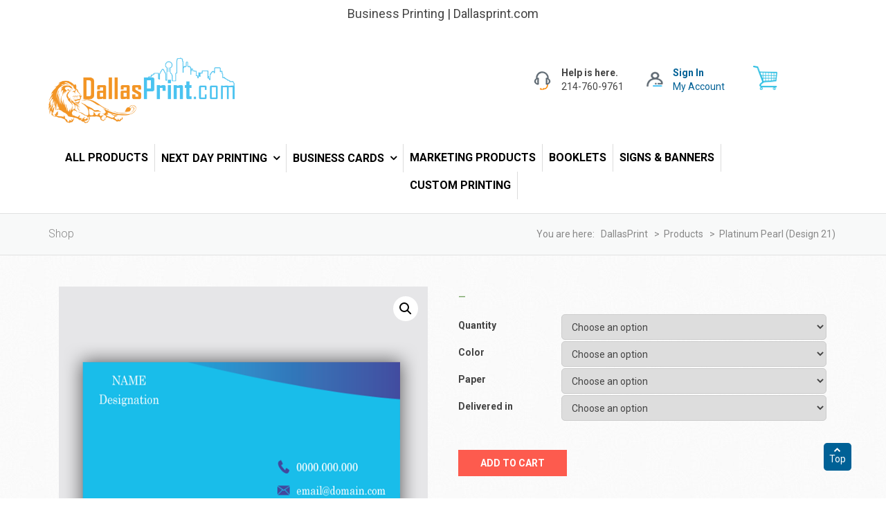

--- FILE ---
content_type: text/html; charset=UTF-8
request_url: https://dallasprint.com/product/platinum-pearl-design-21/
body_size: 23557
content:
<!DOCTYPE html>
<html lang="en-US">
<head>
	
	<meta name="viewport" content="width=device-width, initial-scale=1">
	<link rel="profile" href="https://gmpg.org/xfn/11">
	<link rel="pingback" href="https://dallasprint.com/xmlrpc.php">
					<script>document.documentElement.className = document.documentElement.className + ' yes-js js_active js'</script>
			<title>Platinum Pearl (design 21) &#8211; DallasPrint</title>
<link rel='dns-prefetch' href='//fonts.googleapis.com' />
<link rel='dns-prefetch' href='//s.w.org' />
<link rel='preconnect' href='https://fonts.gstatic.com' crossorigin />
<link rel="alternate" type="application/rss+xml" title="DallasPrint &raquo; Feed" href="https://dallasprint.com/feed/" />
<link rel="alternate" type="application/rss+xml" title="DallasPrint &raquo; Comments Feed" href="https://dallasprint.com/comments/feed/" />
<link rel="alternate" type="application/rss+xml" title="DallasPrint &raquo; Platinum Pearl (design 21) Comments Feed" href="https://dallasprint.com/product/platinum-pearl-design-21/feed/" />
		<script type="text/javascript">
			window._wpemojiSettings = {"baseUrl":"https:\/\/s.w.org\/images\/core\/emoji\/11\/72x72\/","ext":".png","svgUrl":"https:\/\/s.w.org\/images\/core\/emoji\/11\/svg\/","svgExt":".svg","source":{"concatemoji":"https:\/\/dallasprint.com\/wp-includes\/js\/wp-emoji-release.min.js?ver=4.9.26"}};
			!function(e,a,t){var n,r,o,i=a.createElement("canvas"),p=i.getContext&&i.getContext("2d");function s(e,t){var a=String.fromCharCode;p.clearRect(0,0,i.width,i.height),p.fillText(a.apply(this,e),0,0);e=i.toDataURL();return p.clearRect(0,0,i.width,i.height),p.fillText(a.apply(this,t),0,0),e===i.toDataURL()}function c(e){var t=a.createElement("script");t.src=e,t.defer=t.type="text/javascript",a.getElementsByTagName("head")[0].appendChild(t)}for(o=Array("flag","emoji"),t.supports={everything:!0,everythingExceptFlag:!0},r=0;r<o.length;r++)t.supports[o[r]]=function(e){if(!p||!p.fillText)return!1;switch(p.textBaseline="top",p.font="600 32px Arial",e){case"flag":return s([55356,56826,55356,56819],[55356,56826,8203,55356,56819])?!1:!s([55356,57332,56128,56423,56128,56418,56128,56421,56128,56430,56128,56423,56128,56447],[55356,57332,8203,56128,56423,8203,56128,56418,8203,56128,56421,8203,56128,56430,8203,56128,56423,8203,56128,56447]);case"emoji":return!s([55358,56760,9792,65039],[55358,56760,8203,9792,65039])}return!1}(o[r]),t.supports.everything=t.supports.everything&&t.supports[o[r]],"flag"!==o[r]&&(t.supports.everythingExceptFlag=t.supports.everythingExceptFlag&&t.supports[o[r]]);t.supports.everythingExceptFlag=t.supports.everythingExceptFlag&&!t.supports.flag,t.DOMReady=!1,t.readyCallback=function(){t.DOMReady=!0},t.supports.everything||(n=function(){t.readyCallback()},a.addEventListener?(a.addEventListener("DOMContentLoaded",n,!1),e.addEventListener("load",n,!1)):(e.attachEvent("onload",n),a.attachEvent("onreadystatechange",function(){"complete"===a.readyState&&t.readyCallback()})),(n=t.source||{}).concatemoji?c(n.concatemoji):n.wpemoji&&n.twemoji&&(c(n.twemoji),c(n.wpemoji)))}(window,document,window._wpemojiSettings);
		</script>
		<style type="text/css">
img.wp-smiley,
img.emoji {
	display: inline !important;
	border: none !important;
	box-shadow: none !important;
	height: 1em !important;
	width: 1em !important;
	margin: 0 .07em !important;
	vertical-align: -0.1em !important;
	background: none !important;
	padding: 0 !important;
}
</style>
<link rel='stylesheet' id='nbt_wc_brand-css'  href='https://dallasprint.com/wp-content/plugins/nbt-woocommerce-brand/assets/css/style.css?ver=4.9.26' type='text/css' media='all' />
<link rel='stylesheet' id='stickers-design-css-css'  href='https://dallasprint.com/wp-content/plugins/woocommerce-business-card-flyer-designer/assets/css/stickers-design.css?ver=4.9.26' type='text/css' media='all' />
<link rel='stylesheet' id='dnd-upload-cf7-css'  href='https://dallasprint.com/wp-content/plugins/drag-and-drop-multiple-file-upload-contact-form-7/assets/css/dnd-upload-cf7.css?ver=1.3.5.7' type='text/css' media='all' />
<link rel='stylesheet' id='contact-form-7-css'  href='https://dallasprint.com/wp-content/plugins/contact-form-7/includes/css/styles.css?ver=5.1.9' type='text/css' media='all' />
<link rel='stylesheet' id='brandcarousel_style-css'  href='https://dallasprint.com/wp-content/plugins/nbt-woocommerce-brand/assets/css/brand-carousel/brandcarousel_style.css?ver=4.9.26' type='text/css' media='all' />
<link rel='stylesheet' id='swiper_style-css'  href='https://dallasprint.com/wp-content/plugins/nbt-woocommerce-brand/assets/css/brand-carousel/swiper.min.css?ver=4.9.26' type='text/css' media='all' />
<link rel='stylesheet' id='brandlist-css'  href='https://dallasprint.com/wp-content/plugins/nbt-woocommerce-brand/assets/css/brand-list/brandlist.css?ver=4.9.26' type='text/css' media='all' />
<link rel='stylesheet' id='brand_thumbnail_style-css'  href='https://dallasprint.com/wp-content/plugins/nbt-woocommerce-brand/assets/css/brand-thumbnail/brand_thumbnail_style.css?ver=4.9.26' type='text/css' media='all' />
<link rel='stylesheet' id='tooltipster_style-css'  href='https://dallasprint.com/wp-content/plugins/nbt-woocommerce-brand/assets/css/brand-thumbnail/tooltipster.bundle.min.css?ver=4.9.26' type='text/css' media='all' />
<link rel='stylesheet' id='borderless_style-css'  href='https://dallasprint.com/wp-content/plugins/nbt-woocommerce-brand/assets/css/brand-thumbnail/tooltipster-sideTip-borderless.min.css?ver=4.9.26' type='text/css' media='all' />
<link rel='stylesheet' id='select2_css-css'  href='https://dallasprint.com/wp-content/plugins/nbt-woocommerce-brand/assets/css/brand-select/select2.min.css?ver=4.9.26' type='text/css' media='all' />
<link rel='stylesheet' id='az_filter_css-css'  href='https://dallasprint.com/wp-content/plugins/nbt-woocommerce-brand/assets/css/brand-az/azfilter.css?ver=4.9.26' type='text/css' media='all' />
<link rel='stylesheet' id='bootstrap_tab_css-css'  href='https://dallasprint.com/wp-content/plugins/nbt-woocommerce-brand/assets/css/brand-az/bootstrap_tab.css?ver=4.9.26' type='text/css' media='all' />
<link rel='stylesheet' id='rs-plugin-settings-css'  href='https://dallasprint.com/wp-content/plugins/revslider/public/assets/css/settings.css?ver=5.1.6' type='text/css' media='all' />
<style id='rs-plugin-settings-inline-css' type='text/css'>
#rs-demo-id {}
</style>
<link rel='stylesheet' id='wpnetbase-sow-headline-default-bc78af7896dd-css'  href='https://dallasprint.com/wp-content/uploads/siteorigin-widgets/wpnetbase-sow-headline-default-bc78af7896dd.css?ver=4.9.26' type='text/css' media='all' />
<link rel='stylesheet' id='wpnetbase-image-banner-default-3f547a15eaaa-css'  href='https://dallasprint.com/wp-content/uploads/siteorigin-widgets/wpnetbase-image-banner-default-3f547a15eaaa.css?ver=4.9.26' type='text/css' media='all' />
<link rel='stylesheet' id='netbase-style-css'  href='https://dallasprint.com/wp-content/plugins/woocommerce-netbase-adcart/assets/css/style.css?ver=4.9.26' type='text/css' media='all' />
<link rel='stylesheet' id='woof-css'  href='https://dallasprint.com/wp-content/plugins/woocommerce-products-filter/css/front.css?ver=1.2.4' type='text/css' media='all' />
<link rel='stylesheet' id='chosen-drop-down-css'  href='https://dallasprint.com/wp-content/plugins/woocommerce-products-filter/js/chosen/chosen.min.css?ver=1.2.4' type='text/css' media='all' />
<link rel='stylesheet' id='icheck-jquery-color-css'  href='https://dallasprint.com/wp-content/plugins/woocommerce-products-filter/js/icheck/skins/flat/aero.css?ver=1.2.4' type='text/css' media='all' />
<link rel='stylesheet' id='photoswipe-css'  href='https://dallasprint.com/wp-content/plugins/woocommerce/assets/css/photoswipe/photoswipe.css?ver=3.8.3' type='text/css' media='all' />
<link rel='stylesheet' id='photoswipe-default-skin-css'  href='https://dallasprint.com/wp-content/plugins/woocommerce/assets/css/photoswipe/default-skin/default-skin.css?ver=3.8.3' type='text/css' media='all' />
<link rel='stylesheet' id='woocommerce-layout-css'  href='https://dallasprint.com/wp-content/plugins/woocommerce/assets/css/woocommerce-layout.css?ver=3.8.3' type='text/css' media='all' />
<link rel='stylesheet' id='woocommerce-smallscreen-css'  href='https://dallasprint.com/wp-content/plugins/woocommerce/assets/css/woocommerce-smallscreen.css?ver=3.8.3' type='text/css' media='only screen and (max-width: 768px)' />
<link rel='stylesheet' id='woocommerce-general-css'  href='https://dallasprint.com/wp-content/plugins/woocommerce/assets/css/woocommerce.css?ver=3.8.3' type='text/css' media='all' />
<style id='woocommerce-inline-inline-css' type='text/css'>
.woocommerce form .form-row .required { visibility: visible; }
</style>
<link rel='stylesheet' id='stripe_styles-css'  href='https://dallasprint.com/wp-content/plugins/woocommerce-gateway-stripe/assets/css/stripe-styles.css?ver=4.5.6' type='text/css' media='all' />
<link rel='stylesheet' id='woocommerce_prettyPhoto_css-css'  href='//dallasprint.com/wp-content/plugins/woocommerce/assets/css/prettyPhoto.css?ver=4.9.26' type='text/css' media='all' />
<link rel='stylesheet' id='jquery-selectBox-css'  href='https://dallasprint.com/wp-content/plugins/yith-woocommerce-wishlist/assets/css/jquery.selectBox.css?ver=1.2.0' type='text/css' media='all' />
<link rel='stylesheet' id='yith-wcwl-font-awesome-css'  href='https://dallasprint.com/wp-content/plugins/yith-woocommerce-wishlist/assets/css/font-awesome.css?ver=4.7.0' type='text/css' media='all' />
<link rel='stylesheet' id='yith-wcwl-main-css'  href='https://dallasprint.com/wp-content/plugins/yith-woocommerce-wishlist/assets/css/style.css?ver=3.0.14' type='text/css' media='all' />
<link rel='stylesheet' id='printshop-compare-css'  href='https://dallasprint.com/wp-content/themes/printshop/printshop/woocommerce/compare.css?ver=4.9.26' type='text/css' media='all' />
<link rel='stylesheet' id='printshop-style-home-css'  href='https://dallasprint.com/wp-content/themes/printshop/printshop/style.css?ver=4.9.26' type='text/css' media='all' />
<link rel='stylesheet' id='wpnetbase-asl-basic-css'  href='https://dallasprint.com/wp-content/plugins/nbt-ajax-search/css/style.basic.css?ver=4.6.6' type='text/css' media='all' />
<link rel='stylesheet' id='wpnetbase-ajaxsearchlite-css'  href='https://dallasprint.com/wp-content/plugins/nbt-ajax-search/css/style-simple-red.css?ver=4.6.6' type='text/css' media='all' />
<link rel='stylesheet' id='wpnetbase-gf-opensans-css'  href='//fonts.googleapis.com/css?family=Open+Sans%3A300%7COpen+Sans%3A400%7COpen+Sans%3A700&#038;ver=4.6.6' type='text/css' media='all' />
<link rel='stylesheet' id='chld_thm_cfg_separate-css'  href='https://dallasprint.com/wp-content/themes/printshopprintshop-child/ctc-style.css?ver=3.1.1.1528799113' type='text/css' media='all' />
<link rel='stylesheet' id='um_fonticons_ii-css'  href='https://dallasprint.com/wp-content/plugins/ultimate-member/assets/css/um-fonticons-ii.css?ver=4.9.26' type='text/css' media='all' />
<link rel='stylesheet' id='um_fonticons_fa-css'  href='https://dallasprint.com/wp-content/plugins/ultimate-member/assets/css/um-fonticons-fa.css?ver=4.9.26' type='text/css' media='all' />
<link rel='stylesheet' id='select2-css'  href='https://dallasprint.com/wp-content/plugins/ultimate-member/assets/css/select2/select2.min.css?ver=4.9.26' type='text/css' media='all' />
<link rel='stylesheet' id='um_modal-css'  href='https://dallasprint.com/wp-content/plugins/ultimate-member/assets/css/um-modal.css?ver=4.9.26' type='text/css' media='all' />
<link rel='stylesheet' id='um_styles-css'  href='https://dallasprint.com/wp-content/plugins/ultimate-member/assets/css/um-styles.css?ver=4.9.26' type='text/css' media='all' />
<link rel='stylesheet' id='um_members-css'  href='https://dallasprint.com/wp-content/plugins/ultimate-member/assets/css/um-members.css?ver=4.9.26' type='text/css' media='all' />
<link rel='stylesheet' id='um_profile-css'  href='https://dallasprint.com/wp-content/plugins/ultimate-member/assets/css/um-profile.css?ver=4.9.26' type='text/css' media='all' />
<link rel='stylesheet' id='um_account-css'  href='https://dallasprint.com/wp-content/plugins/ultimate-member/assets/css/um-account.css?ver=4.9.26' type='text/css' media='all' />
<link rel='stylesheet' id='um_misc-css'  href='https://dallasprint.com/wp-content/plugins/ultimate-member/assets/css/um-misc.css?ver=4.9.26' type='text/css' media='all' />
<link rel='stylesheet' id='um_fileupload-css'  href='https://dallasprint.com/wp-content/plugins/ultimate-member/assets/css/um-fileupload.css?ver=4.9.26' type='text/css' media='all' />
<link rel='stylesheet' id='um_datetime-css'  href='https://dallasprint.com/wp-content/plugins/ultimate-member/assets/css/pickadate/default.css?ver=4.9.26' type='text/css' media='all' />
<link rel='stylesheet' id='um_datetime_date-css'  href='https://dallasprint.com/wp-content/plugins/ultimate-member/assets/css/pickadate/default.date.css?ver=4.9.26' type='text/css' media='all' />
<link rel='stylesheet' id='um_datetime_time-css'  href='https://dallasprint.com/wp-content/plugins/ultimate-member/assets/css/pickadate/default.time.css?ver=4.9.26' type='text/css' media='all' />
<link rel='stylesheet' id='um_raty-css'  href='https://dallasprint.com/wp-content/plugins/ultimate-member/assets/css/um-raty.css?ver=4.9.26' type='text/css' media='all' />
<link rel='stylesheet' id='um_scrollbar-css'  href='https://dallasprint.com/wp-content/plugins/ultimate-member/assets/css/um-scrollbar.css?ver=4.9.26' type='text/css' media='all' />
<link rel='stylesheet' id='um_crop-css'  href='https://dallasprint.com/wp-content/plugins/ultimate-member/assets/css/um-crop.css?ver=4.9.26' type='text/css' media='all' />
<link rel='stylesheet' id='um_tipsy-css'  href='https://dallasprint.com/wp-content/plugins/ultimate-member/assets/css/um-tipsy.css?ver=4.9.26' type='text/css' media='all' />
<link rel='stylesheet' id='um_responsive-css'  href='https://dallasprint.com/wp-content/plugins/ultimate-member/assets/css/um-responsive.css?ver=4.9.26' type='text/css' media='all' />
<link rel='stylesheet' id='um_default_css-css'  href='https://dallasprint.com/wp-content/plugins/ultimate-member/assets/css/um-old-default.css?ver=2.0.29' type='text/css' media='all' />
<link rel='stylesheet' id='um_old_css-css'  href='https://dallasprint.com/wp-content/plugins/ultimate-member/../../uploads/ultimatemember/um_old_settings.css?ver=4.9.26' type='text/css' media='all' />
<link rel="preload" as="style" href="https://fonts.googleapis.com/css?family=Roboto:100,300,400,500,700,900,100italic,300italic,400italic,500italic,700italic,900italic&#038;display=swap&#038;ver=1589955115" /><link rel="stylesheet" href="https://fonts.googleapis.com/css?family=Roboto:100,300,400,500,700,900,100italic,300italic,400italic,500italic,700italic,900italic&#038;display=swap&#038;ver=1589955115" media="print" onload="this.media='all'"><noscript><link rel="stylesheet" href="https://fonts.googleapis.com/css?family=Roboto:100,300,400,500,700,900,100italic,300italic,400italic,500italic,700italic,900italic&#038;display=swap&#038;ver=1589955115" /></noscript><script type='text/javascript'>
/* <![CDATA[ */
var header_fixed_setting = {"fixed_header":""};
/* ]]> */
</script>
<script type='text/javascript' src='https://dallasprint.com/wp-includes/js/jquery/jquery.js?ver=1.12.4'></script>
<script type='text/javascript' src='https://dallasprint.com/wp-includes/js/jquery/jquery-migrate.min.js?ver=1.4.1'></script>
<script type='text/javascript' src='https://dallasprint.com/wp-content/plugins/woocommerce-business-card-flyer-designer/assets/js/stickers-design.js?ver=4.9.26'></script>
<script type='text/javascript' src='https://dallasprint.com/wp-content/plugins/woocommerce-business-card-flyer-designer/assets/js/ajaxupload.3.5.js?ver=4.9.26'></script>
<script type='text/javascript' src='https://dallasprint.com/wp-content/plugins/woocommerce-business-card-flyer-designer/assets/js/colorpicker/jscolor.js?ver=4.9.26'></script>
<script type='text/javascript' src='https://dallasprint.com/wp-content/plugins/woocommerce-business-card-flyer-designer/includes/html2canvas.min.js?ver=4.9.26'></script>
<script type='text/javascript' src='https://dallasprint.com/wp-content/plugins/nbt-woocommerce-brand/assets/js/swiper.min.js?ver=4.9.26'></script>
<script type='text/javascript' src='https://dallasprint.com/wp-content/plugins/nbt-woocommerce-brand/assets/js/tooltipster.bundle.min.js?ver=4.9.26'></script>
<script type='text/javascript' src='https://dallasprint.com/wp-content/plugins/nbt-woocommerce-brand/assets/js/select2.js?ver=4.9.26'></script>
<script type='text/javascript' src='https://dallasprint.com/wp-content/plugins/nbt-woocommerce-brand/assets/js/bootstrap_tab.js?ver=4.9.26'></script>
<script type='text/javascript' src='https://dallasprint.com/wp-content/plugins/revslider/public/assets/js/jquery.themepunch.tools.min.js?ver=5.1.6'></script>
<script type='text/javascript' src='https://dallasprint.com/wp-content/plugins/revslider/public/assets/js/jquery.themepunch.revolution.min.js?ver=5.1.6'></script>
<script type='text/javascript'>
/* <![CDATA[ */
var wc_tokenization_form_params = {"is_registration_required":"","is_logged_in":""};
/* ]]> */
</script>
<script type='text/javascript' src='https://dallasprint.com/wp-content/plugins/woocommerce/assets/js/frontend/tokenization-form.min.js?ver=3.8.3'></script>
<script type='text/javascript' src='https://dallasprint.com/wp-includes/js/imagesloaded.min.js?ver=3.2.0'></script>
<script type='text/javascript' src='https://dallasprint.com/wp-includes/js/masonry.min.js?ver=3.3.2'></script>
<script type='text/javascript' src='https://dallasprint.com/wp-includes/js/jquery/jquery.masonry.min.js?ver=3.1.2b'></script>
<script type='text/javascript' src='https://dallasprint.com/wp-content/plugins/ultimate-member/assets/js/select2/select2.full.min.js?ver=4.9.26'></script>
<script type='text/javascript' src='https://dallasprint.com/wp-includes/js/underscore.min.js?ver=1.8.3'></script>
<script type='text/javascript'>
/* <![CDATA[ */
var _wpUtilSettings = {"ajax":{"url":"\/wp-admin\/admin-ajax.php"}};
/* ]]> */
</script>
<script type='text/javascript' src='https://dallasprint.com/wp-includes/js/wp-util.min.js?ver=4.9.26'></script>
<script type='text/javascript' src='https://dallasprint.com/wp-content/plugins/ultimate-member/assets/js/um-modal.min.js?ver=4.9.26'></script>
<script type='text/javascript' src='https://dallasprint.com/wp-content/plugins/ultimate-member/assets/js/um-jquery-form.min.js?ver=4.9.26'></script>
<script type='text/javascript' src='https://dallasprint.com/wp-content/plugins/ultimate-member/assets/js/um-fileupload.min.js?ver=4.9.26'></script>
<script type='text/javascript' src='https://dallasprint.com/wp-content/plugins/ultimate-member/assets/js/pickadate/picker.js?ver=4.9.26'></script>
<script type='text/javascript' src='https://dallasprint.com/wp-content/plugins/ultimate-member/assets/js/pickadate/picker.date.js?ver=4.9.26'></script>
<script type='text/javascript' src='https://dallasprint.com/wp-content/plugins/ultimate-member/assets/js/pickadate/picker.time.js?ver=4.9.26'></script>
<script type='text/javascript' src='https://dallasprint.com/wp-content/plugins/ultimate-member/assets/js/pickadate/legacy.js?ver=4.9.26'></script>
<script type='text/javascript' src='https://dallasprint.com/wp-content/plugins/ultimate-member/assets/js/um-raty.min.js?ver=4.9.26'></script>
<script type='text/javascript' src='https://dallasprint.com/wp-content/plugins/ultimate-member/assets/js/um-scrollto.min.js?ver=4.9.26'></script>
<script type='text/javascript' src='https://dallasprint.com/wp-content/plugins/ultimate-member/assets/js/um-scrollbar.min.js?ver=4.9.26'></script>
<script type='text/javascript' src='https://dallasprint.com/wp-content/plugins/ultimate-member/assets/js/um-crop.min.js?ver=4.9.26'></script>
<script type='text/javascript' src='https://dallasprint.com/wp-content/plugins/ultimate-member/assets/js/um-tipsy.min.js?ver=4.9.26'></script>
<script type='text/javascript' src='https://dallasprint.com/wp-content/plugins/ultimate-member/assets/js/um-functions.min.js?ver=4.9.26'></script>
<script type='text/javascript' src='https://dallasprint.com/wp-content/plugins/ultimate-member/assets/js/um-gdpr.min.js?ver=2.0.29'></script>
<script type='text/javascript' src='https://dallasprint.com/wp-content/plugins/ultimate-member/assets/js/um-responsive.min.js?ver=4.9.26'></script>
<script type='text/javascript' src='https://dallasprint.com/wp-content/plugins/ultimate-member/assets/js/um-conditional.min.js?ver=4.9.26'></script>
<script type='text/javascript'>
/* <![CDATA[ */
var um_scripts = [];
/* ]]> */
</script>
<script type='text/javascript' src='https://dallasprint.com/wp-content/plugins/ultimate-member/assets/js/um-scripts.min.js?ver=4.9.26'></script>
<script type='text/javascript' src='https://dallasprint.com/wp-content/plugins/ultimate-member/assets/js/um-members.min.js?ver=4.9.26'></script>
<script type='text/javascript' src='https://dallasprint.com/wp-content/plugins/ultimate-member/assets/js/um-profile.min.js?ver=4.9.26'></script>
<script type='text/javascript' src='https://dallasprint.com/wp-content/plugins/ultimate-member/assets/js/um-account.min.js?ver=4.9.26'></script>
<script type='text/javascript' src='https://dallasprint.com/wp-content/plugins/woocommerce-netbase-adcart/assets/js/wc-ui.js?ver=4.9.26'></script>
<link rel='https://api.w.org/' href='https://dallasprint.com/wp-json/' />
<link rel="EditURI" type="application/rsd+xml" title="RSD" href="https://dallasprint.com/xmlrpc.php?rsd" />
<link rel="wlwmanifest" type="application/wlwmanifest+xml" href="https://dallasprint.com/wp-includes/wlwmanifest.xml" /> 
<meta name="generator" content="WordPress 4.9.26" />
<meta name="generator" content="WooCommerce 3.8.3" />
<link rel='shortlink' href='https://dallasprint.com/?p=42551' />
<link rel="alternate" type="application/json+oembed" href="https://dallasprint.com/wp-json/oembed/1.0/embed?url=https%3A%2F%2Fdallasprint.com%2Fproduct%2Fplatinum-pearl-design-21%2F" />
<link rel="alternate" type="text/xml+oembed" href="https://dallasprint.com/wp-json/oembed/1.0/embed?url=https%3A%2F%2Fdallasprint.com%2Fproduct%2Fplatinum-pearl-design-21%2F&#038;format=xml" />
<meta name="framework" content="Redux 4.1.23" />		<style type="text/css">
			.nw-cart-drop-content { -webkit-border-radius: 0px;-moz-border-radius: 0px;border-radius: 0px;border:1px solid #e4e4e4;}
			.nw-drop-cart .nw-cart-drop-content-in a.button{color:#ffffff;background:#e4e4e4 }
			.nw-drop-cart a.button:hover{background:#000000 }
			.nw-cart-drop-toggle { -webkit-border-radius: 0px;-moz-border-radius: 0px;border-radius: 0px;border:1px solid #e4e4e4;background-color: #ffffff;color:#000000 }
			.nw-cart-contents, .nw-cart-drop-content { color:#000000; }
			.nw-cart-drop-content a { color:#000000; }
			.nw-cart-drop-content a:hover{ color:#90949a; }
			.icns-adcartfont { color:#000000; }
		</style>
				<style type="text/css">
			.request_name {
				display: none !important;
			}
		</style>
	<!--[if lt IE 9]><script src="https://dallasprint.com/wp-content/themes/printshop/printshop/assets/js/html5.min.js"></script><![endif]-->	<noscript><style>.woocommerce-product-gallery{ opacity: 1 !important; }</style></noscript>
	            <link href='https://fonts.googleapis.com/css?family=Open+Sans' rel='stylesheet' type='text/css'>
            		<style type="text/css">.recentcomments a{display:inline !important;padding:0 !important;margin:0 !important;}</style>
		<meta name="generator" content="Powered by Slider Revolution 5.1.6 - responsive, Mobile-Friendly Slider Plugin for WordPress with comfortable drag and drop interface." />
                <style type="text/css">
                    <!--
                    
            @font-face {
                font-family: 'aslsicons2';
                src: url('https://dallasprint.com/wp-content/plugins/nbt-ajax-search/css/fonts/icons2.eot');
                src: url('https://dallasprint.com/wp-content/plugins/nbt-ajax-search/css/fonts/icons2.eot?#iefix') format('embedded-opentype'),
                     url('https://dallasprint.com/wp-content/plugins/nbt-ajax-search/css/fonts/icons2.woff2') format('woff2'),
                     url('https://dallasprint.com/wp-content/plugins/nbt-ajax-search/css/fonts/icons2.woff') format('woff'),
                     url('https://dallasprint.com/wp-content/plugins/nbt-ajax-search/css/fonts/icons2.ttf') format('truetype'),
                     url('https://dallasprint.com/wp-content/plugins/nbt-ajax-search/css/fonts/icons2.svg#icons') format('svg');
                font-weight: normal;
                font-style: normal;
            }
            div[id*='ajaxsearchlite'].wpnetbase_asl_container {
                width: 100%;
                margin: 0px 0px 0px 0px;
            }
            div[id*='ajaxsearchliteres'].wpnetbase_asl_results div.resdrg span.highlighted {
                font-weight: bold;
                color: #d9312b;
                background-color: #eee;
            }
            div[id*='ajaxsearchliteres'].wpnetbase_asl_results .results div.asl_image {
                width: 70px;
                height: 70px;
            }
                                -->
                </style>
                            <script type="text/javascript">
                if ( typeof _ASL !== "undefined" && _ASL !== null && typeof _ASL.initialize !== "undefined" )
                    _ASL.initialize();
            </script>
            		<style type="text/css" id="wp-custom-css">
			.woocommerce ul.products li.product, .woocommerce-page ul.products li.product {
    width: 22.05%!important;
}
.panel-grid-cell .widget-title {
    margin-top: 0;
    text-align: center !important;
}
#about,#about tr{
 border:none !important;
}
.woocommerce ul.products li.product h3{
	text-align:center !important;
}
header li.current_page_item a, header .menu li:first-child a, header li.menu-item a, header li.page_item a{
	padding:9px
}

.cart-contents:before{
content:"";
	
}
.header-right-cart-search{
	    top: 25px;
}
.header-right-widgets .extract-element{
	display:none;
}

.form_txt{
	    height: 34px;
    border-radius: 7px;
}
.form_btn{
	    padding: 7px 11px;
    color: #fff;
    border: none;
    font-size: 17px;
    border-radius: 5px;
}
#form_tbl{
	border:none;
}
#form_tbl tr{
	border:none;
}
.tooltiptexts{
	visibility:hidden;
	background-color: black; color: #fff;
    text-align: center;
    border-radius: 6px;
    padding: 5px 5px;
}
.tooltips:hover .tooltiptexts {
    visibility: visible;
}
.form_txta:hover .tooltiptexts {
    visibility: visible;
}		</style>
	<style id="printshop_options-dynamic-css" title="dynamic-css" class="redux-options-output">.site-header .site-branding{margin-top:12px;margin-right:0px;margin-bottom:0px;margin-left:0px;}.site-header.fixed-on,.site-header .header-wrap 
                            {background-color:#ffffff;}.header-search .fa-search,form.search-form::after, #mega-menu-wrap-primary #mega-menu-primary > li.mega-menu-item > a.mega-menu-link, .header-cart-search .cart-contents, .header-right-wrap, .site-header .header-right-wrap .header-social a i{color:#444444;}.site-header .header-right-wrap .header-social a i{border-color:#444444;}.page-title-wrap{background-color:#006196;}.page-title-wrap h1{color:#cccccc;}
                                .site-footer .footer-columns .widget_nav_menu ul li a:hover:before,
                                .site-footer .footer-columns .widget_nav_menu ul li a:hover,
                                .woocommerce-account .woocommerce-MyAccount-navigation ul li.is-active a,
                                .woocommerce-account .woocommerce-MyAccount-navigation ul li a:hover,
                                .footer-1 ul.info li:hover,
                                .woocommerce ul.products li.product .compare.button.added:hover, 
                                .yith-wfbt-section > h3,
                                .wpnetbase_asl_results .sr-price ins,
                                .wpnetbase_asl_results .sr-price .woocs_price_code > .woocommerce-Price-amount,
                                .single-product #primary .summary .product_meta > span > a:hover,
                                .single-product #primary .summary .product_meta .wb-posted_in a:hover,
                                .nbtsow-best-selling-wrap .best-selling-products .product .product-details .product-title:hover a,
                                .nbtsow-best-selling-wrap .best-selling-products .product .product-details .product-price,                                
                                .reviews_bar .ywar_review_row span,
                                .site-footer a:hover, .site-footer .widget a:hover,
                                .site-footer .widget .widget-title a,
                                .yith-wfbt-section .total_price,
                                .yith-wfbt-section .yith-wfbt-items .yith-wfbt-item .price,
                                .shop_table.cart tbody tr td.product-name a:hover,
                                .woocommerce .woocommerce-info:before,
                                .nbt-accordion-menu.accordion-nav ul li.active > a, 
                                .nbt-accordion-menu.accordion-nav ul li .fa-minus,
                                .header-right-cart-search form.search-form:hover:after,
                                .header-right-cart-search .cart-contents:hover:before,
                                .woocommerce ul.products li.product .price > .amount:hover,
                                a, .primary-color, .wpc-menu a:hover, .wpc-menu > li.current-menu-item > a, .wpc-menu > li.current-menu-ancestor > a,
                                #mega-menu-wrap-primary #mega-menu-primary > li.mega-menu-item.mega-toggle-on > a.mega-menu-link, #mega-menu-wrap-primary #mega-menu-primary > li.mega-menu-item > a.mega-menu-link:hover, #mega-menu-wrap-primary #mega-menu-primary > li.mega-menu-item > a.mega-menu-link:focus, 
                                .entry-footer .post-categories li a:hover, .entry-footer .post-tags li a:hover, h3.widget-title,
                                .heading-404, .grid-item .grid-title a:hover, .widget a:hover, .widget #calendar_wrap a, .widget_recent_comments a,
                                #secondary .widget.widget_nav_menu ul li a:hover, #secondary .widget.widget_nav_menu ul li li a:hover, #secondary .widget.widget_nav_menu ul li li li a:hover,
                                #secondary .widget.widget_nav_menu ul li.current-menu-item a, .woocommerce ul.products li.product .price, .woocommerce .star-rating,
                                .iconbox-wrapper .iconbox-icon .primary, .iconbox-wrapper .iconbox-image .primary, .iconbox-wrapper a:hover,
                                .breadcrumbs a:hover, #comments .comment .comment-wrapper .comment-meta .comment-time:hover, #comments .comment .comment-wrapper .comment-meta .comment-reply-link:hover, #comments .comment .comment-wrapper .comment-meta .comment-edit-link:hover,
                                .nav-toggle-active i, .header-transparent .header-right-wrap .extract-element .phone-text, .site-header .header-right-wrap .extract-element .phone-text,
                                .wpb_wrapper .wpc-projects-light .esg-navigationbutton:hover, 
                                .wpb_wrapper .wpc-projects-light .esg-filterbutton:hover,.wpb_wrapper .wpc-projects-light .esg-sortbutton:hover,.wpb_wrapper .wpc-projects-light .esg-sortbutton-order:hover,.wpb_wrapper .wpc-projects-light .esg-cartbutton-order:hover,.wpb_wrapper .wpc-projects-light .esg-filterbutton.selected,
                                .wpb_wrapper .wpc-projects-dark .esg-navigationbutton:hover, .wpb_wrapper .wpc-projects-dark .esg-filterbutton:hover, 
                                .wpb_wrapper .wpc-projects-dark .esg-sortbutton:hover,.wpb_wrapper .wpc-projects-dark .esg-sortbutton-order:hover,
                                .wpb_wrapper .wpc-projects-dark .esg-cartbutton-order:hover, .wpb_wrapper .wpc-projects-dark .esg-filterbutton.selected{color:#006196;}#secondary .widget-title,.paging-navigation .page-numbers.current,
                                .paging-navigation .loop-pagination a:hover,                                 
                                .widget_tag_cloud .tagcloud a:hover,
                                .footer-column .widget_wpnetbase_social_media_widget a.nbt-social-media-icon:hover span.fa,
                                .header-right-cart-search .nw-cart-container .nw-cart-drop-toggle .nw-short-contents,
                                .header-right-cart-search .nw-cart-drop-content .nw-cart-drop-content-in a.remove,
                                .header-right-cart-search .nw-drop-cart .nw-cart-drop-content-in a.button,
                                #topbar .header-currency-switch .woocommerce-currency-switcher-form > div > .chosen-drop,
								.yith-wcwl-wishlistexistsbrowse span,.yith-wcwl-wishlistaddedbrowse a span,
								.site-info-wrapper .widget .widget-title:after,
                                .header-right-cart-search .header-cart-search .cart-contents span,             
                                .woocommerce ul.products li.product .product-content-top .product-content-info .yith-wcwl-add-to-wishlist:hover,
                                .header-wrap-top,#btt,.currency .currency-sel .chosen-container .chosen-drop ul li.highlighted ,
                                .header-right-widgets .language aside.widget ul li:hover,.footer-columns .widget-title::after,
                                .woocommerce ul.products li.product .product-content-top .product-content-info .yith-wcwl-add-to-wishlist .yith-wcwl-add-button a span,
	                                .woocommerce ul.products li.product a.add_to_cart_button:hover,
	                                .woocommerce ul.products li.product a.add_to_cart_button span,
	                                .woocommerce ul.products li.product a.yith-wcqv-button span,
	                                .woocommerce ul.products li.product a.yith-wcqv-button:hover,
	                                .woocommerce ul.products li.product a.compare:hover,
	                                .woocommerce ul.products li.product a.compare span,
	                           .woocommerce ul.products li.product .yith-wcwl-add-to-wishlist .yith-wcwl-add-button a span,
	                           .header-right-cart-search .header-cart-search .widget_shopping_cart_content p.buttons a,	                                
	                           .woocommerce #respond input#submit:hover, .woocommerce a.button:hover, 
                               .woocommerce button.button:hover, .woocommerce input.button:hover,					
	                           .woocommerce #respond input#submit, .woocommerce a.button, .woocommerce button.button,
                               .woocommerce input.button, input[type="reset"], input[type="submit"], input[type="submit"], .wpc-menu ul li a:hover,
                                .wpc-menu ul li.current-menu-item > a, .loop-pagination a:hover, .loop-pagination span:hover,
                                .loop-pagination a.current, .loop-pagination span.current, .footer-social, woocommerce #respond input#submit.alt, .woocommerce a.button.alt, .woocommerce button.button.alt, .woocommerce input.button.alt,
                                .woocommerce #respond input#submit.alt:hover, .woocommerce #respond input#submit.alt:focus, .woocommerce #respond input#submit.alt:active, .woocommerce a.button.alt:hover, .woocommerce a.button.alt:focus, .woocommerce a.button.alt:active, .woocommerce button.button.alt:hover, .woocommerce button.button.alt:focus, .woocommerce button.button.alt:active, .woocommerce input.button.alt:hover, .woocommerce input.button.alt:focus, .woocommerce input.button.alt:active,
                                .woocommerce span.onsale, .entry-content .wpb_content_element .wpb_tour_tabs_wrapper .wpb_tabs_nav li.ui-tabs-active a, .entry-content .wpb_content_element .wpb_accordion_header li.ui-tabs-active a,
                                .entry-content .wpb_content_element .wpb_accordion_wrapper .wpb_accordion_header.ui-state-active a,
                                .btn, .btn:hover, .btn-primary, .custom-heading .heading-line, .custom-heading .heading-line.primary,
                                .wpb_wrapper .eg-wpc_projects-element-1{background-color:#006196;}
                                .woocommerce form.checkout .woocommerce-shipping-fields p .input-text:hover,
                                ul.products .product-content-info a.add_to_cart_button span::after,
                                .header-right-cart-search .header-search .wpnetbase_asl_container,
                                .woocommerce #respond input#submit, .woocommerce a.button, .woocommerce button.button, 
                                .woocommerce input.button,textarea:focus, input[type="date"]:focus, input[type="datetime"]:focus, input[type="datetime-local"]:focus, input[type="email"]:focus, input[type="month"]:focus, input[type="number"]:focus, input[type="password"]:focus, input[type="search"]:focus, input[type="tel"]:focus, input[type="text"]:focus, input[type="time"]:focus, input[type="url"]:focus, input[type="week"]:focus,
                                .entry-content blockquote, .woocommerce ul.products li.product a img:hover, .woocommerce div.product div.images img:hover{border-color:#006196;}
                                .swiper-wrapper .brand-slide-item:before,
                                #mega-menu-wrap-primary #mega-menu-primary > li.mega-menu-megamenu > ul.mega-sub-menu, #mega-menu-wrap-primary #mega-menu-primary > li.mega-menu-flyout > ul.mega-sub-menu,
                                .header-right-cart-search .nw-cart-container .nw-cart-drop-content .cart_list,
                                #mega-menu-wrap-primary #mega-menu-primary > li.mega-menu-megamenu > ul.mega-sub-menu:after, #mega-menu-wrap-primary #mega-menu-primary > li.mega-menu-flyout > ul.mega-sub-menu:after,
                        		.woocommerce .woocommerce-info,
								.yith-wcwl-wishlistexistsbrowse a span:after,
                                .yith-wcwl-wishlistaddedbrowse a span:after,
                        		.woocommerce ul.products li.product .product-content-top .product-content-info a.add_to_cart_button span::after,
                        		.woocommerce ul.products li.product .yith-wcwl-add-to-wishlist .yith-wcwl-add-button a span::after,
                        		.woocommerce ul.products li.product a.add_to_cart_button span::after,
                        		.woocommerce ul.products li.product a.compare span::after,
                        		.woocommerce ul.products li.product a.yith-wcqv-button span::after,
 								.woocommerce ul.products li.product .compare span::after,
								.woocommerce ul.products li.product .yith-wcqv-button span::after, 
 								.woocommerce ul.products li.product .product-content-top .product-content-info .yith-wcwl-add-to-wishlist .yith-wcwl-add-button a span::after,
 								.header-right-cart-search form.search-form label, .header-right-cart-search .header-cart-search .widget_shopping_cart_content ul{border-top-color:#006196;}   
                                .swiper-wrapper .brand-slide-item:before,                     
                                .header-right-cart-search form.search-form label::before,
                                .header-right-cart-search .nw-cart-container .nw-cart-drop-content .cart_list:before,
                                .header-right-cart-search .header-search .wpnetbase_asl_container:before,
                                .header-right-cart-search .header-cart-search .widget_shopping_cart_content ul:after{border-bottom-color:#006196;}.swiper-wrapper .brand-slide-item:after{border-right-color:#006196;}
                                .swiper-wrapper .brand-slide-item:after,
                                #secondary .widget.widget_nav_menu ul li.current-menu-item a:before{border-left-color:#006196;}.secondary-color,
                                .shop_table.cart tbody tr td.product-subtotal span, ,li.product a h3:hover, 
                                .single-product #primary .woocommerce-tabs ul.tabs li.active a,
                                .iconbox-wrapper .iconbox-icon .secondary, .iconbox-wrapper .iconbox-image .secondary{color:#006196;}.single-product #primary .woocommerce-tabs ul.tabs li.active:after{border-bottom-color:#006196;}.woocommerce ul.products.list li.product .product-list-content-info .gridlist-buttonwrap a.add_to_cart_button,
                                .woocommerce ul.products.list li.product .product-list-content-info .gridlist-buttonwrap .yith-wcwl-add-to-wishlist, 
                                .btn-secondary, .custom-heading .heading-line.secondary{background-color:#006196;}.hentry.sticky, .entry-content blockquote, .entry-meta .sticky-label,
                                .entry-author, #comments .comment .comment-wrapper, .page-title-wrap, .widget_wpc_posts ul li,
                                .inverted-column > .wpb_wrapper, .inverted-row, div.wpcf7-response-output{background-color:#f8f9f9;}{border-color:#e9e9e9;}.site{background-color:#ffffff;}.layout-boxed{background-color:#333333;}body{font-family:Roboto;color:#444444;font-size:14px;font-display:swap;}h1,h2,h3,h4,h5,h6, .font-heading{font-family:Roboto;font-weight:normal;color:#444444;font-display:swap;}.site-footer{background-color:#111111;}.site-footer .footer-columns .footer-column .widget .widget-title{color:#eeeeee;}.site-footer, .site-footer .widget, .site-footer p{color:#6b6b6b;}.site-footer a, .site-footer .widget a{color:#6b6b6b;}.site-footer a:hover, .site-footer .widget a:hover{color:#ffffff;}.site-info-wrapper{background-color:#000000;}</style>        <script type="text/javascript">
            var woof_is_permalink =1;

            var woof_shop_page = "";
        
            var woof_really_curr_tax = {};
            var woof_current_page_link = location.protocol + '//' + location.host + location.pathname;
            //***lets remove pagination from woof_current_page_link
            woof_current_page_link = woof_current_page_link.replace(/\page\/[0-9]+/, "");
                            woof_current_page_link = "https://dallasprint.com/shop/";
                            var woof_link = 'https://dallasprint.com/wp-content/plugins/woocommerce-products-filter/';

                </script>

                <script>

            var woof_ajaxurl = "https://dallasprint.com/wp-admin/admin-ajax.php";

            var woof_lang = {
                'orderby': "orderby",
                'date': "date",
                'perpage': "per page",
                'pricerange': "price range",
                'menu_order': "menu order",
                'popularity': "popularity",
                'rating': "rating",
                'price': "price low to high",
                'price-desc': "price high to low"
            };

            if (typeof woof_lang_custom == 'undefined') {
                var woof_lang_custom = {};/*!!important*/
            }

            //***

            var woof_is_mobile = 0;
        


            var woof_show_price_search_button = 0;
            var woof_show_price_search_type = 0;
        
            var woof_show_price_search_type = 0;

            var swoof_search_slug = "swoof";

        
            var icheck_skin = {};
                                    icheck_skin.skin = "flat";
                icheck_skin.color = "aero";
                if (window.navigator.msPointerEnabled && navigator.msMaxTouchPoints > 0) {
                    //icheck_skin = 'none';
                }
        
            var is_woof_use_chosen =1;

        

            var woof_current_values = '[]';
            //+++
            var woof_lang_loading = "Loading ...";

        
            var woof_lang_show_products_filter = "show products filter";
            var woof_lang_hide_products_filter = "hide products filter";
            var woof_lang_pricerange = "price range";

            //+++

            var woof_use_beauty_scroll =0;
            //+++
            var woof_autosubmit =1;
            var woof_ajaxurl = "https://dallasprint.com/wp-admin/admin-ajax.php";
            /*var woof_submit_link = "";*/
            var woof_is_ajax = 0;
            var woof_ajax_redraw = 0;
            var woof_ajax_page_num =1;
            var woof_ajax_first_done = false;
            var woof_checkboxes_slide_flag = true;


            //toggles
            var woof_toggle_type = "text";

            var woof_toggle_closed_text = "-";
            var woof_toggle_opened_text = "+";

            var woof_toggle_closed_image = "https://dallasprint.com/wp-content/plugins/woocommerce-products-filter/img/plus3.png";
            var woof_toggle_opened_image = "https://dallasprint.com/wp-content/plugins/woocommerce-products-filter/img/minus3.png";


            //indexes which can be displayed in red buttons panel
                    var woof_accept_array = ["min_price", "orderby", "perpage", "min_rating","product_brand","product_visibility","product_cat","product_tag"];

        


            //***
            //for extensions

            var woof_ext_init_functions = null;
        

        
            var woof_overlay_skin = "default";

            jQuery(function () {
                try
                {
                    woof_current_values = jQuery.parseJSON(woof_current_values);
                } catch (e)
                {
                    woof_current_values = null;
                }
                if (woof_current_values == null || woof_current_values.length == 0) {
                    woof_current_values = {};
                }

            });

            function woof_js_after_ajax_done() {
                jQuery(document).trigger('woof_ajax_done');
                    }
        </script>
        	<style>
.wbfd_front_bg_img,.wvsd_custom_background_image_div{
    border:1px dashed red;
}
.panel-grid .product_list_widget {
    display: none;
}

.mini_cart_item .product_custom_image {
  display: none;
}

#primary{
    width:100% !important;
}
.woof_checkbox_count{
    display:none;
}
.terms{
    display:none;
}
.products.grid{
        top: -391px!important;
}
.woof_header {
                   right: 77px;
    float: right;
    position: absolute;
    top: 177px;

    }
    .woocommerce ul.products.list li.product .product-list-content-info .gridlist-buttonwrap {
   display:none;
}
    .archive .products.list, .archive .products.grid {
    padding-top: 15px;
    position: relative;
    top: -106px;
    width: 85%;
}

.woocommerce ul.products li.product, .woocommerce-page ul.products li.product {
    width: 29.05%!important;
}


    .woof {
                float: left;
    position: relative;
    top: 152px;
    }
.back_bleed_area, .front_bleed_area{

border: 1px dashed black ;
		}
		.shop_table .shipping{
		    display:none;
		}
	.woocommerce-checkout-review-order-table .shipping{
	    display:block;
	}
		.woocommerce div.product p.stock {
    font-size: .92em;
    display: none;
}
	.woocommerce .quantity .qty {
   
    display: none;
}
.wvsd_change_all_text_div{
    display:none!important;
}
		.wvsd_custom_background_image_div{
		    
		    background-size:100% 100% !important;
		}
	    header li.menu-item, header li.page_item{
  border-right: 1px solid #dcdcdc;  
}
#wbfdUploadButton, #wbfdUploadBg
{
  display:none;   
}
#wbfd_total_price {
        width: 100%;
    text-align: left !important;
    font-size: 20px !important;
    font-weight: bold;
}
.wbfd_variations_panel{
    border: 1px solid #000;
    padding: 10px;
}
.woocommerce ul.products li.product a span.price{
  display:none;
}
header li.menu-item > a, header li.page_item > a {
    color: #000;
    font-size: 16px !important;
    font-weight: bold;
}
.header-link-icon{
   
  width:10%;
    background-image: url('https://dallasprint.com/wp-content/uploads/2018/03/Img.png');
   
}
.woocommerce div.product .product_title{
    display:none;
}
#pg-3580-1{
	border: 3px solid #b3b0b0;
    border-radius: 10px;
}
.entry-summary p.price .amount{
    display:none;
}
#nbt_category li a .price{
    display:none;
}
.card_position{
    top:0;
    position:fixed;
   float: left;
    width: 40%;
}
.card_position_left{
   
    position:fixed;
   float: left;
    width: 40%;
    bottom:0;
}

.card_position_right{
   margin-left:625px;
}
.woocommerce ul.products li.product h3 {
    text-align: center !important;
    display: none;
}
.fileUpload {
position: relative;
    overflow: hidden;
    margin: 10px;
  
    height: 63px;
    padding-top: -25px;
    width: 63px;
    text-align: center;
    vertical-align: middle;
    border: 2px solid #2375af;
    border-radius: 10px;
}
.fileUpload input.file_upload {
        margin-top: -80px;
    width: 63px;
    height: 63px;
    margin-left: 0px;
    margin-right: 0;
    padding: 0;
    font-size: 20px;
	padding: 0;
	font-size: 20px;
	cursor: pointer;
	opacity: 0;
	filter: alpha(opacity=0);

	text-align: center;
}
.menu_border_bottom{
 display:block;   
}
.head_contact{
    float:right;line-height: 20px;width: 29%;
}
.head_cart{
    float:right;line-height:10px;width:22%;
}
.head_login{
    float:right;line-height: 20px;width: 29%;
}
.home .site .site-header.header-fixed{
    z-index:9999;
}
@media (min-width:320px) and (max-width:780px){
header li.menu-item > a, header li.page_item > a{
    color:#fff;
}
.menu_border_bottom{
 display:none;   
}
.tp-caption.Sports-Button-Red, .Sports-Button-Red{
        font-size: 12px !important;
    padding: 0px !important;
    min-width: 167px!important;
}
#content{
    padding-top: 15px!important;
}
.site-header.header-fixed .header-wrap{
    box-shadow:none;
}
.home .site .site-header.header-fixed {
 position: unset;
  padding-top: 0px;
  width: 100%;
 background: none; }
.head_contact{
   width: 44%;
}
.head_cart{
    float:right;line-height:10px;width:22%;
}
.head_login{
    float:right;line-height: 20px;width: 34%;
}
}
.hide-header-topbar #topbar{
    display:block;
}
.custom-span{ font-family: Arial;
    font-weight: bold;
    font-size: 49px;
    color: #2375af;}
		
#uploadFile{border: none;margin-left: 10px; width: 200px;}
.custom-para{font-family: arial;font-weight: bold;font-size: 24px; color:#585858;}
	</style>

</head>

<body class="product-template-default single single-product postid-42551 woocommerce woocommerce-page woocommerce-no-js shop-has-sidebar header-header-default home-boxed hide-header-topbar chrome osx elementor-default">
 <script async src="https://www.googletagmanager.com/gtag/js?id=UA-82393106-1"></script>
<script>
  window.dataLayer = window.dataLayer || [];
  function gtag(){dataLayer.push(arguments);}
  gtag('js', new Date());

  gtag('config', 'UA-82393106-1');
</script>
  <script async src="https://www.googletagmanager.com/gtag/js?id=AW-1072721358"></script>
<script>
  window.dataLayer = window.dataLayer || [];
  function gtag(){dataLayer.push(arguments);}
  gtag('js', new Date());

  gtag('config', 'AW-1072721358');
</script>
  
	<div id="page" class="hfeed site">
		<div id="topbar" class="site-topbar">
			<div class="container">
				<div class="topbar-inner clearfix">
				    
				      <h4 style="text-align:center;" id="phrase"> </h4>
					<div class="header-left-widgets">
													<div class="extract-element">
									<div class="header-social">
																			</div>
								</div>
														
					</div>
										<div class="header-right-widgets">
							
							<div class="extract-element">
								<span class="phone-text">
								<i class="fa fa-phone"></i> Call Support Free:  214-760-9761</span>
							</div>
							
							
					</div>
						
					</div>
				
			</div>
		</div> <!-- /#topbar -->
		<header id="masthead" class="site-header " role="banner">
			<div class="header-wrap">
				<div class="container">
					<div class="site-branding col-md-3 padding-left-0">
												<a href="https://dallasprint.com/" title="DallasPrint" rel="home">
							<img style="width:270px;height:96px;" src="https://dallasprint.com/wp-content/uploads/2018/03/DallasPrintLogo_Large.jpg" alt="" />
						</a>
											</div><!-- /.site-branding -->
			
					<div class="header-right-cart-search col-md-6 padding-right-0">
					    
					   
				
           
            
            <div class="head_cart" style="">
                
						    <div style="width: 28%;float:left;"> 
						  </div>
					    <div class="header-cart-search">
					        <img src="https://dallasprint.com/wp-content/uploads/2020/05/8-2-cart-picture.png" style="width:35px;height:35px;" />
																					<a class="cart-contents" href="https://dallasprint.com/cart/" title="View your shopping cart"><span></span></a>
							<div class="widget_shopping_cart_content"></div>
													</div>
               
            </div>
            
            
             <div class="head_login" style="">
						    <div style="width: 28%;float:left;">
						    <img src="https://dallasprint.com/wp-content/uploads/2018/03/user.png" /></div>
					    <div style="width: 72%;float:right;">
<a href="https://dallasprint.com/account/my-account/" ><b>Sign In</b></a><br>
                <a href="https://dallasprint.com/account/my-account/">My Account</a></div>
            </div>
            	<div class="head_contact" style="">
						    <div style="width: 28%;float:left;">
						    <img src="https://dallasprint.com/wp-content/uploads/2018/03/Img.png"></div>
					    <div style="width: 72%;float:right;">
<b>Help is here.</b><br>
                214-760-9761</div>
            </div>
            
             <span id="netbase-responsive-toggle"><i class="fa fa-bars"></i></span>
            
					    
					  
					    		
					
					
					<!--	<form role="search" method="get" class="search-form" action="http://dallasprint.com/newsite/">
				<label>
					<span class="screen-reader-text">Search for:</span>
					<input type="search" class="search-field" placeholder="Search …" value="" name="s">
				</label>
				<input type="submit" class="search-submit" value="Search">
			</form>-->
					</div>
					<div style="clear:both"></div>
					<div class="header-right-wrap-top col-md-12">
						<div class="netbase-menu-title">
							<h3>Navigation</h3>
							<span id="close-netbase-menu"><i class="fa fa-times-circle"></i></span>
						</div>
						<li id="menu-item-4952" class="menu-item menu-item-type-post_type menu-item-object-page menu-item-4952"><a href="https://dallasprint.com/all-products/">All Products</a></li>
<li id="menu-item-7154" class="menu-item menu-item-type-post_type menu-item-object-page menu-item-has-children menu-item-7154"><a href="https://dallasprint.com/next-day-printing-2/">Next Day Printing</a>
<ul class="sub-menu">
	<li id="menu-item-5144" class="menu-item menu-item-type-post_type menu-item-object-page menu-item-5144"><a href="https://dallasprint.com/business-cards-2/">Business Cards</a></li>
	<li id="menu-item-5129" class="menu-item menu-item-type-post_type menu-item-object-page menu-item-5129"><a href="https://dallasprint.com/quarter-page-post-cards/">Post Card 4&#215;6&#8243;</a></li>
	<li id="menu-item-5306" class="menu-item menu-item-type-post_type menu-item-object-page menu-item-5306"><a href="https://dallasprint.com/5x7%e2%80%b3-post-cards/">Post Card 5&#215;7&#8243;</a></li>
	<li id="menu-item-5386" class="menu-item menu-item-type-post_type menu-item-object-page menu-item-5386"><a href="https://dallasprint.com/8-5-x-5-5-post-cards/">Post Card 8.5&#215;5.5&#8243;</a></li>
	<li id="menu-item-25376" class="menu-item menu-item-type-custom menu-item-object-custom menu-item-25376"><a href="https://dallasprint.com/product/brochure-flyer-8-5x11/">Brochure / Flyer 8.5&#215;11&#8243;</a></li>
	<li id="menu-item-25377" class="menu-item menu-item-type-custom menu-item-object-custom menu-item-25377"><a href="https://dallasprint.com/product/brochure-flyer-8-5x11-copy/">Brochure / Flyer 11&#215;17&#8243;</a></li>
	<li id="menu-item-7222" class="menu-item menu-item-type-post_type menu-item-object-page menu-item-7222"><a href="https://dallasprint.com/custom/">Custom Printing</a></li>
</ul>
</li>
<li id="menu-item-3998" class="menu-item menu-item-type-post_type menu-item-object-page menu-item-has-children menu-item-3998"><a href="https://dallasprint.com/business-cards/">Business Cards</a>
<ul class="sub-menu">
	<li id="menu-item-25331" class="menu-item menu-item-type-post_type menu-item-object-page menu-item-has-children menu-item-25331"><a href="https://dallasprint.com/luxury-2/">Luxury</a>
	<ul class="sub-menu">
		<li id="menu-item-22338" class="menu-item menu-item-type-post_type menu-item-object-page menu-item-22338"><a href="https://dallasprint.com/ultra-thick-painted-edge-2/">Ultra Thick Painted Edge</a></li>
		<li id="menu-item-22519" class="menu-item menu-item-type-post_type menu-item-object-page menu-item-22519"><a href="https://dallasprint.com/laminated-luster-3/">Laminated Luster</a></li>
		<li id="menu-item-22698" class="menu-item menu-item-type-post_type menu-item-object-page menu-item-22698"><a href="https://dallasprint.com/suede-soft-touch-3/">Suede Soft Touch</a></li>
		<li id="menu-item-22878" class="menu-item menu-item-type-post_type menu-item-object-page menu-item-22878"><a href="https://dallasprint.com/silk-laminated-3/">Silk Laminated</a></li>
		<li id="menu-item-22954" class="menu-item menu-item-type-post_type menu-item-object-page menu-item-22954"><a href="https://dallasprint.com/platnium-pearl/">Platnium Pearl</a></li>
		<li id="menu-item-23036" class="menu-item menu-item-type-post_type menu-item-object-page menu-item-23036"><a href="https://dallasprint.com/raised-foil-2/">Raised Foil</a></li>
		<li id="menu-item-23335" class="menu-item menu-item-type-post_type menu-item-object-page menu-item-23335"><a href="https://dallasprint.com/foil-2/">Foil</a></li>
	</ul>
</li>
	<li id="menu-item-25343" class="menu-item menu-item-type-post_type menu-item-object-page menu-item-has-children menu-item-25343"><a href="https://dallasprint.com/shapes/">Shapes</a>
	<ul class="sub-menu">
		<li id="menu-item-23855" class="menu-item menu-item-type-post_type menu-item-object-page menu-item-23855"><a href="https://dallasprint.com/rounded-corners-2/">Rounded Corners</a></li>
	</ul>
</li>
	<li id="menu-item-25354" class="menu-item menu-item-type-post_type menu-item-object-page menu-item-has-children menu-item-25354"><a href="https://dallasprint.com/unique/">Unique</a>
	<ul class="sub-menu">
		<li id="menu-item-7684" class="menu-item menu-item-type-post_type menu-item-object-page menu-item-7684"><a href="https://dallasprint.com/thick-recycled-kraft/">Thick Recycled Kraft</a></li>
		<li id="menu-item-24405" class="menu-item menu-item-type-post_type menu-item-object-page menu-item-24405"><a href="https://dallasprint.com/natural-3/">Natural</a></li>
		<li id="menu-item-24444" class="menu-item menu-item-type-post_type menu-item-object-page menu-item-24444"><a href="https://dallasprint.com/magnet-2/">Magnet</a></li>
	</ul>
</li>
	<li id="menu-item-25375" class="menu-item menu-item-type-post_type menu-item-object-page menu-item-has-children menu-item-25375"><a href="https://dallasprint.com/standard-2/">Standard</a>
	<ul class="sub-menu">
		<li id="menu-item-25388" class="menu-item menu-item-type-post_type menu-item-object-page menu-item-25388"><a href="https://dallasprint.com/standard-business-cards-2/">Standard</a></li>
		<li id="menu-item-24961" class="menu-item menu-item-type-post_type menu-item-object-page menu-item-24961"><a href="https://dallasprint.com/thicker-2/">Thicker</a></li>
		<li id="menu-item-25140" class="menu-item menu-item-type-post_type menu-item-object-page menu-item-25140"><a href="https://dallasprint.com/linen-3/">Linen</a></li>
		<li id="menu-item-25246" class="menu-item menu-item-type-post_type menu-item-object-page menu-item-25246"><a href="https://dallasprint.com/uncoated-2/">Uncoated</a></li>
	</ul>
</li>
	<li id="menu-item-7223" class="menu-item menu-item-type-post_type menu-item-object-page menu-item-7223"><a href="https://dallasprint.com/custom/">Custom Printing</a></li>
</ul>
</li>
<li id="menu-item-4965" class="menu-item menu-item-type-post_type menu-item-object-page menu-item-4965"><a href="https://dallasprint.com/marketing-products/">Marketing Products</a></li>
<li id="menu-item-4964" class="menu-item menu-item-type-post_type menu-item-object-page menu-item-4964"><a href="https://dallasprint.com/booklets/">Booklets</a></li>
<li id="menu-item-4963" class="menu-item menu-item-type-post_type menu-item-object-page menu-item-4963"><a href="https://dallasprint.com/signs-banners/">Signs &#038; Banners</a></li>
<li id="menu-item-7221" class="menu-item menu-item-type-post_type menu-item-object-page menu-item-7221"><a href="https://dallasprint.com/custom/">Custom Printing</a></li>
					</div>
				</div>
					
			</div>
		
			
		</header><!-- #masthead -->
		

		<div id="content" class="site-content" >		
						<div class="page-title-wrap">
					<div class="container">
						<h1 class="page-entry-title left">
							Shop						</h1>
									<div class="breadcrumbs">			
				<span>You are here:</span>
				<!-- Breadcrumb NavXT 6.6.0 -->
<span property="itemListElement" typeof="ListItem"><a property="item" typeof="WebPage" title="Go to DallasPrint." href="https://dallasprint.com" class="home" ><span property="name">DallasPrint</span></a><meta property="position" content="1"></span> &gt; <span property="itemListElement" typeof="ListItem"><a property="item" typeof="WebPage" title="Go to Products." href="https://dallasprint.com/shop/" class="post post-product-archive" ><span property="name">Products</span></a><meta property="position" content="2"></span> &gt; <span property="itemListElement" typeof="ListItem"><span property="name" class="post post-product current-item">Platinum Pearl (design 21)</span><meta property="url" content="https://dallasprint.com/product/platinum-pearl-design-21/"><meta property="position" content="3"></span>				
			</div>
								</div>
				</div>
					
		
		<div id="content-wrap" class="container right-sidebar">
			<div id="primary" class="content-area">
				<main id="main" class="site-main" role="main">

					

                                <script type='text/javascript'>

                                    jQuery(document).ready(function(){

                                            jQuery('<div class="nbt-woocommerce-brands single-page"></div>').insertAfter('div.post-42551 .entry-summary form.cart');

                                    });

                                 </script>

                                 <div class="woocommerce-notices-wrapper"></div><div id="product-42551" class="product type-product post-42551 status-publish first instock product_cat-platinum-pearl product_cat-uncategorized has-post-thumbnail shipping-taxable purchasable product-type-variable">

	<div class="woocommerce-product-gallery woocommerce-product-gallery--with-images woocommerce-product-gallery--columns-4 images" data-columns="4" style="opacity: 0; transition: opacity .25s ease-in-out;">
	<figure class="woocommerce-product-gallery__wrapper">
		<div data-thumb="https://dallasprint.com/wp-content/uploads/2018/07/437-100x100.png" data-thumb-alt="" class="woocommerce-product-gallery__image"><a href="https://dallasprint.com/wp-content/uploads/2018/07/437.png"><img width="600" height="600" src="https://dallasprint.com/wp-content/uploads/2018/07/437-600x600.png" class="wp-post-image" alt="" title="437" data-caption="" data-src="https://dallasprint.com/wp-content/uploads/2018/07/437.png" data-large_image="https://dallasprint.com/wp-content/uploads/2018/07/437.png" data-large_image_width="600" data-large_image_height="600" srcset="https://dallasprint.com/wp-content/uploads/2018/07/437.png 600w, https://dallasprint.com/wp-content/uploads/2018/07/437-150x150.png 150w, https://dallasprint.com/wp-content/uploads/2018/07/437-300x300.png 300w, https://dallasprint.com/wp-content/uploads/2018/07/437-100x100.png 100w, https://dallasprint.com/wp-content/uploads/2018/07/437-20x20.png 20w" sizes="(max-width: 600px) 100vw, 600px" /></a></div>	</figure>
</div>

	<div class="summary entry-summary">
		<h1 class="product_title entry-title">Platinum Pearl (design 21)</h1><p class="price"><span class="woocommerce-Price-amount amount"><span class="woocommerce-Price-currencySymbol">&#36;</span>100.00</span> &ndash; <span class="woocommerce-Price-amount amount"><span class="woocommerce-Price-currencySymbol">&#36;</span>500.00</span></p>

<form class="variations_form cart" action="https://dallasprint.com/product/platinum-pearl-design-21/" method="post" enctype='multipart/form-data' data-product_id="42551" data-product_variations="[{&quot;attributes&quot;:{&quot;attribute_quantity&quot;:&quot;100&quot;,&quot;attribute_color&quot;:&quot;Single Sided&quot;,&quot;attribute_paper&quot;:&quot;10 Pt Platinum Pearl&quot;,&quot;attribute_delivered-in&quot;:&quot;5-7 Business Days&quot;},&quot;availability_html&quot;:&quot;&quot;,&quot;backorders_allowed&quot;:false,&quot;dimensions&quot;:{&quot;length&quot;:&quot;&quot;,&quot;width&quot;:&quot;&quot;,&quot;height&quot;:&quot;&quot;},&quot;dimensions_html&quot;:&quot;N\/A&quot;,&quot;display_price&quot;:100,&quot;display_regular_price&quot;:100,&quot;image&quot;:{&quot;title&quot;:&quot;437&quot;,&quot;caption&quot;:&quot;&quot;,&quot;url&quot;:&quot;https:\/\/dallasprint.com\/wp-content\/uploads\/2018\/07\/437.png&quot;,&quot;alt&quot;:&quot;&quot;,&quot;src&quot;:&quot;https:\/\/dallasprint.com\/wp-content\/uploads\/2018\/07\/437-600x600.png&quot;,&quot;srcset&quot;:&quot;https:\/\/dallasprint.com\/wp-content\/uploads\/2018\/07\/437.png 600w, https:\/\/dallasprint.com\/wp-content\/uploads\/2018\/07\/437-150x150.png 150w, https:\/\/dallasprint.com\/wp-content\/uploads\/2018\/07\/437-300x300.png 300w, https:\/\/dallasprint.com\/wp-content\/uploads\/2018\/07\/437-100x100.png 100w, https:\/\/dallasprint.com\/wp-content\/uploads\/2018\/07\/437-20x20.png 20w&quot;,&quot;sizes&quot;:&quot;(max-width: 600px) 100vw, 600px&quot;,&quot;full_src&quot;:&quot;https:\/\/dallasprint.com\/wp-content\/uploads\/2018\/07\/437.png&quot;,&quot;full_src_w&quot;:600,&quot;full_src_h&quot;:600,&quot;gallery_thumbnail_src&quot;:&quot;https:\/\/dallasprint.com\/wp-content\/uploads\/2018\/07\/437-100x100.png&quot;,&quot;gallery_thumbnail_src_w&quot;:100,&quot;gallery_thumbnail_src_h&quot;:100,&quot;thumb_src&quot;:&quot;https:\/\/dallasprint.com\/wp-content\/uploads\/2018\/07\/437-300x300.png&quot;,&quot;thumb_src_w&quot;:300,&quot;thumb_src_h&quot;:300,&quot;src_w&quot;:600,&quot;src_h&quot;:600},&quot;image_id&quot;:&quot;16364&quot;,&quot;is_downloadable&quot;:false,&quot;is_in_stock&quot;:true,&quot;is_purchasable&quot;:true,&quot;is_sold_individually&quot;:&quot;no&quot;,&quot;is_virtual&quot;:false,&quot;max_qty&quot;:&quot;&quot;,&quot;min_qty&quot;:1,&quot;price_html&quot;:&quot;&lt;span class=\&quot;price\&quot;&gt;&lt;span class=\&quot;woocommerce-Price-amount amount\&quot;&gt;&lt;span class=\&quot;woocommerce-Price-currencySymbol\&quot;&gt;&amp;#36;&lt;\/span&gt;100.00&lt;\/span&gt;&lt;\/span&gt;&quot;,&quot;sku&quot;:&quot;&quot;,&quot;variation_description&quot;:&quot;&quot;,&quot;variation_id&quot;:42552,&quot;variation_is_active&quot;:true,&quot;variation_is_visible&quot;:true,&quot;weight&quot;:&quot;&quot;,&quot;weight_html&quot;:&quot;N\/A&quot;},{&quot;attributes&quot;:{&quot;attribute_quantity&quot;:&quot;100&quot;,&quot;attribute_color&quot;:&quot;Double Sided&quot;,&quot;attribute_paper&quot;:&quot;10 Pt Platinum Pearl&quot;,&quot;attribute_delivered-in&quot;:&quot;5-7 Business Days&quot;},&quot;availability_html&quot;:&quot;&quot;,&quot;backorders_allowed&quot;:false,&quot;dimensions&quot;:{&quot;length&quot;:&quot;&quot;,&quot;width&quot;:&quot;&quot;,&quot;height&quot;:&quot;&quot;},&quot;dimensions_html&quot;:&quot;N\/A&quot;,&quot;display_price&quot;:125,&quot;display_regular_price&quot;:125,&quot;image&quot;:{&quot;title&quot;:&quot;437&quot;,&quot;caption&quot;:&quot;&quot;,&quot;url&quot;:&quot;https:\/\/dallasprint.com\/wp-content\/uploads\/2018\/07\/437.png&quot;,&quot;alt&quot;:&quot;&quot;,&quot;src&quot;:&quot;https:\/\/dallasprint.com\/wp-content\/uploads\/2018\/07\/437-600x600.png&quot;,&quot;srcset&quot;:&quot;https:\/\/dallasprint.com\/wp-content\/uploads\/2018\/07\/437.png 600w, https:\/\/dallasprint.com\/wp-content\/uploads\/2018\/07\/437-150x150.png 150w, https:\/\/dallasprint.com\/wp-content\/uploads\/2018\/07\/437-300x300.png 300w, https:\/\/dallasprint.com\/wp-content\/uploads\/2018\/07\/437-100x100.png 100w, https:\/\/dallasprint.com\/wp-content\/uploads\/2018\/07\/437-20x20.png 20w&quot;,&quot;sizes&quot;:&quot;(max-width: 600px) 100vw, 600px&quot;,&quot;full_src&quot;:&quot;https:\/\/dallasprint.com\/wp-content\/uploads\/2018\/07\/437.png&quot;,&quot;full_src_w&quot;:600,&quot;full_src_h&quot;:600,&quot;gallery_thumbnail_src&quot;:&quot;https:\/\/dallasprint.com\/wp-content\/uploads\/2018\/07\/437-100x100.png&quot;,&quot;gallery_thumbnail_src_w&quot;:100,&quot;gallery_thumbnail_src_h&quot;:100,&quot;thumb_src&quot;:&quot;https:\/\/dallasprint.com\/wp-content\/uploads\/2018\/07\/437-300x300.png&quot;,&quot;thumb_src_w&quot;:300,&quot;thumb_src_h&quot;:300,&quot;src_w&quot;:600,&quot;src_h&quot;:600},&quot;image_id&quot;:&quot;16364&quot;,&quot;is_downloadable&quot;:false,&quot;is_in_stock&quot;:true,&quot;is_purchasable&quot;:true,&quot;is_sold_individually&quot;:&quot;no&quot;,&quot;is_virtual&quot;:false,&quot;max_qty&quot;:&quot;&quot;,&quot;min_qty&quot;:1,&quot;price_html&quot;:&quot;&lt;span class=\&quot;price\&quot;&gt;&lt;span class=\&quot;woocommerce-Price-amount amount\&quot;&gt;&lt;span class=\&quot;woocommerce-Price-currencySymbol\&quot;&gt;&amp;#36;&lt;\/span&gt;125.00&lt;\/span&gt;&lt;\/span&gt;&quot;,&quot;sku&quot;:&quot;&quot;,&quot;variation_description&quot;:&quot;&quot;,&quot;variation_id&quot;:42553,&quot;variation_is_active&quot;:true,&quot;variation_is_visible&quot;:true,&quot;weight&quot;:&quot;&quot;,&quot;weight_html&quot;:&quot;N\/A&quot;},{&quot;attributes&quot;:{&quot;attribute_quantity&quot;:&quot;100&quot;,&quot;attribute_color&quot;:&quot;Single Sided&quot;,&quot;attribute_paper&quot;:&quot;10 Pt Platinum Pearl&quot;,&quot;attribute_delivered-in&quot;:&quot;5-7 Business Days&quot;},&quot;availability_html&quot;:&quot;&quot;,&quot;backorders_allowed&quot;:false,&quot;dimensions&quot;:{&quot;length&quot;:&quot;&quot;,&quot;width&quot;:&quot;&quot;,&quot;height&quot;:&quot;&quot;},&quot;dimensions_html&quot;:&quot;N\/A&quot;,&quot;display_price&quot;:100,&quot;display_regular_price&quot;:100,&quot;image&quot;:{&quot;title&quot;:&quot;437&quot;,&quot;caption&quot;:&quot;&quot;,&quot;url&quot;:&quot;https:\/\/dallasprint.com\/wp-content\/uploads\/2018\/07\/437.png&quot;,&quot;alt&quot;:&quot;&quot;,&quot;src&quot;:&quot;https:\/\/dallasprint.com\/wp-content\/uploads\/2018\/07\/437-600x600.png&quot;,&quot;srcset&quot;:&quot;https:\/\/dallasprint.com\/wp-content\/uploads\/2018\/07\/437.png 600w, https:\/\/dallasprint.com\/wp-content\/uploads\/2018\/07\/437-150x150.png 150w, https:\/\/dallasprint.com\/wp-content\/uploads\/2018\/07\/437-300x300.png 300w, https:\/\/dallasprint.com\/wp-content\/uploads\/2018\/07\/437-100x100.png 100w, https:\/\/dallasprint.com\/wp-content\/uploads\/2018\/07\/437-20x20.png 20w&quot;,&quot;sizes&quot;:&quot;(max-width: 600px) 100vw, 600px&quot;,&quot;full_src&quot;:&quot;https:\/\/dallasprint.com\/wp-content\/uploads\/2018\/07\/437.png&quot;,&quot;full_src_w&quot;:600,&quot;full_src_h&quot;:600,&quot;gallery_thumbnail_src&quot;:&quot;https:\/\/dallasprint.com\/wp-content\/uploads\/2018\/07\/437-100x100.png&quot;,&quot;gallery_thumbnail_src_w&quot;:100,&quot;gallery_thumbnail_src_h&quot;:100,&quot;thumb_src&quot;:&quot;https:\/\/dallasprint.com\/wp-content\/uploads\/2018\/07\/437-300x300.png&quot;,&quot;thumb_src_w&quot;:300,&quot;thumb_src_h&quot;:300,&quot;src_w&quot;:600,&quot;src_h&quot;:600},&quot;image_id&quot;:&quot;16364&quot;,&quot;is_downloadable&quot;:false,&quot;is_in_stock&quot;:true,&quot;is_purchasable&quot;:true,&quot;is_sold_individually&quot;:&quot;no&quot;,&quot;is_virtual&quot;:false,&quot;max_qty&quot;:&quot;&quot;,&quot;min_qty&quot;:1,&quot;price_html&quot;:&quot;&lt;span class=\&quot;price\&quot;&gt;&lt;span class=\&quot;woocommerce-Price-amount amount\&quot;&gt;&lt;span class=\&quot;woocommerce-Price-currencySymbol\&quot;&gt;&amp;#36;&lt;\/span&gt;100.00&lt;\/span&gt;&lt;\/span&gt;&quot;,&quot;sku&quot;:&quot;&quot;,&quot;variation_description&quot;:&quot;&quot;,&quot;variation_id&quot;:42554,&quot;variation_is_active&quot;:true,&quot;variation_is_visible&quot;:true,&quot;weight&quot;:&quot;&quot;,&quot;weight_html&quot;:&quot;N\/A&quot;},{&quot;attributes&quot;:{&quot;attribute_quantity&quot;:&quot;100&quot;,&quot;attribute_color&quot;:&quot;Double Sided&quot;,&quot;attribute_paper&quot;:&quot;10 Pt Platinum Pearl&quot;,&quot;attribute_delivered-in&quot;:&quot;5-7 Business Days&quot;},&quot;availability_html&quot;:&quot;&quot;,&quot;backorders_allowed&quot;:false,&quot;dimensions&quot;:{&quot;length&quot;:&quot;&quot;,&quot;width&quot;:&quot;&quot;,&quot;height&quot;:&quot;&quot;},&quot;dimensions_html&quot;:&quot;N\/A&quot;,&quot;display_price&quot;:125,&quot;display_regular_price&quot;:125,&quot;image&quot;:{&quot;title&quot;:&quot;437&quot;,&quot;caption&quot;:&quot;&quot;,&quot;url&quot;:&quot;https:\/\/dallasprint.com\/wp-content\/uploads\/2018\/07\/437.png&quot;,&quot;alt&quot;:&quot;&quot;,&quot;src&quot;:&quot;https:\/\/dallasprint.com\/wp-content\/uploads\/2018\/07\/437-600x600.png&quot;,&quot;srcset&quot;:&quot;https:\/\/dallasprint.com\/wp-content\/uploads\/2018\/07\/437.png 600w, https:\/\/dallasprint.com\/wp-content\/uploads\/2018\/07\/437-150x150.png 150w, https:\/\/dallasprint.com\/wp-content\/uploads\/2018\/07\/437-300x300.png 300w, https:\/\/dallasprint.com\/wp-content\/uploads\/2018\/07\/437-100x100.png 100w, https:\/\/dallasprint.com\/wp-content\/uploads\/2018\/07\/437-20x20.png 20w&quot;,&quot;sizes&quot;:&quot;(max-width: 600px) 100vw, 600px&quot;,&quot;full_src&quot;:&quot;https:\/\/dallasprint.com\/wp-content\/uploads\/2018\/07\/437.png&quot;,&quot;full_src_w&quot;:600,&quot;full_src_h&quot;:600,&quot;gallery_thumbnail_src&quot;:&quot;https:\/\/dallasprint.com\/wp-content\/uploads\/2018\/07\/437-100x100.png&quot;,&quot;gallery_thumbnail_src_w&quot;:100,&quot;gallery_thumbnail_src_h&quot;:100,&quot;thumb_src&quot;:&quot;https:\/\/dallasprint.com\/wp-content\/uploads\/2018\/07\/437-300x300.png&quot;,&quot;thumb_src_w&quot;:300,&quot;thumb_src_h&quot;:300,&quot;src_w&quot;:600,&quot;src_h&quot;:600},&quot;image_id&quot;:&quot;16364&quot;,&quot;is_downloadable&quot;:false,&quot;is_in_stock&quot;:true,&quot;is_purchasable&quot;:true,&quot;is_sold_individually&quot;:&quot;no&quot;,&quot;is_virtual&quot;:false,&quot;max_qty&quot;:&quot;&quot;,&quot;min_qty&quot;:1,&quot;price_html&quot;:&quot;&lt;span class=\&quot;price\&quot;&gt;&lt;span class=\&quot;woocommerce-Price-amount amount\&quot;&gt;&lt;span class=\&quot;woocommerce-Price-currencySymbol\&quot;&gt;&amp;#36;&lt;\/span&gt;125.00&lt;\/span&gt;&lt;\/span&gt;&quot;,&quot;sku&quot;:&quot;&quot;,&quot;variation_description&quot;:&quot;&quot;,&quot;variation_id&quot;:42555,&quot;variation_is_active&quot;:true,&quot;variation_is_visible&quot;:true,&quot;weight&quot;:&quot;&quot;,&quot;weight_html&quot;:&quot;N\/A&quot;},{&quot;attributes&quot;:{&quot;attribute_quantity&quot;:&quot;250&quot;,&quot;attribute_color&quot;:&quot;Single Sided&quot;,&quot;attribute_paper&quot;:&quot;10 Pt Platinum Pearl&quot;,&quot;attribute_delivered-in&quot;:&quot;5-7 Business Days&quot;},&quot;availability_html&quot;:&quot;&quot;,&quot;backorders_allowed&quot;:false,&quot;dimensions&quot;:{&quot;length&quot;:&quot;&quot;,&quot;width&quot;:&quot;&quot;,&quot;height&quot;:&quot;&quot;},&quot;dimensions_html&quot;:&quot;N\/A&quot;,&quot;display_price&quot;:240,&quot;display_regular_price&quot;:240,&quot;image&quot;:{&quot;title&quot;:&quot;437&quot;,&quot;caption&quot;:&quot;&quot;,&quot;url&quot;:&quot;https:\/\/dallasprint.com\/wp-content\/uploads\/2018\/07\/437.png&quot;,&quot;alt&quot;:&quot;&quot;,&quot;src&quot;:&quot;https:\/\/dallasprint.com\/wp-content\/uploads\/2018\/07\/437-600x600.png&quot;,&quot;srcset&quot;:&quot;https:\/\/dallasprint.com\/wp-content\/uploads\/2018\/07\/437.png 600w, https:\/\/dallasprint.com\/wp-content\/uploads\/2018\/07\/437-150x150.png 150w, https:\/\/dallasprint.com\/wp-content\/uploads\/2018\/07\/437-300x300.png 300w, https:\/\/dallasprint.com\/wp-content\/uploads\/2018\/07\/437-100x100.png 100w, https:\/\/dallasprint.com\/wp-content\/uploads\/2018\/07\/437-20x20.png 20w&quot;,&quot;sizes&quot;:&quot;(max-width: 600px) 100vw, 600px&quot;,&quot;full_src&quot;:&quot;https:\/\/dallasprint.com\/wp-content\/uploads\/2018\/07\/437.png&quot;,&quot;full_src_w&quot;:600,&quot;full_src_h&quot;:600,&quot;gallery_thumbnail_src&quot;:&quot;https:\/\/dallasprint.com\/wp-content\/uploads\/2018\/07\/437-100x100.png&quot;,&quot;gallery_thumbnail_src_w&quot;:100,&quot;gallery_thumbnail_src_h&quot;:100,&quot;thumb_src&quot;:&quot;https:\/\/dallasprint.com\/wp-content\/uploads\/2018\/07\/437-300x300.png&quot;,&quot;thumb_src_w&quot;:300,&quot;thumb_src_h&quot;:300,&quot;src_w&quot;:600,&quot;src_h&quot;:600},&quot;image_id&quot;:&quot;16364&quot;,&quot;is_downloadable&quot;:false,&quot;is_in_stock&quot;:true,&quot;is_purchasable&quot;:true,&quot;is_sold_individually&quot;:&quot;no&quot;,&quot;is_virtual&quot;:false,&quot;max_qty&quot;:&quot;&quot;,&quot;min_qty&quot;:1,&quot;price_html&quot;:&quot;&lt;span class=\&quot;price\&quot;&gt;&lt;span class=\&quot;woocommerce-Price-amount amount\&quot;&gt;&lt;span class=\&quot;woocommerce-Price-currencySymbol\&quot;&gt;&amp;#36;&lt;\/span&gt;240.00&lt;\/span&gt;&lt;\/span&gt;&quot;,&quot;sku&quot;:&quot;&quot;,&quot;variation_description&quot;:&quot;&quot;,&quot;variation_id&quot;:42556,&quot;variation_is_active&quot;:true,&quot;variation_is_visible&quot;:true,&quot;weight&quot;:&quot;&quot;,&quot;weight_html&quot;:&quot;N\/A&quot;},{&quot;attributes&quot;:{&quot;attribute_quantity&quot;:&quot;250&quot;,&quot;attribute_color&quot;:&quot;Double Sided&quot;,&quot;attribute_paper&quot;:&quot;10 Pt Platinum Pearl&quot;,&quot;attribute_delivered-in&quot;:&quot;5-7 Business Days&quot;},&quot;availability_html&quot;:&quot;&quot;,&quot;backorders_allowed&quot;:false,&quot;dimensions&quot;:{&quot;length&quot;:&quot;&quot;,&quot;width&quot;:&quot;&quot;,&quot;height&quot;:&quot;&quot;},&quot;dimensions_html&quot;:&quot;N\/A&quot;,&quot;display_price&quot;:250,&quot;display_regular_price&quot;:250,&quot;image&quot;:{&quot;title&quot;:&quot;437&quot;,&quot;caption&quot;:&quot;&quot;,&quot;url&quot;:&quot;https:\/\/dallasprint.com\/wp-content\/uploads\/2018\/07\/437.png&quot;,&quot;alt&quot;:&quot;&quot;,&quot;src&quot;:&quot;https:\/\/dallasprint.com\/wp-content\/uploads\/2018\/07\/437-600x600.png&quot;,&quot;srcset&quot;:&quot;https:\/\/dallasprint.com\/wp-content\/uploads\/2018\/07\/437.png 600w, https:\/\/dallasprint.com\/wp-content\/uploads\/2018\/07\/437-150x150.png 150w, https:\/\/dallasprint.com\/wp-content\/uploads\/2018\/07\/437-300x300.png 300w, https:\/\/dallasprint.com\/wp-content\/uploads\/2018\/07\/437-100x100.png 100w, https:\/\/dallasprint.com\/wp-content\/uploads\/2018\/07\/437-20x20.png 20w&quot;,&quot;sizes&quot;:&quot;(max-width: 600px) 100vw, 600px&quot;,&quot;full_src&quot;:&quot;https:\/\/dallasprint.com\/wp-content\/uploads\/2018\/07\/437.png&quot;,&quot;full_src_w&quot;:600,&quot;full_src_h&quot;:600,&quot;gallery_thumbnail_src&quot;:&quot;https:\/\/dallasprint.com\/wp-content\/uploads\/2018\/07\/437-100x100.png&quot;,&quot;gallery_thumbnail_src_w&quot;:100,&quot;gallery_thumbnail_src_h&quot;:100,&quot;thumb_src&quot;:&quot;https:\/\/dallasprint.com\/wp-content\/uploads\/2018\/07\/437-300x300.png&quot;,&quot;thumb_src_w&quot;:300,&quot;thumb_src_h&quot;:300,&quot;src_w&quot;:600,&quot;src_h&quot;:600},&quot;image_id&quot;:&quot;16364&quot;,&quot;is_downloadable&quot;:false,&quot;is_in_stock&quot;:true,&quot;is_purchasable&quot;:true,&quot;is_sold_individually&quot;:&quot;no&quot;,&quot;is_virtual&quot;:false,&quot;max_qty&quot;:&quot;&quot;,&quot;min_qty&quot;:1,&quot;price_html&quot;:&quot;&lt;span class=\&quot;price\&quot;&gt;&lt;span class=\&quot;woocommerce-Price-amount amount\&quot;&gt;&lt;span class=\&quot;woocommerce-Price-currencySymbol\&quot;&gt;&amp;#36;&lt;\/span&gt;250.00&lt;\/span&gt;&lt;\/span&gt;&quot;,&quot;sku&quot;:&quot;&quot;,&quot;variation_description&quot;:&quot;&quot;,&quot;variation_id&quot;:42557,&quot;variation_is_active&quot;:true,&quot;variation_is_visible&quot;:true,&quot;weight&quot;:&quot;&quot;,&quot;weight_html&quot;:&quot;N\/A&quot;},{&quot;attributes&quot;:{&quot;attribute_quantity&quot;:&quot;250&quot;,&quot;attribute_color&quot;:&quot;Single Sided&quot;,&quot;attribute_paper&quot;:&quot;10 Pt Platinum Pearl&quot;,&quot;attribute_delivered-in&quot;:&quot;5-7 Business Days&quot;},&quot;availability_html&quot;:&quot;&quot;,&quot;backorders_allowed&quot;:false,&quot;dimensions&quot;:{&quot;length&quot;:&quot;&quot;,&quot;width&quot;:&quot;&quot;,&quot;height&quot;:&quot;&quot;},&quot;dimensions_html&quot;:&quot;N\/A&quot;,&quot;display_price&quot;:240,&quot;display_regular_price&quot;:240,&quot;image&quot;:{&quot;title&quot;:&quot;437&quot;,&quot;caption&quot;:&quot;&quot;,&quot;url&quot;:&quot;https:\/\/dallasprint.com\/wp-content\/uploads\/2018\/07\/437.png&quot;,&quot;alt&quot;:&quot;&quot;,&quot;src&quot;:&quot;https:\/\/dallasprint.com\/wp-content\/uploads\/2018\/07\/437-600x600.png&quot;,&quot;srcset&quot;:&quot;https:\/\/dallasprint.com\/wp-content\/uploads\/2018\/07\/437.png 600w, https:\/\/dallasprint.com\/wp-content\/uploads\/2018\/07\/437-150x150.png 150w, https:\/\/dallasprint.com\/wp-content\/uploads\/2018\/07\/437-300x300.png 300w, https:\/\/dallasprint.com\/wp-content\/uploads\/2018\/07\/437-100x100.png 100w, https:\/\/dallasprint.com\/wp-content\/uploads\/2018\/07\/437-20x20.png 20w&quot;,&quot;sizes&quot;:&quot;(max-width: 600px) 100vw, 600px&quot;,&quot;full_src&quot;:&quot;https:\/\/dallasprint.com\/wp-content\/uploads\/2018\/07\/437.png&quot;,&quot;full_src_w&quot;:600,&quot;full_src_h&quot;:600,&quot;gallery_thumbnail_src&quot;:&quot;https:\/\/dallasprint.com\/wp-content\/uploads\/2018\/07\/437-100x100.png&quot;,&quot;gallery_thumbnail_src_w&quot;:100,&quot;gallery_thumbnail_src_h&quot;:100,&quot;thumb_src&quot;:&quot;https:\/\/dallasprint.com\/wp-content\/uploads\/2018\/07\/437-300x300.png&quot;,&quot;thumb_src_w&quot;:300,&quot;thumb_src_h&quot;:300,&quot;src_w&quot;:600,&quot;src_h&quot;:600},&quot;image_id&quot;:&quot;16364&quot;,&quot;is_downloadable&quot;:false,&quot;is_in_stock&quot;:true,&quot;is_purchasable&quot;:true,&quot;is_sold_individually&quot;:&quot;no&quot;,&quot;is_virtual&quot;:false,&quot;max_qty&quot;:&quot;&quot;,&quot;min_qty&quot;:1,&quot;price_html&quot;:&quot;&lt;span class=\&quot;price\&quot;&gt;&lt;span class=\&quot;woocommerce-Price-amount amount\&quot;&gt;&lt;span class=\&quot;woocommerce-Price-currencySymbol\&quot;&gt;&amp;#36;&lt;\/span&gt;240.00&lt;\/span&gt;&lt;\/span&gt;&quot;,&quot;sku&quot;:&quot;&quot;,&quot;variation_description&quot;:&quot;&quot;,&quot;variation_id&quot;:42558,&quot;variation_is_active&quot;:true,&quot;variation_is_visible&quot;:true,&quot;weight&quot;:&quot;&quot;,&quot;weight_html&quot;:&quot;N\/A&quot;},{&quot;attributes&quot;:{&quot;attribute_quantity&quot;:&quot;250&quot;,&quot;attribute_color&quot;:&quot;Double Sided&quot;,&quot;attribute_paper&quot;:&quot;10 Pt Platinum Pearl&quot;,&quot;attribute_delivered-in&quot;:&quot;5-7 Business Days&quot;},&quot;availability_html&quot;:&quot;&quot;,&quot;backorders_allowed&quot;:false,&quot;dimensions&quot;:{&quot;length&quot;:&quot;&quot;,&quot;width&quot;:&quot;&quot;,&quot;height&quot;:&quot;&quot;},&quot;dimensions_html&quot;:&quot;N\/A&quot;,&quot;display_price&quot;:250,&quot;display_regular_price&quot;:250,&quot;image&quot;:{&quot;title&quot;:&quot;437&quot;,&quot;caption&quot;:&quot;&quot;,&quot;url&quot;:&quot;https:\/\/dallasprint.com\/wp-content\/uploads\/2018\/07\/437.png&quot;,&quot;alt&quot;:&quot;&quot;,&quot;src&quot;:&quot;https:\/\/dallasprint.com\/wp-content\/uploads\/2018\/07\/437-600x600.png&quot;,&quot;srcset&quot;:&quot;https:\/\/dallasprint.com\/wp-content\/uploads\/2018\/07\/437.png 600w, https:\/\/dallasprint.com\/wp-content\/uploads\/2018\/07\/437-150x150.png 150w, https:\/\/dallasprint.com\/wp-content\/uploads\/2018\/07\/437-300x300.png 300w, https:\/\/dallasprint.com\/wp-content\/uploads\/2018\/07\/437-100x100.png 100w, https:\/\/dallasprint.com\/wp-content\/uploads\/2018\/07\/437-20x20.png 20w&quot;,&quot;sizes&quot;:&quot;(max-width: 600px) 100vw, 600px&quot;,&quot;full_src&quot;:&quot;https:\/\/dallasprint.com\/wp-content\/uploads\/2018\/07\/437.png&quot;,&quot;full_src_w&quot;:600,&quot;full_src_h&quot;:600,&quot;gallery_thumbnail_src&quot;:&quot;https:\/\/dallasprint.com\/wp-content\/uploads\/2018\/07\/437-100x100.png&quot;,&quot;gallery_thumbnail_src_w&quot;:100,&quot;gallery_thumbnail_src_h&quot;:100,&quot;thumb_src&quot;:&quot;https:\/\/dallasprint.com\/wp-content\/uploads\/2018\/07\/437-300x300.png&quot;,&quot;thumb_src_w&quot;:300,&quot;thumb_src_h&quot;:300,&quot;src_w&quot;:600,&quot;src_h&quot;:600},&quot;image_id&quot;:&quot;16364&quot;,&quot;is_downloadable&quot;:false,&quot;is_in_stock&quot;:true,&quot;is_purchasable&quot;:true,&quot;is_sold_individually&quot;:&quot;no&quot;,&quot;is_virtual&quot;:false,&quot;max_qty&quot;:&quot;&quot;,&quot;min_qty&quot;:1,&quot;price_html&quot;:&quot;&lt;span class=\&quot;price\&quot;&gt;&lt;span class=\&quot;woocommerce-Price-amount amount\&quot;&gt;&lt;span class=\&quot;woocommerce-Price-currencySymbol\&quot;&gt;&amp;#36;&lt;\/span&gt;250.00&lt;\/span&gt;&lt;\/span&gt;&quot;,&quot;sku&quot;:&quot;&quot;,&quot;variation_description&quot;:&quot;&quot;,&quot;variation_id&quot;:42559,&quot;variation_is_active&quot;:true,&quot;variation_is_visible&quot;:true,&quot;weight&quot;:&quot;&quot;,&quot;weight_html&quot;:&quot;N\/A&quot;},{&quot;attributes&quot;:{&quot;attribute_quantity&quot;:&quot;500&quot;,&quot;attribute_color&quot;:&quot;Single Sided&quot;,&quot;attribute_paper&quot;:&quot;10 Pt Platinum Pearl&quot;,&quot;attribute_delivered-in&quot;:&quot;5-7 Business Days&quot;},&quot;availability_html&quot;:&quot;&quot;,&quot;backorders_allowed&quot;:false,&quot;dimensions&quot;:{&quot;length&quot;:&quot;&quot;,&quot;width&quot;:&quot;&quot;,&quot;height&quot;:&quot;&quot;},&quot;dimensions_html&quot;:&quot;N\/A&quot;,&quot;display_price&quot;:350,&quot;display_regular_price&quot;:350,&quot;image&quot;:{&quot;title&quot;:&quot;437&quot;,&quot;caption&quot;:&quot;&quot;,&quot;url&quot;:&quot;https:\/\/dallasprint.com\/wp-content\/uploads\/2018\/07\/437.png&quot;,&quot;alt&quot;:&quot;&quot;,&quot;src&quot;:&quot;https:\/\/dallasprint.com\/wp-content\/uploads\/2018\/07\/437-600x600.png&quot;,&quot;srcset&quot;:&quot;https:\/\/dallasprint.com\/wp-content\/uploads\/2018\/07\/437.png 600w, https:\/\/dallasprint.com\/wp-content\/uploads\/2018\/07\/437-150x150.png 150w, https:\/\/dallasprint.com\/wp-content\/uploads\/2018\/07\/437-300x300.png 300w, https:\/\/dallasprint.com\/wp-content\/uploads\/2018\/07\/437-100x100.png 100w, https:\/\/dallasprint.com\/wp-content\/uploads\/2018\/07\/437-20x20.png 20w&quot;,&quot;sizes&quot;:&quot;(max-width: 600px) 100vw, 600px&quot;,&quot;full_src&quot;:&quot;https:\/\/dallasprint.com\/wp-content\/uploads\/2018\/07\/437.png&quot;,&quot;full_src_w&quot;:600,&quot;full_src_h&quot;:600,&quot;gallery_thumbnail_src&quot;:&quot;https:\/\/dallasprint.com\/wp-content\/uploads\/2018\/07\/437-100x100.png&quot;,&quot;gallery_thumbnail_src_w&quot;:100,&quot;gallery_thumbnail_src_h&quot;:100,&quot;thumb_src&quot;:&quot;https:\/\/dallasprint.com\/wp-content\/uploads\/2018\/07\/437-300x300.png&quot;,&quot;thumb_src_w&quot;:300,&quot;thumb_src_h&quot;:300,&quot;src_w&quot;:600,&quot;src_h&quot;:600},&quot;image_id&quot;:&quot;16364&quot;,&quot;is_downloadable&quot;:false,&quot;is_in_stock&quot;:true,&quot;is_purchasable&quot;:true,&quot;is_sold_individually&quot;:&quot;no&quot;,&quot;is_virtual&quot;:false,&quot;max_qty&quot;:&quot;&quot;,&quot;min_qty&quot;:1,&quot;price_html&quot;:&quot;&lt;span class=\&quot;price\&quot;&gt;&lt;span class=\&quot;woocommerce-Price-amount amount\&quot;&gt;&lt;span class=\&quot;woocommerce-Price-currencySymbol\&quot;&gt;&amp;#36;&lt;\/span&gt;350.00&lt;\/span&gt;&lt;\/span&gt;&quot;,&quot;sku&quot;:&quot;&quot;,&quot;variation_description&quot;:&quot;&quot;,&quot;variation_id&quot;:42560,&quot;variation_is_active&quot;:true,&quot;variation_is_visible&quot;:true,&quot;weight&quot;:&quot;&quot;,&quot;weight_html&quot;:&quot;N\/A&quot;},{&quot;attributes&quot;:{&quot;attribute_quantity&quot;:&quot;500&quot;,&quot;attribute_color&quot;:&quot;Double Sided&quot;,&quot;attribute_paper&quot;:&quot;10 Pt Platinum Pearl&quot;,&quot;attribute_delivered-in&quot;:&quot;5-7 Business Days&quot;},&quot;availability_html&quot;:&quot;&quot;,&quot;backorders_allowed&quot;:false,&quot;dimensions&quot;:{&quot;length&quot;:&quot;&quot;,&quot;width&quot;:&quot;&quot;,&quot;height&quot;:&quot;&quot;},&quot;dimensions_html&quot;:&quot;N\/A&quot;,&quot;display_price&quot;:375,&quot;display_regular_price&quot;:375,&quot;image&quot;:{&quot;title&quot;:&quot;437&quot;,&quot;caption&quot;:&quot;&quot;,&quot;url&quot;:&quot;https:\/\/dallasprint.com\/wp-content\/uploads\/2018\/07\/437.png&quot;,&quot;alt&quot;:&quot;&quot;,&quot;src&quot;:&quot;https:\/\/dallasprint.com\/wp-content\/uploads\/2018\/07\/437-600x600.png&quot;,&quot;srcset&quot;:&quot;https:\/\/dallasprint.com\/wp-content\/uploads\/2018\/07\/437.png 600w, https:\/\/dallasprint.com\/wp-content\/uploads\/2018\/07\/437-150x150.png 150w, https:\/\/dallasprint.com\/wp-content\/uploads\/2018\/07\/437-300x300.png 300w, https:\/\/dallasprint.com\/wp-content\/uploads\/2018\/07\/437-100x100.png 100w, https:\/\/dallasprint.com\/wp-content\/uploads\/2018\/07\/437-20x20.png 20w&quot;,&quot;sizes&quot;:&quot;(max-width: 600px) 100vw, 600px&quot;,&quot;full_src&quot;:&quot;https:\/\/dallasprint.com\/wp-content\/uploads\/2018\/07\/437.png&quot;,&quot;full_src_w&quot;:600,&quot;full_src_h&quot;:600,&quot;gallery_thumbnail_src&quot;:&quot;https:\/\/dallasprint.com\/wp-content\/uploads\/2018\/07\/437-100x100.png&quot;,&quot;gallery_thumbnail_src_w&quot;:100,&quot;gallery_thumbnail_src_h&quot;:100,&quot;thumb_src&quot;:&quot;https:\/\/dallasprint.com\/wp-content\/uploads\/2018\/07\/437-300x300.png&quot;,&quot;thumb_src_w&quot;:300,&quot;thumb_src_h&quot;:300,&quot;src_w&quot;:600,&quot;src_h&quot;:600},&quot;image_id&quot;:&quot;16364&quot;,&quot;is_downloadable&quot;:false,&quot;is_in_stock&quot;:true,&quot;is_purchasable&quot;:true,&quot;is_sold_individually&quot;:&quot;no&quot;,&quot;is_virtual&quot;:false,&quot;max_qty&quot;:&quot;&quot;,&quot;min_qty&quot;:1,&quot;price_html&quot;:&quot;&lt;span class=\&quot;price\&quot;&gt;&lt;span class=\&quot;woocommerce-Price-amount amount\&quot;&gt;&lt;span class=\&quot;woocommerce-Price-currencySymbol\&quot;&gt;&amp;#36;&lt;\/span&gt;375.00&lt;\/span&gt;&lt;\/span&gt;&quot;,&quot;sku&quot;:&quot;&quot;,&quot;variation_description&quot;:&quot;&quot;,&quot;variation_id&quot;:42561,&quot;variation_is_active&quot;:true,&quot;variation_is_visible&quot;:true,&quot;weight&quot;:&quot;&quot;,&quot;weight_html&quot;:&quot;N\/A&quot;},{&quot;attributes&quot;:{&quot;attribute_quantity&quot;:&quot;500&quot;,&quot;attribute_color&quot;:&quot;Single Sided&quot;,&quot;attribute_paper&quot;:&quot;10 Pt Platinum Pearl&quot;,&quot;attribute_delivered-in&quot;:&quot;5-7 Business Days&quot;},&quot;availability_html&quot;:&quot;&quot;,&quot;backorders_allowed&quot;:false,&quot;dimensions&quot;:{&quot;length&quot;:&quot;&quot;,&quot;width&quot;:&quot;&quot;,&quot;height&quot;:&quot;&quot;},&quot;dimensions_html&quot;:&quot;N\/A&quot;,&quot;display_price&quot;:350,&quot;display_regular_price&quot;:350,&quot;image&quot;:{&quot;title&quot;:&quot;437&quot;,&quot;caption&quot;:&quot;&quot;,&quot;url&quot;:&quot;https:\/\/dallasprint.com\/wp-content\/uploads\/2018\/07\/437.png&quot;,&quot;alt&quot;:&quot;&quot;,&quot;src&quot;:&quot;https:\/\/dallasprint.com\/wp-content\/uploads\/2018\/07\/437-600x600.png&quot;,&quot;srcset&quot;:&quot;https:\/\/dallasprint.com\/wp-content\/uploads\/2018\/07\/437.png 600w, https:\/\/dallasprint.com\/wp-content\/uploads\/2018\/07\/437-150x150.png 150w, https:\/\/dallasprint.com\/wp-content\/uploads\/2018\/07\/437-300x300.png 300w, https:\/\/dallasprint.com\/wp-content\/uploads\/2018\/07\/437-100x100.png 100w, https:\/\/dallasprint.com\/wp-content\/uploads\/2018\/07\/437-20x20.png 20w&quot;,&quot;sizes&quot;:&quot;(max-width: 600px) 100vw, 600px&quot;,&quot;full_src&quot;:&quot;https:\/\/dallasprint.com\/wp-content\/uploads\/2018\/07\/437.png&quot;,&quot;full_src_w&quot;:600,&quot;full_src_h&quot;:600,&quot;gallery_thumbnail_src&quot;:&quot;https:\/\/dallasprint.com\/wp-content\/uploads\/2018\/07\/437-100x100.png&quot;,&quot;gallery_thumbnail_src_w&quot;:100,&quot;gallery_thumbnail_src_h&quot;:100,&quot;thumb_src&quot;:&quot;https:\/\/dallasprint.com\/wp-content\/uploads\/2018\/07\/437-300x300.png&quot;,&quot;thumb_src_w&quot;:300,&quot;thumb_src_h&quot;:300,&quot;src_w&quot;:600,&quot;src_h&quot;:600},&quot;image_id&quot;:&quot;16364&quot;,&quot;is_downloadable&quot;:false,&quot;is_in_stock&quot;:true,&quot;is_purchasable&quot;:true,&quot;is_sold_individually&quot;:&quot;no&quot;,&quot;is_virtual&quot;:false,&quot;max_qty&quot;:&quot;&quot;,&quot;min_qty&quot;:1,&quot;price_html&quot;:&quot;&lt;span class=\&quot;price\&quot;&gt;&lt;span class=\&quot;woocommerce-Price-amount amount\&quot;&gt;&lt;span class=\&quot;woocommerce-Price-currencySymbol\&quot;&gt;&amp;#36;&lt;\/span&gt;350.00&lt;\/span&gt;&lt;\/span&gt;&quot;,&quot;sku&quot;:&quot;&quot;,&quot;variation_description&quot;:&quot;&quot;,&quot;variation_id&quot;:42562,&quot;variation_is_active&quot;:true,&quot;variation_is_visible&quot;:true,&quot;weight&quot;:&quot;&quot;,&quot;weight_html&quot;:&quot;N\/A&quot;},{&quot;attributes&quot;:{&quot;attribute_quantity&quot;:&quot;500&quot;,&quot;attribute_color&quot;:&quot;Double Sided&quot;,&quot;attribute_paper&quot;:&quot;10 Pt Platinum Pearl&quot;,&quot;attribute_delivered-in&quot;:&quot;5-7 Business Days&quot;},&quot;availability_html&quot;:&quot;&quot;,&quot;backorders_allowed&quot;:false,&quot;dimensions&quot;:{&quot;length&quot;:&quot;&quot;,&quot;width&quot;:&quot;&quot;,&quot;height&quot;:&quot;&quot;},&quot;dimensions_html&quot;:&quot;N\/A&quot;,&quot;display_price&quot;:375,&quot;display_regular_price&quot;:375,&quot;image&quot;:{&quot;title&quot;:&quot;437&quot;,&quot;caption&quot;:&quot;&quot;,&quot;url&quot;:&quot;https:\/\/dallasprint.com\/wp-content\/uploads\/2018\/07\/437.png&quot;,&quot;alt&quot;:&quot;&quot;,&quot;src&quot;:&quot;https:\/\/dallasprint.com\/wp-content\/uploads\/2018\/07\/437-600x600.png&quot;,&quot;srcset&quot;:&quot;https:\/\/dallasprint.com\/wp-content\/uploads\/2018\/07\/437.png 600w, https:\/\/dallasprint.com\/wp-content\/uploads\/2018\/07\/437-150x150.png 150w, https:\/\/dallasprint.com\/wp-content\/uploads\/2018\/07\/437-300x300.png 300w, https:\/\/dallasprint.com\/wp-content\/uploads\/2018\/07\/437-100x100.png 100w, https:\/\/dallasprint.com\/wp-content\/uploads\/2018\/07\/437-20x20.png 20w&quot;,&quot;sizes&quot;:&quot;(max-width: 600px) 100vw, 600px&quot;,&quot;full_src&quot;:&quot;https:\/\/dallasprint.com\/wp-content\/uploads\/2018\/07\/437.png&quot;,&quot;full_src_w&quot;:600,&quot;full_src_h&quot;:600,&quot;gallery_thumbnail_src&quot;:&quot;https:\/\/dallasprint.com\/wp-content\/uploads\/2018\/07\/437-100x100.png&quot;,&quot;gallery_thumbnail_src_w&quot;:100,&quot;gallery_thumbnail_src_h&quot;:100,&quot;thumb_src&quot;:&quot;https:\/\/dallasprint.com\/wp-content\/uploads\/2018\/07\/437-300x300.png&quot;,&quot;thumb_src_w&quot;:300,&quot;thumb_src_h&quot;:300,&quot;src_w&quot;:600,&quot;src_h&quot;:600},&quot;image_id&quot;:&quot;16364&quot;,&quot;is_downloadable&quot;:false,&quot;is_in_stock&quot;:true,&quot;is_purchasable&quot;:true,&quot;is_sold_individually&quot;:&quot;no&quot;,&quot;is_virtual&quot;:false,&quot;max_qty&quot;:&quot;&quot;,&quot;min_qty&quot;:1,&quot;price_html&quot;:&quot;&lt;span class=\&quot;price\&quot;&gt;&lt;span class=\&quot;woocommerce-Price-amount amount\&quot;&gt;&lt;span class=\&quot;woocommerce-Price-currencySymbol\&quot;&gt;&amp;#36;&lt;\/span&gt;375.00&lt;\/span&gt;&lt;\/span&gt;&quot;,&quot;sku&quot;:&quot;&quot;,&quot;variation_description&quot;:&quot;&quot;,&quot;variation_id&quot;:42563,&quot;variation_is_active&quot;:true,&quot;variation_is_visible&quot;:true,&quot;weight&quot;:&quot;&quot;,&quot;weight_html&quot;:&quot;N\/A&quot;},{&quot;attributes&quot;:{&quot;attribute_quantity&quot;:&quot;1000&quot;,&quot;attribute_color&quot;:&quot;Single Sided&quot;,&quot;attribute_paper&quot;:&quot;10 Pt Platinum Pearl&quot;,&quot;attribute_delivered-in&quot;:&quot;5-7 Business Days&quot;},&quot;availability_html&quot;:&quot;&quot;,&quot;backorders_allowed&quot;:false,&quot;dimensions&quot;:{&quot;length&quot;:&quot;&quot;,&quot;width&quot;:&quot;&quot;,&quot;height&quot;:&quot;&quot;},&quot;dimensions_html&quot;:&quot;N\/A&quot;,&quot;display_price&quot;:450,&quot;display_regular_price&quot;:450,&quot;image&quot;:{&quot;title&quot;:&quot;437&quot;,&quot;caption&quot;:&quot;&quot;,&quot;url&quot;:&quot;https:\/\/dallasprint.com\/wp-content\/uploads\/2018\/07\/437.png&quot;,&quot;alt&quot;:&quot;&quot;,&quot;src&quot;:&quot;https:\/\/dallasprint.com\/wp-content\/uploads\/2018\/07\/437-600x600.png&quot;,&quot;srcset&quot;:&quot;https:\/\/dallasprint.com\/wp-content\/uploads\/2018\/07\/437.png 600w, https:\/\/dallasprint.com\/wp-content\/uploads\/2018\/07\/437-150x150.png 150w, https:\/\/dallasprint.com\/wp-content\/uploads\/2018\/07\/437-300x300.png 300w, https:\/\/dallasprint.com\/wp-content\/uploads\/2018\/07\/437-100x100.png 100w, https:\/\/dallasprint.com\/wp-content\/uploads\/2018\/07\/437-20x20.png 20w&quot;,&quot;sizes&quot;:&quot;(max-width: 600px) 100vw, 600px&quot;,&quot;full_src&quot;:&quot;https:\/\/dallasprint.com\/wp-content\/uploads\/2018\/07\/437.png&quot;,&quot;full_src_w&quot;:600,&quot;full_src_h&quot;:600,&quot;gallery_thumbnail_src&quot;:&quot;https:\/\/dallasprint.com\/wp-content\/uploads\/2018\/07\/437-100x100.png&quot;,&quot;gallery_thumbnail_src_w&quot;:100,&quot;gallery_thumbnail_src_h&quot;:100,&quot;thumb_src&quot;:&quot;https:\/\/dallasprint.com\/wp-content\/uploads\/2018\/07\/437-300x300.png&quot;,&quot;thumb_src_w&quot;:300,&quot;thumb_src_h&quot;:300,&quot;src_w&quot;:600,&quot;src_h&quot;:600},&quot;image_id&quot;:&quot;16364&quot;,&quot;is_downloadable&quot;:false,&quot;is_in_stock&quot;:true,&quot;is_purchasable&quot;:true,&quot;is_sold_individually&quot;:&quot;no&quot;,&quot;is_virtual&quot;:false,&quot;max_qty&quot;:&quot;&quot;,&quot;min_qty&quot;:1,&quot;price_html&quot;:&quot;&lt;span class=\&quot;price\&quot;&gt;&lt;span class=\&quot;woocommerce-Price-amount amount\&quot;&gt;&lt;span class=\&quot;woocommerce-Price-currencySymbol\&quot;&gt;&amp;#36;&lt;\/span&gt;450.00&lt;\/span&gt;&lt;\/span&gt;&quot;,&quot;sku&quot;:&quot;&quot;,&quot;variation_description&quot;:&quot;&quot;,&quot;variation_id&quot;:42564,&quot;variation_is_active&quot;:true,&quot;variation_is_visible&quot;:true,&quot;weight&quot;:&quot;&quot;,&quot;weight_html&quot;:&quot;N\/A&quot;},{&quot;attributes&quot;:{&quot;attribute_quantity&quot;:&quot;1000&quot;,&quot;attribute_color&quot;:&quot;Double Sided&quot;,&quot;attribute_paper&quot;:&quot;10 Pt Platinum Pearl&quot;,&quot;attribute_delivered-in&quot;:&quot;5-7 Business Days&quot;},&quot;availability_html&quot;:&quot;&quot;,&quot;backorders_allowed&quot;:false,&quot;dimensions&quot;:{&quot;length&quot;:&quot;&quot;,&quot;width&quot;:&quot;&quot;,&quot;height&quot;:&quot;&quot;},&quot;dimensions_html&quot;:&quot;N\/A&quot;,&quot;display_price&quot;:500,&quot;display_regular_price&quot;:500,&quot;image&quot;:{&quot;title&quot;:&quot;437&quot;,&quot;caption&quot;:&quot;&quot;,&quot;url&quot;:&quot;https:\/\/dallasprint.com\/wp-content\/uploads\/2018\/07\/437.png&quot;,&quot;alt&quot;:&quot;&quot;,&quot;src&quot;:&quot;https:\/\/dallasprint.com\/wp-content\/uploads\/2018\/07\/437-600x600.png&quot;,&quot;srcset&quot;:&quot;https:\/\/dallasprint.com\/wp-content\/uploads\/2018\/07\/437.png 600w, https:\/\/dallasprint.com\/wp-content\/uploads\/2018\/07\/437-150x150.png 150w, https:\/\/dallasprint.com\/wp-content\/uploads\/2018\/07\/437-300x300.png 300w, https:\/\/dallasprint.com\/wp-content\/uploads\/2018\/07\/437-100x100.png 100w, https:\/\/dallasprint.com\/wp-content\/uploads\/2018\/07\/437-20x20.png 20w&quot;,&quot;sizes&quot;:&quot;(max-width: 600px) 100vw, 600px&quot;,&quot;full_src&quot;:&quot;https:\/\/dallasprint.com\/wp-content\/uploads\/2018\/07\/437.png&quot;,&quot;full_src_w&quot;:600,&quot;full_src_h&quot;:600,&quot;gallery_thumbnail_src&quot;:&quot;https:\/\/dallasprint.com\/wp-content\/uploads\/2018\/07\/437-100x100.png&quot;,&quot;gallery_thumbnail_src_w&quot;:100,&quot;gallery_thumbnail_src_h&quot;:100,&quot;thumb_src&quot;:&quot;https:\/\/dallasprint.com\/wp-content\/uploads\/2018\/07\/437-300x300.png&quot;,&quot;thumb_src_w&quot;:300,&quot;thumb_src_h&quot;:300,&quot;src_w&quot;:600,&quot;src_h&quot;:600},&quot;image_id&quot;:&quot;16364&quot;,&quot;is_downloadable&quot;:false,&quot;is_in_stock&quot;:true,&quot;is_purchasable&quot;:true,&quot;is_sold_individually&quot;:&quot;no&quot;,&quot;is_virtual&quot;:false,&quot;max_qty&quot;:&quot;&quot;,&quot;min_qty&quot;:1,&quot;price_html&quot;:&quot;&lt;span class=\&quot;price\&quot;&gt;&lt;span class=\&quot;woocommerce-Price-amount amount\&quot;&gt;&lt;span class=\&quot;woocommerce-Price-currencySymbol\&quot;&gt;&amp;#36;&lt;\/span&gt;500.00&lt;\/span&gt;&lt;\/span&gt;&quot;,&quot;sku&quot;:&quot;&quot;,&quot;variation_description&quot;:&quot;&quot;,&quot;variation_id&quot;:42565,&quot;variation_is_active&quot;:true,&quot;variation_is_visible&quot;:true,&quot;weight&quot;:&quot;&quot;,&quot;weight_html&quot;:&quot;N\/A&quot;},{&quot;attributes&quot;:{&quot;attribute_quantity&quot;:&quot;1000&quot;,&quot;attribute_color&quot;:&quot;Single Sided&quot;,&quot;attribute_paper&quot;:&quot;10 Pt Platinum Pearl&quot;,&quot;attribute_delivered-in&quot;:&quot;5-7 Business Days&quot;},&quot;availability_html&quot;:&quot;&quot;,&quot;backorders_allowed&quot;:false,&quot;dimensions&quot;:{&quot;length&quot;:&quot;&quot;,&quot;width&quot;:&quot;&quot;,&quot;height&quot;:&quot;&quot;},&quot;dimensions_html&quot;:&quot;N\/A&quot;,&quot;display_price&quot;:450,&quot;display_regular_price&quot;:450,&quot;image&quot;:{&quot;title&quot;:&quot;437&quot;,&quot;caption&quot;:&quot;&quot;,&quot;url&quot;:&quot;https:\/\/dallasprint.com\/wp-content\/uploads\/2018\/07\/437.png&quot;,&quot;alt&quot;:&quot;&quot;,&quot;src&quot;:&quot;https:\/\/dallasprint.com\/wp-content\/uploads\/2018\/07\/437-600x600.png&quot;,&quot;srcset&quot;:&quot;https:\/\/dallasprint.com\/wp-content\/uploads\/2018\/07\/437.png 600w, https:\/\/dallasprint.com\/wp-content\/uploads\/2018\/07\/437-150x150.png 150w, https:\/\/dallasprint.com\/wp-content\/uploads\/2018\/07\/437-300x300.png 300w, https:\/\/dallasprint.com\/wp-content\/uploads\/2018\/07\/437-100x100.png 100w, https:\/\/dallasprint.com\/wp-content\/uploads\/2018\/07\/437-20x20.png 20w&quot;,&quot;sizes&quot;:&quot;(max-width: 600px) 100vw, 600px&quot;,&quot;full_src&quot;:&quot;https:\/\/dallasprint.com\/wp-content\/uploads\/2018\/07\/437.png&quot;,&quot;full_src_w&quot;:600,&quot;full_src_h&quot;:600,&quot;gallery_thumbnail_src&quot;:&quot;https:\/\/dallasprint.com\/wp-content\/uploads\/2018\/07\/437-100x100.png&quot;,&quot;gallery_thumbnail_src_w&quot;:100,&quot;gallery_thumbnail_src_h&quot;:100,&quot;thumb_src&quot;:&quot;https:\/\/dallasprint.com\/wp-content\/uploads\/2018\/07\/437-300x300.png&quot;,&quot;thumb_src_w&quot;:300,&quot;thumb_src_h&quot;:300,&quot;src_w&quot;:600,&quot;src_h&quot;:600},&quot;image_id&quot;:&quot;16364&quot;,&quot;is_downloadable&quot;:false,&quot;is_in_stock&quot;:true,&quot;is_purchasable&quot;:true,&quot;is_sold_individually&quot;:&quot;no&quot;,&quot;is_virtual&quot;:false,&quot;max_qty&quot;:&quot;&quot;,&quot;min_qty&quot;:1,&quot;price_html&quot;:&quot;&lt;span class=\&quot;price\&quot;&gt;&lt;span class=\&quot;woocommerce-Price-amount amount\&quot;&gt;&lt;span class=\&quot;woocommerce-Price-currencySymbol\&quot;&gt;&amp;#36;&lt;\/span&gt;450.00&lt;\/span&gt;&lt;\/span&gt;&quot;,&quot;sku&quot;:&quot;&quot;,&quot;variation_description&quot;:&quot;&quot;,&quot;variation_id&quot;:42566,&quot;variation_is_active&quot;:true,&quot;variation_is_visible&quot;:true,&quot;weight&quot;:&quot;&quot;,&quot;weight_html&quot;:&quot;N\/A&quot;},{&quot;attributes&quot;:{&quot;attribute_quantity&quot;:&quot;1000&quot;,&quot;attribute_color&quot;:&quot;Double Sided&quot;,&quot;attribute_paper&quot;:&quot;10 Pt Platinum Pearl&quot;,&quot;attribute_delivered-in&quot;:&quot;5-7 Business Days&quot;},&quot;availability_html&quot;:&quot;&quot;,&quot;backorders_allowed&quot;:false,&quot;dimensions&quot;:{&quot;length&quot;:&quot;&quot;,&quot;width&quot;:&quot;&quot;,&quot;height&quot;:&quot;&quot;},&quot;dimensions_html&quot;:&quot;N\/A&quot;,&quot;display_price&quot;:500,&quot;display_regular_price&quot;:500,&quot;image&quot;:{&quot;title&quot;:&quot;437&quot;,&quot;caption&quot;:&quot;&quot;,&quot;url&quot;:&quot;https:\/\/dallasprint.com\/wp-content\/uploads\/2018\/07\/437.png&quot;,&quot;alt&quot;:&quot;&quot;,&quot;src&quot;:&quot;https:\/\/dallasprint.com\/wp-content\/uploads\/2018\/07\/437-600x600.png&quot;,&quot;srcset&quot;:&quot;https:\/\/dallasprint.com\/wp-content\/uploads\/2018\/07\/437.png 600w, https:\/\/dallasprint.com\/wp-content\/uploads\/2018\/07\/437-150x150.png 150w, https:\/\/dallasprint.com\/wp-content\/uploads\/2018\/07\/437-300x300.png 300w, https:\/\/dallasprint.com\/wp-content\/uploads\/2018\/07\/437-100x100.png 100w, https:\/\/dallasprint.com\/wp-content\/uploads\/2018\/07\/437-20x20.png 20w&quot;,&quot;sizes&quot;:&quot;(max-width: 600px) 100vw, 600px&quot;,&quot;full_src&quot;:&quot;https:\/\/dallasprint.com\/wp-content\/uploads\/2018\/07\/437.png&quot;,&quot;full_src_w&quot;:600,&quot;full_src_h&quot;:600,&quot;gallery_thumbnail_src&quot;:&quot;https:\/\/dallasprint.com\/wp-content\/uploads\/2018\/07\/437-100x100.png&quot;,&quot;gallery_thumbnail_src_w&quot;:100,&quot;gallery_thumbnail_src_h&quot;:100,&quot;thumb_src&quot;:&quot;https:\/\/dallasprint.com\/wp-content\/uploads\/2018\/07\/437-300x300.png&quot;,&quot;thumb_src_w&quot;:300,&quot;thumb_src_h&quot;:300,&quot;src_w&quot;:600,&quot;src_h&quot;:600},&quot;image_id&quot;:&quot;16364&quot;,&quot;is_downloadable&quot;:false,&quot;is_in_stock&quot;:true,&quot;is_purchasable&quot;:true,&quot;is_sold_individually&quot;:&quot;no&quot;,&quot;is_virtual&quot;:false,&quot;max_qty&quot;:&quot;&quot;,&quot;min_qty&quot;:1,&quot;price_html&quot;:&quot;&lt;span class=\&quot;price\&quot;&gt;&lt;span class=\&quot;woocommerce-Price-amount amount\&quot;&gt;&lt;span class=\&quot;woocommerce-Price-currencySymbol\&quot;&gt;&amp;#36;&lt;\/span&gt;500.00&lt;\/span&gt;&lt;\/span&gt;&quot;,&quot;sku&quot;:&quot;&quot;,&quot;variation_description&quot;:&quot;&quot;,&quot;variation_id&quot;:42567,&quot;variation_is_active&quot;:true,&quot;variation_is_visible&quot;:true,&quot;weight&quot;:&quot;&quot;,&quot;weight_html&quot;:&quot;N\/A&quot;}]">
	
			<table class="variations" cellspacing="0">
			<tbody>
									<tr>
						<td class="label"><label for="quantity">Quantity</label></td>
						<td class="value">
							<select id="quantity" class="" name="attribute_quantity" data-attribute_name="attribute_quantity" data-show_option_none="yes"><option value="">Choose an option</option><option value="100" >100</option><option value="250" >250</option><option value="500" >500</option><option value="1000" >1000</option></select>						</td>
					</tr>
									<tr>
						<td class="label"><label for="color">Color</label></td>
						<td class="value">
							<select id="color" class="" name="attribute_color" data-attribute_name="attribute_color" data-show_option_none="yes"><option value="">Choose an option</option><option value="Single Sided" >Single Sided</option><option value="Double Sided" >Double Sided</option></select>						</td>
					</tr>
									<tr>
						<td class="label"><label for="paper">Paper</label></td>
						<td class="value">
							<select id="paper" class="" name="attribute_paper" data-attribute_name="attribute_paper" data-show_option_none="yes"><option value="">Choose an option</option><option value="10 Pt Platinum Pearl" >10 Pt Platinum Pearl</option></select>						</td>
					</tr>
									<tr>
						<td class="label"><label for="delivered-in">Delivered in</label></td>
						<td class="value">
							<select id="delivered-in" class="" name="attribute_delivered-in" data-attribute_name="attribute_delivered-in" data-show_option_none="yes"><option value="">Choose an option</option><option value="5-7 Business Days" >5-7 Business Days</option></select><a class="reset_variations" href="#">Clear</a>						</td>
					</tr>
							</tbody>
		</table>

		<div class="single_variation_wrap">
			<div class="woocommerce-variation single_variation"></div><div class="woocommerce-variation-add-to-cart variations_button">
	
		<div class="quantity">
				<label class="screen-reader-text" for="quantity_6973a959e4f3f">Platinum Pearl (design 21) quantity</label>
		<input
			type="number"
			id="quantity_6973a959e4f3f"
			class="input-text qty text"
			step="1"
			min="1"
			max=""
			name="quantity"
			value="1"
			title="Qty"
			size="4"
			inputmode="numeric" />
			</div>
			<div id="wc-stripe-payment-request-wrapper" style="clear:both;padding-top:1.5em;display:none;">
			<div id="wc-stripe-payment-request-button">
								<!-- A Stripe Element will be inserted here. -->
			</div>
		</div>
				<p id="wc-stripe-payment-request-button-separator" style="margin-top:1.5em;text-align:center;display:none;">&mdash; OR &mdash;</p>
		
	<button type="submit" class="single_add_to_cart_button button alt">Add To Cart</button>

	
	<input type="hidden" name="add-to-cart" value="42551" />
	<input type="hidden" name="product_id" value="42551" />
	<input type="hidden" name="variation_id" class="variation_id" value="0" />
</div>
		</div>
	
	</form>


<div class="yith-wcwl-add-to-wishlist add-to-wishlist-42551  wishlist-fragment on-first-load" data-fragment-ref="42551" data-fragment-options="{&quot;base_url&quot;:&quot;&quot;,&quot;in_default_wishlist&quot;:false,&quot;is_single&quot;:true,&quot;show_exists&quot;:false,&quot;product_id&quot;:42551,&quot;parent_product_id&quot;:42551,&quot;product_type&quot;:&quot;variable&quot;,&quot;show_view&quot;:true,&quot;browse_wishlist_text&quot;:&quot;Browse Wishlist&quot;,&quot;already_in_wishslist_text&quot;:&quot;The product is already in the wishlist!&quot;,&quot;product_added_text&quot;:&quot;Product added!&quot;,&quot;heading_icon&quot;:&quot;&quot;,&quot;available_multi_wishlist&quot;:false,&quot;disable_wishlist&quot;:false,&quot;show_count&quot;:false,&quot;ajax_loading&quot;:false,&quot;loop_position&quot;:false,&quot;item&quot;:&quot;add_to_wishlist&quot;}">
			
			<!-- ADD TO WISHLIST -->
			
<div class="yith-wcwl-add-button">
	<a href="?add_to_wishlist=42551" rel="nofollow" data-product-id="42551" data-product-type="variable" data-original-product-id="42551" class="add_to_wishlist single_add_to_wishlist" data-title="Add to Wishlist">
				<span>Add to Wishlist</span>
	</a>
</div>
			<!-- COUNT TEXT -->
			
			</div><div class="product_meta">

	
	
		<span class="sku_wrapper">SKU: <span class="sku">N/A</span></span>

	
	<span class="posted_in">Categories: <a href="https://dallasprint.com/product-category/platinum-pearl/" rel="tag">Platinum Pearl</a>, <a href="https://dallasprint.com/product-category/uncategorized/" rel="tag">Uncategorized</a></span>
	
	
</div>
	</div>

	
	<div class="woocommerce-tabs wc-tabs-wrapper">
		<ul class="tabs wc-tabs" role="tablist">
							<li class="additional_information_tab" id="tab-title-additional_information" role="tab" aria-controls="tab-additional_information">
					<a href="#tab-additional_information">
						Additional information					</a>
				</li>
							<li class="reviews_tab" id="tab-title-reviews" role="tab" aria-controls="tab-reviews">
					<a href="#tab-reviews">
						Reviews (0)					</a>
				</li>
					</ul>
					<div class="woocommerce-Tabs-panel woocommerce-Tabs-panel--additional_information panel entry-content wc-tab" id="tab-additional_information" role="tabpanel" aria-labelledby="tab-title-additional_information">
				

<table class="woocommerce-product-attributes shop_attributes">
			<tr class="woocommerce-product-attributes-item woocommerce-product-attributes-item--attribute_quantity">
			<th class="woocommerce-product-attributes-item__label">Quantity</th>
			<td class="woocommerce-product-attributes-item__value"><p>100, 250, 500, 1000</p>
</td>
		</tr>
			<tr class="woocommerce-product-attributes-item woocommerce-product-attributes-item--attribute_color">
			<th class="woocommerce-product-attributes-item__label">Color</th>
			<td class="woocommerce-product-attributes-item__value"><p>Single Sided, Double Sided</p>
</td>
		</tr>
			<tr class="woocommerce-product-attributes-item woocommerce-product-attributes-item--attribute_paper">
			<th class="woocommerce-product-attributes-item__label">Paper</th>
			<td class="woocommerce-product-attributes-item__value"><p>10 Pt Platinum Pearl</p>
</td>
		</tr>
			<tr class="woocommerce-product-attributes-item woocommerce-product-attributes-item--attribute_delivered-in">
			<th class="woocommerce-product-attributes-item__label">Delivered in</th>
			<td class="woocommerce-product-attributes-item__value"><p>5-7 Business Days</p>
</td>
		</tr>
	</table>
			</div>
					<div class="woocommerce-Tabs-panel woocommerce-Tabs-panel--reviews panel entry-content wc-tab" id="tab-reviews" role="tabpanel" aria-labelledby="tab-title-reviews">
				
<!-- You can start editing here. -->


			<!-- If comments are open, but there are no comments. -->

	 
	<div id="respond" class="comment-respond">
		<h3 id="reply-title" class="comment-reply-title">Leave a Reply <small><a rel="nofollow" id="cancel-comment-reply-link" href="/product/platinum-pearl-design-21/#respond" style="display:none;">Cancel reply</a></small></h3><p class="must-log-in">You must be <a href="https://dallasprint.com/wp-login.php?redirect_to=https%3A%2F%2Fdallasprint.com%2Fproduct%2Fplatinum-pearl-design-21%2F">logged in</a> to post a comment.</p>	</div><!-- #respond -->
				</div>
		
			</div>


	<section class="related products">

		<h2>Related products</h2>

		<ul class="products columns-4">

			
				
<script>
  window.onload=load_funct();
  function load_funct(){
      document.getElementById("phrase").innerHTML='';
  }
    
</script>
<li class="post-4399 product type-product status-publish product_cat-uncategorized product_cat-quarter-page-post-cards first instock shipping-taxable product-type-variable">
   

			<div class="product-content-top">
		    		<a href="https://dallasprint.com/wp-content/plugins/woocommerce-business-card-flyer-designer/includes/wvsd-custom-design-frontend.php?product_id=4399&page=wbfd_design_page&type=wbfd_design">
			   
			    <!--	<a  class="xoo-qv-button" style="pointer:cursor;" qv-id="4399">-->
			    			    
			<img width="300" height="300" src="https://dallasprint.com/wp-content/uploads/woocommerce-placeholder.png" class="woocommerce-placeholder wp-post-image" alt="Placeholder" srcset="https://dallasprint.com/wp-content/uploads/woocommerce-placeholder.png 1200w, https://dallasprint.com/wp-content/uploads/woocommerce-placeholder-150x150.png 150w, https://dallasprint.com/wp-content/uploads/woocommerce-placeholder-300x300.png 300w, https://dallasprint.com/wp-content/uploads/woocommerce-placeholder-768x768.png 768w, https://dallasprint.com/wp-content/uploads/woocommerce-placeholder-1024x1024.png 1024w, https://dallasprint.com/wp-content/uploads/woocommerce-placeholder-100x100.png 100w, https://dallasprint.com/wp-content/uploads/woocommerce-placeholder-20x20.png 20w" sizes="(max-width: 300px) 100vw, 300px" />			</a>
			<div class="product-content-info clearfix">
			<a href="https://dallasprint.com/product/test-2/" data-quantity="1" class="button product_type_variable" data-product_id="4399" data-product_sku="" aria-label="Select options for &ldquo;Post Card 4x6&quot;&rdquo;" rel="nofollow"></a>
<div class="yith-wcwl-add-to-wishlist add-to-wishlist-4399  wishlist-fragment on-first-load" data-fragment-ref="4399" data-fragment-options="{&quot;base_url&quot;:&quot;&quot;,&quot;in_default_wishlist&quot;:false,&quot;is_single&quot;:false,&quot;show_exists&quot;:false,&quot;product_id&quot;:4399,&quot;parent_product_id&quot;:4399,&quot;product_type&quot;:&quot;variable&quot;,&quot;show_view&quot;:false,&quot;browse_wishlist_text&quot;:&quot;Browse Wishlist&quot;,&quot;already_in_wishslist_text&quot;:&quot;The product is already in the wishlist!&quot;,&quot;product_added_text&quot;:&quot;Product added!&quot;,&quot;heading_icon&quot;:&quot;&quot;,&quot;available_multi_wishlist&quot;:false,&quot;disable_wishlist&quot;:false,&quot;show_count&quot;:false,&quot;ajax_loading&quot;:false,&quot;loop_position&quot;:false,&quot;item&quot;:&quot;add_to_wishlist&quot;}">
			
			<!-- ADD TO WISHLIST -->
			
<div class="yith-wcwl-add-button">
	<a href="?add_to_wishlist=4399" rel="nofollow" data-product-id="4399" data-product-type="variable" data-original-product-id="4399" class="add_to_wishlist single_add_to_wishlist" data-title="Add to Wishlist">
				<span>Add to Wishlist</span>
	</a>
</div>
			<!-- COUNT TEXT -->
			
			</div>			</div>
		</div>
		
		<a href="https://dallasprint.com/wp-content/plugins/woocommerce-business-card-flyer-designer/includes/wvsd-custom-design-frontend.php?product_id=4399&page=wbfd_design_page&type=wbfd_design">
		<h3>Post Card 4&#215;6&#8243;</h3>		
	<span class="price"><span class="woocommerce-Price-amount amount"><span class="woocommerce-Price-currencySymbol">&#36;</span>75.00</span> &ndash; <span class="woocommerce-Price-amount amount"><span class="woocommerce-Price-currencySymbol">&#36;</span>620.00</span></span>
		</a>
		<div class="product-list-content-info clearfix">
		<a href="https://dallasprint.com/product/test-2/" data-quantity="1" class="button product_type_variable" data-product_id="4399" data-product_sku="" aria-label="Select options for &ldquo;Post Card 4x6&quot;&rdquo;" rel="nofollow"></a>
<div class="yith-wcwl-add-to-wishlist add-to-wishlist-4399  wishlist-fragment on-first-load" data-fragment-ref="4399" data-fragment-options="{&quot;base_url&quot;:&quot;&quot;,&quot;in_default_wishlist&quot;:false,&quot;is_single&quot;:false,&quot;show_exists&quot;:false,&quot;product_id&quot;:4399,&quot;parent_product_id&quot;:4399,&quot;product_type&quot;:&quot;variable&quot;,&quot;show_view&quot;:false,&quot;browse_wishlist_text&quot;:&quot;Browse Wishlist&quot;,&quot;already_in_wishslist_text&quot;:&quot;The product is already in the wishlist!&quot;,&quot;product_added_text&quot;:&quot;Product added!&quot;,&quot;heading_icon&quot;:&quot;&quot;,&quot;available_multi_wishlist&quot;:false,&quot;disable_wishlist&quot;:false,&quot;show_count&quot;:false,&quot;ajax_loading&quot;:false,&quot;loop_position&quot;:false,&quot;item&quot;:&quot;add_to_wishlist&quot;}">
			
			<!-- ADD TO WISHLIST -->
			
<div class="yith-wcwl-add-button">
	<a href="?add_to_wishlist=4399" rel="nofollow" data-product-id="4399" data-product-type="variable" data-original-product-id="4399" class="add_to_wishlist single_add_to_wishlist" data-title="Add to Wishlist">
				<span>Add to Wishlist</span>
	</a>
</div>
			<!-- COUNT TEXT -->
			
			</div>		</div>
</li>
<script>
    jQuery('#color').on('change', function() {
  var color=this.value;
  jQuery("#back_design").prop("required",false);
  if(color=="Single Sided")
  {
    jQuery("#custom_variations_front").css("display", "block");
    jQuery("#custom_variations_both").css("display", "none");
      }
      else if(color=="Double Sided"){
        jQuery("#custom_variations_front").css("display", "block");   
         jQuery("#custom_variations_both").css("display", "block");
         jQuery("#back_design").prop("required",true);
         
      }
})


    jQuery('#folding').on('change', function() {
  var color=this.value;
   jQuery("#flat_fold").prop("required",false);
    jQuery("#half_fold").prop("required",false);
     jQuery("#three_fold").prop("required",false);
  if(color=="Flat / No Fold")
  {
    jQuery("#custom_variations_flat").css("display", "block");
    jQuery("#custom_variations_half").css("display", "none");
     jQuery("#custom_variations_three").css("display", "none");
      jQuery("#flat_fold").prop("required",true);
      }
      else if(color=="Half Fold"){
           jQuery("#custom_variations_flat").css("display", "block");
    jQuery("#custom_variations_half").css("display", "block");
     jQuery("#custom_variations_three").css("display", "none");
     jQuery("#half_fold").prop("required",true);
       
      }
      else if(color=="Tri-Fold"){
           jQuery("#custom_variations_flat").css("display", "block");
    jQuery("#custom_variations_half").css("display", "block");
     jQuery("#custom_variations_three").css("display", "block");
      jQuery("#three_fold").prop("required",true);
       
      }
})

</script>
			
				
<script>
  window.onload=load_funct();
  function load_funct(){
      document.getElementById("phrase").innerHTML='Business Printing | Dallasprint.com';
  }
    
</script>
<li class="post-5395 product type-product status-publish product_cat-uncategorized product_cat-horizontal  instock shipping-taxable purchasable product-type-variable">
   

			<div class="product-content-top">
		    		<a href="https://dallasprint.com/wp-content/plugins/woocommerce-business-card-flyer-designer/includes/wvsd-custom-design-frontend.php?product_id=5395&page=wbfd_design_page&type=wbfd_design">
			   
			    <!--	<a  class="xoo-qv-button" style="pointer:cursor;" qv-id="5395">-->
			    			    
			<img width="300" height="300" src="https://dallasprint.com/wp-content/uploads/woocommerce-placeholder.png" class="woocommerce-placeholder wp-post-image" alt="Placeholder" srcset="https://dallasprint.com/wp-content/uploads/woocommerce-placeholder.png 1200w, https://dallasprint.com/wp-content/uploads/woocommerce-placeholder-150x150.png 150w, https://dallasprint.com/wp-content/uploads/woocommerce-placeholder-300x300.png 300w, https://dallasprint.com/wp-content/uploads/woocommerce-placeholder-768x768.png 768w, https://dallasprint.com/wp-content/uploads/woocommerce-placeholder-1024x1024.png 1024w, https://dallasprint.com/wp-content/uploads/woocommerce-placeholder-100x100.png 100w, https://dallasprint.com/wp-content/uploads/woocommerce-placeholder-20x20.png 20w" sizes="(max-width: 300px) 100vw, 300px" />			</a>
			<div class="product-content-info clearfix">
			<a href="https://dallasprint.com/product/standard-business-cards-horizontal-logo/" data-quantity="1" class="button product_type_variable add_to_cart_button" data-product_id="5395" data-product_sku="" aria-label="Select options for &ldquo;Standard Business Cards (Horizontal Logo)&rdquo;" rel="nofollow"></a>
<div class="yith-wcwl-add-to-wishlist add-to-wishlist-5395  wishlist-fragment on-first-load" data-fragment-ref="5395" data-fragment-options="{&quot;base_url&quot;:&quot;&quot;,&quot;in_default_wishlist&quot;:false,&quot;is_single&quot;:false,&quot;show_exists&quot;:false,&quot;product_id&quot;:5395,&quot;parent_product_id&quot;:5395,&quot;product_type&quot;:&quot;variable&quot;,&quot;show_view&quot;:false,&quot;browse_wishlist_text&quot;:&quot;Browse Wishlist&quot;,&quot;already_in_wishslist_text&quot;:&quot;The product is already in the wishlist!&quot;,&quot;product_added_text&quot;:&quot;Product added!&quot;,&quot;heading_icon&quot;:&quot;&quot;,&quot;available_multi_wishlist&quot;:false,&quot;disable_wishlist&quot;:false,&quot;show_count&quot;:false,&quot;ajax_loading&quot;:false,&quot;loop_position&quot;:false,&quot;item&quot;:&quot;add_to_wishlist&quot;}">
			
			<!-- ADD TO WISHLIST -->
			
<div class="yith-wcwl-add-button">
	<a href="?add_to_wishlist=5395" rel="nofollow" data-product-id="5395" data-product-type="variable" data-original-product-id="5395" class="add_to_wishlist single_add_to_wishlist" data-title="Add to Wishlist">
				<span>Add to Wishlist</span>
	</a>
</div>
			<!-- COUNT TEXT -->
			
			</div>			</div>
		</div>
		
		<a href="https://dallasprint.com/wp-content/plugins/woocommerce-business-card-flyer-designer/includes/wvsd-custom-design-frontend.php?product_id=5395&page=wbfd_design_page&type=wbfd_design">
		<h3>Standard Business Cards (Horizontal Logo)</h3>		
	<span class="price"><span class="woocommerce-Price-amount amount"><span class="woocommerce-Price-currencySymbol">&#36;</span>30.00</span> &ndash; <span class="woocommerce-Price-amount amount"><span class="woocommerce-Price-currencySymbol">&#36;</span>235.00</span></span>
		</a>
		<div class="product-list-content-info clearfix">
		<a href="https://dallasprint.com/product/standard-business-cards-horizontal-logo/" data-quantity="1" class="button product_type_variable add_to_cart_button" data-product_id="5395" data-product_sku="" aria-label="Select options for &ldquo;Standard Business Cards (Horizontal Logo)&rdquo;" rel="nofollow"></a>
<div class="yith-wcwl-add-to-wishlist add-to-wishlist-5395  wishlist-fragment on-first-load" data-fragment-ref="5395" data-fragment-options="{&quot;base_url&quot;:&quot;&quot;,&quot;in_default_wishlist&quot;:false,&quot;is_single&quot;:false,&quot;show_exists&quot;:false,&quot;product_id&quot;:5395,&quot;parent_product_id&quot;:5395,&quot;product_type&quot;:&quot;variable&quot;,&quot;show_view&quot;:false,&quot;browse_wishlist_text&quot;:&quot;Browse Wishlist&quot;,&quot;already_in_wishslist_text&quot;:&quot;The product is already in the wishlist!&quot;,&quot;product_added_text&quot;:&quot;Product added!&quot;,&quot;heading_icon&quot;:&quot;&quot;,&quot;available_multi_wishlist&quot;:false,&quot;disable_wishlist&quot;:false,&quot;show_count&quot;:false,&quot;ajax_loading&quot;:false,&quot;loop_position&quot;:false,&quot;item&quot;:&quot;add_to_wishlist&quot;}">
			
			<!-- ADD TO WISHLIST -->
			
<div class="yith-wcwl-add-button">
	<a href="?add_to_wishlist=5395" rel="nofollow" data-product-id="5395" data-product-type="variable" data-original-product-id="5395" class="add_to_wishlist single_add_to_wishlist" data-title="Add to Wishlist">
				<span>Add to Wishlist</span>
	</a>
</div>
			<!-- COUNT TEXT -->
			
			</div>		</div>
</li>
<script>
    jQuery('#color').on('change', function() {
  var color=this.value;
  jQuery("#back_design").prop("required",false);
  if(color=="Single Sided")
  {
    jQuery("#custom_variations_front").css("display", "block");
    jQuery("#custom_variations_both").css("display", "none");
      }
      else if(color=="Double Sided"){
        jQuery("#custom_variations_front").css("display", "block");   
         jQuery("#custom_variations_both").css("display", "block");
         jQuery("#back_design").prop("required",true);
         
      }
})


    jQuery('#folding').on('change', function() {
  var color=this.value;
   jQuery("#flat_fold").prop("required",false);
    jQuery("#half_fold").prop("required",false);
     jQuery("#three_fold").prop("required",false);
  if(color=="Flat / No Fold")
  {
    jQuery("#custom_variations_flat").css("display", "block");
    jQuery("#custom_variations_half").css("display", "none");
     jQuery("#custom_variations_three").css("display", "none");
      jQuery("#flat_fold").prop("required",true);
      }
      else if(color=="Half Fold"){
           jQuery("#custom_variations_flat").css("display", "block");
    jQuery("#custom_variations_half").css("display", "block");
     jQuery("#custom_variations_three").css("display", "none");
     jQuery("#half_fold").prop("required",true);
       
      }
      else if(color=="Tri-Fold"){
           jQuery("#custom_variations_flat").css("display", "block");
    jQuery("#custom_variations_half").css("display", "block");
     jQuery("#custom_variations_three").css("display", "block");
      jQuery("#three_fold").prop("required",true);
       
      }
})

</script>
			
				
<script>
  window.onload=load_funct();
  function load_funct(){
      document.getElementById("phrase").innerHTML='';
  }
    
</script>
<li class="post-3984 product type-product status-publish has-post-thumbnail product_cat-uncategorized  instock shipping-taxable purchasable product-type-simple">
   

			<div class="product-content-top">
		    		<a href="https://dallasprint.com/wp-content/plugins/woocommerce-business-card-flyer-designer/includes/wvsd-custom-design-frontend.php?product_id=3984&page=wbfd_design_page&type=wbfd_design">
			   
			    <!--	<a  class="xoo-qv-button" style="pointer:cursor;" qv-id="3984">-->
			    			    
			<img width="200" height="121" src="https://dallasprint.com/wp-content/uploads/2018/02/preview-1.jpg" class="attachment-woocommerce_thumbnail size-woocommerce_thumbnail" alt="" />			</a>
			<div class="product-content-info clearfix">
			<a href="?add-to-cart=3984" data-quantity="1" class="button product_type_simple add_to_cart_button ajax_add_to_cart" data-product_id="3984" data-product_sku="" aria-label="Add &ldquo;Classic-2&rdquo; to your cart" rel="nofollow"></a>
<div class="yith-wcwl-add-to-wishlist add-to-wishlist-3984  wishlist-fragment on-first-load" data-fragment-ref="3984" data-fragment-options="{&quot;base_url&quot;:&quot;&quot;,&quot;in_default_wishlist&quot;:false,&quot;is_single&quot;:false,&quot;show_exists&quot;:false,&quot;product_id&quot;:3984,&quot;parent_product_id&quot;:3984,&quot;product_type&quot;:&quot;simple&quot;,&quot;show_view&quot;:false,&quot;browse_wishlist_text&quot;:&quot;Browse Wishlist&quot;,&quot;already_in_wishslist_text&quot;:&quot;The product is already in the wishlist!&quot;,&quot;product_added_text&quot;:&quot;Product added!&quot;,&quot;heading_icon&quot;:&quot;&quot;,&quot;available_multi_wishlist&quot;:false,&quot;disable_wishlist&quot;:false,&quot;show_count&quot;:false,&quot;ajax_loading&quot;:false,&quot;loop_position&quot;:false,&quot;item&quot;:&quot;add_to_wishlist&quot;}">
			
			<!-- ADD TO WISHLIST -->
			
<div class="yith-wcwl-add-button">
	<a href="?add_to_wishlist=3984" rel="nofollow" data-product-id="3984" data-product-type="simple" data-original-product-id="3984" class="add_to_wishlist single_add_to_wishlist" data-title="Add to Wishlist">
				<span>Add to Wishlist</span>
	</a>
</div>
			<!-- COUNT TEXT -->
			
			</div>			</div>
		</div>
		
		<a href="https://dallasprint.com/wp-content/plugins/woocommerce-business-card-flyer-designer/includes/wvsd-custom-design-frontend.php?product_id=3984&page=wbfd_design_page&type=wbfd_design">
		<h3>Classic-2</h3>		
	<span class="price"><span class="woocommerce-Price-amount amount"><span class="woocommerce-Price-currencySymbol">&#36;</span>100.00</span></span>
		</a>
		<div class="product-list-content-info clearfix">
		<a href="?add-to-cart=3984" data-quantity="1" class="button product_type_simple add_to_cart_button ajax_add_to_cart" data-product_id="3984" data-product_sku="" aria-label="Add &ldquo;Classic-2&rdquo; to your cart" rel="nofollow"></a>
<div class="yith-wcwl-add-to-wishlist add-to-wishlist-3984  wishlist-fragment on-first-load" data-fragment-ref="3984" data-fragment-options="{&quot;base_url&quot;:&quot;&quot;,&quot;in_default_wishlist&quot;:false,&quot;is_single&quot;:false,&quot;show_exists&quot;:false,&quot;product_id&quot;:3984,&quot;parent_product_id&quot;:3984,&quot;product_type&quot;:&quot;simple&quot;,&quot;show_view&quot;:false,&quot;browse_wishlist_text&quot;:&quot;Browse Wishlist&quot;,&quot;already_in_wishslist_text&quot;:&quot;The product is already in the wishlist!&quot;,&quot;product_added_text&quot;:&quot;Product added!&quot;,&quot;heading_icon&quot;:&quot;&quot;,&quot;available_multi_wishlist&quot;:false,&quot;disable_wishlist&quot;:false,&quot;show_count&quot;:false,&quot;ajax_loading&quot;:false,&quot;loop_position&quot;:false,&quot;item&quot;:&quot;add_to_wishlist&quot;}">
			
			<!-- ADD TO WISHLIST -->
			
<div class="yith-wcwl-add-button">
	<a href="?add_to_wishlist=3984" rel="nofollow" data-product-id="3984" data-product-type="simple" data-original-product-id="3984" class="add_to_wishlist single_add_to_wishlist" data-title="Add to Wishlist">
				<span>Add to Wishlist</span>
	</a>
</div>
			<!-- COUNT TEXT -->
			
			</div>		</div>
</li>
<script>
    jQuery('#color').on('change', function() {
  var color=this.value;
  jQuery("#back_design").prop("required",false);
  if(color=="Single Sided")
  {
    jQuery("#custom_variations_front").css("display", "block");
    jQuery("#custom_variations_both").css("display", "none");
      }
      else if(color=="Double Sided"){
        jQuery("#custom_variations_front").css("display", "block");   
         jQuery("#custom_variations_both").css("display", "block");
         jQuery("#back_design").prop("required",true);
         
      }
})


    jQuery('#folding').on('change', function() {
  var color=this.value;
   jQuery("#flat_fold").prop("required",false);
    jQuery("#half_fold").prop("required",false);
     jQuery("#three_fold").prop("required",false);
  if(color=="Flat / No Fold")
  {
    jQuery("#custom_variations_flat").css("display", "block");
    jQuery("#custom_variations_half").css("display", "none");
     jQuery("#custom_variations_three").css("display", "none");
      jQuery("#flat_fold").prop("required",true);
      }
      else if(color=="Half Fold"){
           jQuery("#custom_variations_flat").css("display", "block");
    jQuery("#custom_variations_half").css("display", "block");
     jQuery("#custom_variations_three").css("display", "none");
     jQuery("#half_fold").prop("required",true);
       
      }
      else if(color=="Tri-Fold"){
           jQuery("#custom_variations_flat").css("display", "block");
    jQuery("#custom_variations_half").css("display", "block");
     jQuery("#custom_variations_three").css("display", "block");
      jQuery("#three_fold").prop("required",true);
       
      }
})

</script>
			
				
<script>
  window.onload=load_funct();
  function load_funct(){
      document.getElementById("phrase").innerHTML='Business Printing | Dallasprint.com';
  }
    
</script>
<li class="post-5307 product type-product status-publish product_cat-uncategorized product_cat-horizontal last instock shipping-taxable purchasable product-type-variable">
   

			<div class="product-content-top">
		    		<a href="https://dallasprint.com/wp-content/plugins/woocommerce-business-card-flyer-designer/includes/wvsd-custom-design-frontend.php?product_id=5307&page=wbfd_design_page&type=wbfd_design">
			   
			    <!--	<a  class="xoo-qv-button" style="pointer:cursor;" qv-id="5307">-->
			    			    
			<img width="300" height="300" src="https://dallasprint.com/wp-content/uploads/woocommerce-placeholder.png" class="woocommerce-placeholder wp-post-image" alt="Placeholder" srcset="https://dallasprint.com/wp-content/uploads/woocommerce-placeholder.png 1200w, https://dallasprint.com/wp-content/uploads/woocommerce-placeholder-150x150.png 150w, https://dallasprint.com/wp-content/uploads/woocommerce-placeholder-300x300.png 300w, https://dallasprint.com/wp-content/uploads/woocommerce-placeholder-768x768.png 768w, https://dallasprint.com/wp-content/uploads/woocommerce-placeholder-1024x1024.png 1024w, https://dallasprint.com/wp-content/uploads/woocommerce-placeholder-100x100.png 100w, https://dallasprint.com/wp-content/uploads/woocommerce-placeholder-20x20.png 20w" sizes="(max-width: 300px) 100vw, 300px" />			</a>
			<div class="product-content-info clearfix">
			<a href="https://dallasprint.com/product/8-5-x-5-5-post-cards-horizontal-logo/" data-quantity="1" class="button product_type_variable add_to_cart_button" data-product_id="5307" data-product_sku="" aria-label="Select options for &ldquo;8.5 x 5.5&quot; Post Cards (Horizontal Logo)&rdquo;" rel="nofollow"></a>
<div class="yith-wcwl-add-to-wishlist add-to-wishlist-5307  wishlist-fragment on-first-load" data-fragment-ref="5307" data-fragment-options="{&quot;base_url&quot;:&quot;&quot;,&quot;in_default_wishlist&quot;:false,&quot;is_single&quot;:false,&quot;show_exists&quot;:false,&quot;product_id&quot;:5307,&quot;parent_product_id&quot;:5307,&quot;product_type&quot;:&quot;variable&quot;,&quot;show_view&quot;:false,&quot;browse_wishlist_text&quot;:&quot;Browse Wishlist&quot;,&quot;already_in_wishslist_text&quot;:&quot;The product is already in the wishlist!&quot;,&quot;product_added_text&quot;:&quot;Product added!&quot;,&quot;heading_icon&quot;:&quot;&quot;,&quot;available_multi_wishlist&quot;:false,&quot;disable_wishlist&quot;:false,&quot;show_count&quot;:false,&quot;ajax_loading&quot;:false,&quot;loop_position&quot;:false,&quot;item&quot;:&quot;add_to_wishlist&quot;}">
			
			<!-- ADD TO WISHLIST -->
			
<div class="yith-wcwl-add-button">
	<a href="?add_to_wishlist=5307" rel="nofollow" data-product-id="5307" data-product-type="variable" data-original-product-id="5307" class="add_to_wishlist single_add_to_wishlist" data-title="Add to Wishlist">
				<span>Add to Wishlist</span>
	</a>
</div>
			<!-- COUNT TEXT -->
			
			</div>			</div>
		</div>
		
		<a href="https://dallasprint.com/wp-content/plugins/woocommerce-business-card-flyer-designer/includes/wvsd-custom-design-frontend.php?product_id=5307&page=wbfd_design_page&type=wbfd_design">
		<h3>8.5 x 5.5&#8243; Post Cards (Horizontal Logo)</h3>		
	<span class="price"><span class="woocommerce-Price-amount amount"><span class="woocommerce-Price-currencySymbol">&#36;</span>65.00</span> &ndash; <span class="woocommerce-Price-amount amount"><span class="woocommerce-Price-currencySymbol">&#36;</span>325.00</span></span>
		</a>
		<div class="product-list-content-info clearfix">
		<a href="https://dallasprint.com/product/8-5-x-5-5-post-cards-horizontal-logo/" data-quantity="1" class="button product_type_variable add_to_cart_button" data-product_id="5307" data-product_sku="" aria-label="Select options for &ldquo;8.5 x 5.5&quot; Post Cards (Horizontal Logo)&rdquo;" rel="nofollow"></a>
<div class="yith-wcwl-add-to-wishlist add-to-wishlist-5307  wishlist-fragment on-first-load" data-fragment-ref="5307" data-fragment-options="{&quot;base_url&quot;:&quot;&quot;,&quot;in_default_wishlist&quot;:false,&quot;is_single&quot;:false,&quot;show_exists&quot;:false,&quot;product_id&quot;:5307,&quot;parent_product_id&quot;:5307,&quot;product_type&quot;:&quot;variable&quot;,&quot;show_view&quot;:false,&quot;browse_wishlist_text&quot;:&quot;Browse Wishlist&quot;,&quot;already_in_wishslist_text&quot;:&quot;The product is already in the wishlist!&quot;,&quot;product_added_text&quot;:&quot;Product added!&quot;,&quot;heading_icon&quot;:&quot;&quot;,&quot;available_multi_wishlist&quot;:false,&quot;disable_wishlist&quot;:false,&quot;show_count&quot;:false,&quot;ajax_loading&quot;:false,&quot;loop_position&quot;:false,&quot;item&quot;:&quot;add_to_wishlist&quot;}">
			
			<!-- ADD TO WISHLIST -->
			
<div class="yith-wcwl-add-button">
	<a href="?add_to_wishlist=5307" rel="nofollow" data-product-id="5307" data-product-type="variable" data-original-product-id="5307" class="add_to_wishlist single_add_to_wishlist" data-title="Add to Wishlist">
				<span>Add to Wishlist</span>
	</a>
</div>
			<!-- COUNT TEXT -->
			
			</div>		</div>
</li>
<script>
    jQuery('#color').on('change', function() {
  var color=this.value;
  jQuery("#back_design").prop("required",false);
  if(color=="Single Sided")
  {
    jQuery("#custom_variations_front").css("display", "block");
    jQuery("#custom_variations_both").css("display", "none");
      }
      else if(color=="Double Sided"){
        jQuery("#custom_variations_front").css("display", "block");   
         jQuery("#custom_variations_both").css("display", "block");
         jQuery("#back_design").prop("required",true);
         
      }
})


    jQuery('#folding').on('change', function() {
  var color=this.value;
   jQuery("#flat_fold").prop("required",false);
    jQuery("#half_fold").prop("required",false);
     jQuery("#three_fold").prop("required",false);
  if(color=="Flat / No Fold")
  {
    jQuery("#custom_variations_flat").css("display", "block");
    jQuery("#custom_variations_half").css("display", "none");
     jQuery("#custom_variations_three").css("display", "none");
      jQuery("#flat_fold").prop("required",true);
      }
      else if(color=="Half Fold"){
           jQuery("#custom_variations_flat").css("display", "block");
    jQuery("#custom_variations_half").css("display", "block");
     jQuery("#custom_variations_three").css("display", "none");
     jQuery("#half_fold").prop("required",true);
       
      }
      else if(color=="Tri-Fold"){
           jQuery("#custom_variations_flat").css("display", "block");
    jQuery("#custom_variations_half").css("display", "block");
     jQuery("#custom_variations_three").css("display", "block");
      jQuery("#three_fold").prop("required",true);
       
      }
})

</script>
			
		</ul>

	</section>

</div>

	
				</main><!-- #main -->
			</div><!-- #primary -->
			
			<div id="secondary" class="widget-area sidebar" role="complementary">
	<aside id="widget_sp_image-4" class="widget widget_sp_image"><img width="264" height="446" class="attachment-full" style="max-width: 100%;" srcset="https://dallasprint.com/wp-content/uploads/2016/04/banner-2.jpg 264w, https://dallasprint.com/wp-content/uploads/2016/04/banner-2-178x300.jpg 178w" sizes="(max-width: 264px) 100vw, 264px" src="https://dallasprint.com/wp-content/uploads/2016/04/banner-2.jpg" /></aside></div><!-- #secondary -->
				
		</div> <!-- /#content-wrap -->


	</div><!-- #content -->
	
	<div class="clear"></div>

	<footer id="colophon" class="site-footer " role="contentinfo">
		
		<div class="container">
						<div class="footer-widgets-area">
													<div class="sidebar-footer footer-columns footer-4-columns clearfix">
													<div id="footer-1" class="footer-1 footer-column widget-area" role="complementary">
								<aside id="text-2" class="widget widget_text"><h3 class="widget-title">About Us</h3>			<div class="textwidget"><p style="text-align: justify;"><strong>DallasPrint.com</strong> was established in 2002. It has since become the premier printing company in Dallas, Texas. Only printing top quality full color products for a fraction of the cost elsewhere. Businesses that are big, small, local, or nationwide have utilized DallasPrint.com to achieve top notch printing for their promotional needs.</p>
</div>
		</aside>							</div>
														<div id="footer-2" class="footer-2 footer-column widget-area" role="complementary">
								<aside id="nav_menu-1" class="widget widget_nav_menu"><h3 class="widget-title">Our Menu</h3><div class="menu-foot-menu-container"><ul id="menu-foot-menu" class="menu"><li id="menu-item-3880" class="menu-item menu-item-type-post_type menu-item-object-page menu-item-home menu-item-3880"><a href="https://dallasprint.com/">Home</a></li>
<li id="menu-item-3881" class="menu-item menu-item-type-post_type menu-item-object-page menu-item-3881"><a href="https://dallasprint.com/business-cards/">Business Cards</a></li>
<li id="menu-item-3954" class="menu-item menu-item-type-post_type menu-item-object-page menu-item-3954"><a href="https://dallasprint.com/brochures/">Brochures</a></li>
<li id="menu-item-3882" class="menu-item menu-item-type-post_type menu-item-object-page menu-item-3882"><a href="https://dallasprint.com/about-us/">About</a></li>
<li id="menu-item-3884" class="menu-item menu-item-type-post_type menu-item-object-page menu-item-3884"><a href="https://dallasprint.com/contact-2/">Contact</a></li>
<li id="menu-item-3876" class="menu-item menu-item-type-post_type menu-item-object-page menu-item-3876"><a href="https://dallasprint.com/testimonials/">Testimonials</a></li>
</ul></div></aside>							</div>
														<div id="footer-3" class="footer-3 footer-column widget-area" role="complementary">
								<aside id="nav_menu-2" class="widget widget_nav_menu"><h3 class="widget-title">Our Policies</h3><div class="menu-footer-menu-1-container"><ul id="menu-footer-menu-1" class="menu"><li id="menu-item-3851" class="menu-item menu-item-type-post_type menu-item-object-page menu-item-3851"><a href="https://dallasprint.com/terms-conditions/">Terms &#038; Conditions</a></li>
<li id="menu-item-2854" class="menu-item menu-item-type-custom menu-item-object-custom menu-item-2854"><a href="https://dallasprint.com/about-us/">About</a></li>
<li id="menu-item-3865" class="menu-item menu-item-type-post_type menu-item-object-page menu-item-3865"><a href="https://dallasprint.com/privacy-policy/">Privacy Policy</a></li>
</ul></div></aside>							</div>
														<div id="footer-4" class="footer-4 footer-column widget-area" role="complementary">
								<aside id="text-3" class="widget widget_text">			<div class="textwidget"><p><img class="alignnone size-full wp-image-3830" src="https://dallasprint.com/wp-content/uploads/2018/02/foot_logo-1.png" alt="" width="250" height="75" /></p>
</div>
		</aside><aside id="text-4" class="widget widget_text">			<div class="textwidget"><ul class="info">
<li><a href="https://austinprinting.com/">Austinprinting.com</a></li>
<li><a href="https://houstonprinting.net/">Houstonprinting.com</a></li>
<li><a href="https://dallasprint.com/">Dallasprint.com</a></li>
<li><i class="fa fa-envelope-o"></i> <a title="send mail to dallasprint" href="/cdn-cgi/l/email-protection#f5969a9b81949681b591949999948685879c9b81db969a98"><span class="__cf_email__" data-cfemail="95f6fafbe1f4f6e1d5f1f4f9f9f4e6e5e7fcfbe1bbf6faf8">[email&#160;protected]</span><br />
</a></li>
</ul>
<p><!--
 	

<li><i class="fa fa-home"></i> 2201 Main St #810,
Dallas, TX 75201,
USA</li>


 	

<li><i class="fa fa-phone"></i> 214-760-9761</li>


--></p>
</div>
		</aside>							</div>
												</div>
							</div>
					</div>
		<div class="site-info-wrapper">
			<div class="container">
								
				<div class="copy_text col-md-12 padding-right-0 padding-left-0 col-xs-12">
						<table width="100%">
  <tr>
    <td class="col-md-7 col-xs-5">Copyright © 2008 DallasPrint.com</td>
    <td align="right">Brochures | Catalogs | Business Cards | Custom Printing</td>
  </tr>
</table>   				</div>
				
			</div>
		</div>
	</footer><!-- #colophon -->
	
</div><!-- #page -->

<div id="btt"><i class="fa fa-chevron-up"></i>Top</div> 

<div id="um_upload_single" style="display:none">
	
</div><div id="um_view_photo" style="display:none">

	<a href="#" data-action="um_remove_modal" class="um-modal-close"><i class="um-faicon-times"></i></a>
	
	<div class="um-modal-body photo">
	
		<div class="um-modal-photo">

		</div>

	</div>
	
</div><style type="text/css">
  .custom_design_style
  {
    background: none repeat scroll 0 0 #0099FF;
    color: #FFFFFF !important;
    display: block;
    font-size: 17px !important;
    margin-bottom: 10px;
    height: auto !important;
    margin-left:-25px;
    text-align: center;
    text-decoration: none;
    width:auto !important;
    font-weight: bold;
 }
 .product_custom_image a:hover{
   color: #FFFFFF !important;
   text-decoration: none !important;
 }
 
.wvsd_edit_link
{
    padding-right:10px;
    color: #0099FF !important;
}
</style>
<div id="toDisplayCustomImage">
  <div>
    <div style="float: left; color:#0099FF;font-size:15px;font-weight:bold;height: 20px;text-align: center;width:95%; margin-top: 10px;">Custom Design</div>
    <div style="float: left; margin-top:3px; font-size:22px; cursor:pointer;" onclick="close_dialog();">x</div>
    <div style="clear:both;"></div>
  </div>
  <div id="custom_img_content"></div>
</div>
<div class="wbfd_overlay"></div>
<script data-cfasync="false" src="/cdn-cgi/scripts/5c5dd728/cloudflare-static/email-decode.min.js"></script><script type="text/javascript">

function wvsd_custom_image_display(uids){
  var ajax_url = 'https://dallasprint.com/wp-admin/admin-ajax.php';
  jQuery.ajax({
    type: "POST",
    url:ajax_url,
    data : {
      'action':    'wvsd_get_custom_design_with_html',
      'uids':       uids
       },
    success: function(response){
      if(response!=''){
        jQuery('.wbfd_overlay').show();  
        jQuery("#toDisplayCustomImage").show();
        //alert(response);
        jQuery("#custom_img_content").html(response);
      }
    }
  }); 
}

function close_dialog(){
  jQuery('.wbfd_overlay').hide();  
  jQuery("#toDisplayCustomImage").hide();
}
</script>
<script type="application/ld+json">{"@context":"https:\/\/schema.org\/","@type":"Product","@id":"https:\/\/dallasprint.com\/product\/platinum-pearl-design-21\/#product","name":"Platinum Pearl (design 21)","url":"https:\/\/dallasprint.com\/product\/platinum-pearl-design-21\/","description":"","image":"https:\/\/dallasprint.com\/wp-content\/uploads\/2018\/07\/437.png","sku":42551,"offers":[{"@type":"AggregateOffer","lowPrice":"100.00","highPrice":"500.00","offerCount":16,"priceCurrency":"USD","availability":"http:\/\/schema.org\/InStock","url":"https:\/\/dallasprint.com\/product\/platinum-pearl-design-21\/","seller":{"@type":"Organization","name":"DallasPrint","url":"https:\/\/dallasprint.com"}}]}</script>
<div class="pswp" tabindex="-1" role="dialog" aria-hidden="true">
	<div class="pswp__bg"></div>
	<div class="pswp__scroll-wrap">
		<div class="pswp__container">
			<div class="pswp__item"></div>
			<div class="pswp__item"></div>
			<div class="pswp__item"></div>
		</div>
		<div class="pswp__ui pswp__ui--hidden">
			<div class="pswp__top-bar">
				<div class="pswp__counter"></div>
				<button class="pswp__button pswp__button--close" aria-label="Close (Esc)"></button>
				<button class="pswp__button pswp__button--share" aria-label="Share"></button>
				<button class="pswp__button pswp__button--fs" aria-label="Toggle fullscreen"></button>
				<button class="pswp__button pswp__button--zoom" aria-label="Zoom in/out"></button>
				<div class="pswp__preloader">
					<div class="pswp__preloader__icn">
						<div class="pswp__preloader__cut">
							<div class="pswp__preloader__donut"></div>
						</div>
					</div>
				</div>
			</div>
			<div class="pswp__share-modal pswp__share-modal--hidden pswp__single-tap">
				<div class="pswp__share-tooltip"></div>
			</div>
			<button class="pswp__button pswp__button--arrow--left" aria-label="Previous (arrow left)"></button>
			<button class="pswp__button pswp__button--arrow--right" aria-label="Next (arrow right)"></button>
			<div class="pswp__caption">
				<div class="pswp__caption__center"></div>
			</div>
		</div>
	</div>
</div>
	<script type="text/javascript">
		var c = document.body.className;
		c = c.replace(/woocommerce-no-js/, 'woocommerce-js');
		document.body.className = c;
	</script>
	<script type="text/template" id="tmpl-variation-template">
	<div class="woocommerce-variation-description">{{{ data.variation.variation_description }}}</div>
	<div class="woocommerce-variation-price">{{{ data.variation.price_html }}}</div>
	<div class="woocommerce-variation-availability">{{{ data.variation.availability_html }}}</div>
</script>
<script type="text/template" id="tmpl-unavailable-variation-template">
	<p>Sorry, this product is unavailable. Please choose a different combination.</p>
</script>
<link rel='stylesheet' id='owl-css-css'  href='https://dallasprint.com/wp-content/plugins/netbase-printshop-widgets-for-siteorigin//assests/css/owl.carousel.min.css?ver=4.9.26' type='text/css' media='all' />
<link rel='stylesheet' id='nbt-so-css-css'  href='https://dallasprint.com/wp-content/plugins/netbase-printshop-widgets-for-siteorigin//assests/css/nbt-print-so.css?ver=4.9.26' type='text/css' media='all' />
<link rel='stylesheet' id='woof_tooltip-css-css'  href='https://dallasprint.com/wp-content/plugins/woocommerce-products-filter/js/tooltip/css/tooltipster.bundle.min.css?ver=1.2.4' type='text/css' media='all' />
<link rel='stylesheet' id='woof_tooltip-css-noir-css'  href='https://dallasprint.com/wp-content/plugins/woocommerce-products-filter/js/tooltip/css/plugins/tooltipster/sideTip/themes/tooltipster-sideTip-noir.min.css?ver=1.2.4' type='text/css' media='all' />
<script type='text/javascript' src='https://dallasprint.com/wp-includes/js/jquery/ui/core.min.js?ver=1.11.4'></script>
<script type='text/javascript' src='https://dallasprint.com/wp-includes/js/jquery/ui/widget.min.js?ver=1.11.4'></script>
<script type='text/javascript' src='https://dallasprint.com/wp-includes/js/jquery/ui/mouse.min.js?ver=1.11.4'></script>
<script type='text/javascript' src='https://dallasprint.com/wp-includes/js/jquery/ui/resizable.min.js?ver=1.11.4'></script>
<script type='text/javascript' src='https://dallasprint.com/wp-includes/js/jquery/ui/draggable.min.js?ver=1.11.4'></script>
<script type='text/javascript' src='https://dallasprint.com/wp-includes/js/jquery/ui/button.min.js?ver=1.11.4'></script>
<script type='text/javascript' src='https://dallasprint.com/wp-includes/js/jquery/ui/position.min.js?ver=1.11.4'></script>
<script type='text/javascript' src='https://dallasprint.com/wp-includes/js/jquery/ui/dialog.min.js?ver=1.11.4'></script>
<script type='text/javascript'>
/* <![CDATA[ */
var wpcf7 = {"apiSettings":{"root":"https:\/\/dallasprint.com\/wp-json\/contact-form-7\/v1","namespace":"contact-form-7\/v1"}};
/* ]]> */
</script>
<script type='text/javascript' src='https://dallasprint.com/wp-content/plugins/contact-form-7/includes/js/scripts.js?ver=5.1.9'></script>
<script type='text/javascript' src='https://dallasprint.com/wp-content/plugins/drag-and-drop-multiple-file-upload-contact-form-7/assets/js/codedropz-uploader-min.js?ver=1.3.5.7'></script>
<script type='text/javascript'>
/* <![CDATA[ */
var dnd_cf7_uploader = {"ajax_url":"https:\/\/dallasprint.com\/wp-admin\/admin-ajax.php","ajax_nonce":"543b3b528e","drag_n_drop_upload":{"tag":"h3","text":"Drag & Drop Files Here","or_separator":"or","browse":"Browse Files","server_max_error":"The uploaded file exceeds the maximum upload size of your server.","large_file":"Uploaded file is too large","inavalid_type":"Uploaded file is not allowed for file type","max_file_limit":"Note : Some of the files are not uploaded ( Only %count% files allowed )","required":"This field is required.","delete":{"text":"deleting","title":"Remove"}},"dnd_text_counter":"of","disable_btn":""};
/* ]]> */
</script>
<script type='text/javascript' src='https://dallasprint.com/wp-content/plugins/drag-and-drop-multiple-file-upload-contact-form-7/assets/js/dnd-upload-cf7.js?ver=1.3.5.7'></script>
<script type='text/javascript' src='https://dallasprint.com/wp-content/plugins/woocommerce/assets/js/jquery-blockui/jquery.blockUI.min.js?ver=2.70'></script>
<script type='text/javascript'>
/* <![CDATA[ */
var wc_add_to_cart_params = {"ajax_url":"\/wp-admin\/admin-ajax.php","wc_ajax_url":"\/?wc-ajax=%%endpoint%%","i18n_view_cart":"View cart","cart_url":"https:\/\/dallasprint.com\/cart\/","is_cart":"","cart_redirect_after_add":"yes"};
/* ]]> */
</script>
<script type='text/javascript' src='https://dallasprint.com/wp-content/plugins/woocommerce/assets/js/frontend/add-to-cart.min.js?ver=3.8.3'></script>
<script type='text/javascript' src='https://dallasprint.com/wp-content/plugins/woocommerce/assets/js/zoom/jquery.zoom.min.js?ver=1.7.21'></script>
<script type='text/javascript' src='https://dallasprint.com/wp-content/plugins/woocommerce/assets/js/flexslider/jquery.flexslider.min.js?ver=2.7.2'></script>
<script type='text/javascript' src='https://dallasprint.com/wp-content/plugins/woocommerce/assets/js/photoswipe/photoswipe.min.js?ver=4.1.1'></script>
<script type='text/javascript' src='https://dallasprint.com/wp-content/plugins/woocommerce/assets/js/photoswipe/photoswipe-ui-default.min.js?ver=4.1.1'></script>
<script type='text/javascript'>
/* <![CDATA[ */
var wc_single_product_params = {"i18n_required_rating_text":"Please select a rating","review_rating_required":"yes","flexslider":{"rtl":false,"animation":"slide","smoothHeight":true,"directionNav":false,"controlNav":"thumbnails","slideshow":false,"animationSpeed":500,"animationLoop":false,"allowOneSlide":false},"zoom_enabled":"1","zoom_options":[],"photoswipe_enabled":"1","photoswipe_options":{"shareEl":false,"closeOnScroll":false,"history":false,"hideAnimationDuration":0,"showAnimationDuration":0},"flexslider_enabled":"1"};
/* ]]> */
</script>
<script type='text/javascript' src='https://dallasprint.com/wp-content/plugins/woocommerce/assets/js/frontend/single-product.min.js?ver=3.8.3'></script>
<script type='text/javascript' src='https://dallasprint.com/wp-content/plugins/woocommerce/assets/js/js-cookie/js.cookie.min.js?ver=2.1.4'></script>
<script type='text/javascript'>
/* <![CDATA[ */
var woocommerce_params = {"ajax_url":"\/wp-admin\/admin-ajax.php","wc_ajax_url":"\/?wc-ajax=%%endpoint%%"};
/* ]]> */
</script>
<script type='text/javascript' src='https://dallasprint.com/wp-content/plugins/woocommerce/assets/js/frontend/woocommerce.min.js?ver=3.8.3'></script>
<script type='text/javascript'>
/* <![CDATA[ */
var wc_cart_fragments_params = {"ajax_url":"\/wp-admin\/admin-ajax.php","wc_ajax_url":"\/?wc-ajax=%%endpoint%%","cart_hash_key":"wc_cart_hash_7e0e50f80f0b432d3b51a26430d83be4","fragment_name":"wc_fragments_7e0e50f80f0b432d3b51a26430d83be4","request_timeout":"5000"};
/* ]]> */
</script>
<script type='text/javascript' src='https://dallasprint.com/wp-content/plugins/woocommerce/assets/js/frontend/cart-fragments.min.js?ver=3.8.3'></script>
<script type='text/javascript' src='https://js.stripe.com/v3/?ver=3.0'></script>
<script type='text/javascript'>
/* <![CDATA[ */
var wc_stripe_payment_request_params = {"ajax_url":"\/?wc-ajax=%%endpoint%%","stripe":{"key":"pk_live_EitiS1jbBGIBIiJvXWTx5axJ00rIx6ThXc","allow_prepaid_card":"yes"},"nonce":{"payment":"cce2954882","shipping":"071bf986c1","update_shipping":"1036c5e39c","checkout":"bd5ddc0019","add_to_cart":"0a5c92084e","get_selected_product_data":"c4379942c9","log_errors":"58e5e1cb17","clear_cart":"355b0b02d3"},"i18n":{"no_prepaid_card":"Sorry, we're not accepting prepaid cards at this time.","unknown_shipping":"Unknown shipping option \"[option]\"."},"checkout":{"url":"https:\/\/dallasprint.com\/checkout\/","currency_code":"usd","country_code":"US","needs_shipping":"no","needs_payer_phone":true},"button":{"type":"buy","theme":"dark","height":"44","locale":"en","is_custom":false,"is_branded":false,"css_selector":"","branded_type":"long"},"is_product_page":"1","product":{"shippingOptions":{"id":"pending","label":"Pending","detail":"","amount":0},"displayItems":[{"label":"Platinum Pearl (design 21)","amount":10000},{"label":"Shipping","amount":0,"pending":true}],"total":{"label":"Business Card payment (via WooCommerce)","amount":10000,"pending":true},"requestShipping":true,"currency":"usd","country_code":"US"}};
/* ]]> */
</script>
<script type='text/javascript' src='https://dallasprint.com/wp-content/plugins/woocommerce-gateway-stripe/assets/js/stripe-payment-request.min.js?ver=4.5.6'></script>
<script type='text/javascript' src='https://dallasprint.com/wp-content/plugins/woocommerce/assets/js/jquery-payment/jquery.payment.min.js?ver=3.0.0'></script>
<script type='text/javascript'>
/* <![CDATA[ */
var wc_stripe_params = {"key":"pk_live_EitiS1jbBGIBIiJvXWTx5axJ00rIx6ThXc","i18n_terms":"Please accept the terms and conditions first","i18n_required_fields":"Please fill in required checkout fields first","no_prepaid_card_msg":"Sorry, we're not accepting prepaid cards at this time. Your credit card has not been charged. Please try with alternative payment method.","no_sepa_owner_msg":"Please enter your IBAN account name.","no_sepa_iban_msg":"Please enter your IBAN account number.","payment_intent_error":"We couldn't initiate the payment. Please try again.","sepa_mandate_notification":"email","allow_prepaid_card":"yes","inline_cc_form":"yes","is_checkout":"no","return_url":"https:\/\/dallasprint.com\/checkout\/order-received\/?utm_nooverride=1","ajaxurl":"\/?wc-ajax=%%endpoint%%","stripe_nonce":"60cc455355","statement_descriptor":"Business Card payment","elements_options":[],"sepa_elements_options":{"supportedCountries":["SEPA"],"placeholderCountry":"US","style":{"base":{"fontSize":"15px"}}},"invalid_owner_name":"Billing First Name and Last Name are required.","is_change_payment_page":"no","is_add_payment_page":"no","is_pay_for_order_page":"no","elements_styling":"","elements_classes":"","invalid_number":"The card number is not a valid credit card number.","invalid_expiry_month":"The card's expiration month is invalid.","invalid_expiry_year":"The card's expiration year is invalid.","invalid_cvc":"The card's security code is invalid.","incorrect_number":"The card number is incorrect.","incomplete_number":"The card number is incomplete.","incomplete_cvc":"The card's security code is incomplete.","incomplete_expiry":"The card's expiration date is incomplete.","expired_card":"The card has expired.","incorrect_cvc":"The card's security code is incorrect.","incorrect_zip":"The card's zip code failed validation.","invalid_expiry_year_past":"The card's expiration year is in the past","card_declined":"The card was declined.","missing":"There is no card on a customer that is being charged.","processing_error":"An error occurred while processing the card.","invalid_request_error":"Unable to process this payment, please try again or use alternative method.","invalid_sofort_country":"The billing country is not accepted by SOFORT. Please try another country.","email_invalid":"Invalid email address, please correct and try again."};
/* ]]> */
</script>
<script type='text/javascript' src='https://dallasprint.com/wp-content/plugins/woocommerce-gateway-stripe/assets/js/stripe.min.js?ver=4.5.6'></script>
<script type='text/javascript' src='//dallasprint.com/wp-content/plugins/woocommerce/assets/js/prettyPhoto/jquery.prettyPhoto.min.js?ver=3.1.6'></script>
<script type='text/javascript' src='https://dallasprint.com/wp-content/plugins/yith-woocommerce-wishlist/assets/js/jquery.selectBox.min.js?ver=1.2.0'></script>
<script type='text/javascript'>
/* <![CDATA[ */
var yith_wcwl_l10n = {"ajax_url":"\/wp-admin\/admin-ajax.php","redirect_to_cart":"no","multi_wishlist":"","hide_add_button":"1","enable_ajax_loading":"","ajax_loader_url":"https:\/\/dallasprint.com\/wp-content\/plugins\/yith-woocommerce-wishlist\/assets\/images\/ajax-loader-alt.svg","remove_from_wishlist_after_add_to_cart":"1","is_wishlist_responsive":"1","time_to_close_prettyphoto":"3000","fragments_index_glue":".","labels":{"cookie_disabled":"We are sorry, but this feature is available only if cookies on your browser are enabled.","added_to_cart_message":"<div class=\"woocommerce-notices-wrapper\"><div class=\"woocommerce-message\" role=\"alert\">Product added to cart successfully<\/div><\/div>"},"actions":{"add_to_wishlist_action":"add_to_wishlist","remove_from_wishlist_action":"remove_from_wishlist","reload_wishlist_and_adding_elem_action":"reload_wishlist_and_adding_elem","load_mobile_action":"load_mobile","delete_item_action":"delete_item","save_title_action":"save_title","save_privacy_action":"save_privacy","load_fragments":"load_fragments"}};
/* ]]> */
</script>
<script type='text/javascript' src='https://dallasprint.com/wp-content/plugins/yith-woocommerce-wishlist/assets/js/jquery.yith-wcwl.js?ver=3.0.14'></script>
<script type='text/javascript' src='https://dallasprint.com/wp-content/themes/printshop/printshop/assets/js/modernizr.min.js?ver=2.6.2'></script>
<script type='text/javascript' src='https://dallasprint.com/wp-content/themes/printshop/printshop/assets/js/libs.js?ver=4.9.26'></script>
<script type='text/javascript' src='https://dallasprint.com/wp-content/themes/printshop/printshop/assets/js/bootstrap.min.js?ver=1.0.0'></script>
<script type='text/javascript' src='https://dallasprint.com/wp-content/themes/printshop/printshop/assets/js/jquery.elevateZoom-3.0.8.min.js?ver=1.0.0'></script>
<script type='text/javascript' src='https://dallasprint.com/wp-content/themes/printshop/printshop/assets/js/theme.js?ver=4.9.26'></script>
<script type='text/javascript' src='https://dallasprint.com/wp-content/plugins/nbt-ajax-search/js/nomin/jquery.gestures.js?ver=4.6.6'></script>
<script type='text/javascript' src='https://dallasprint.com/wp-content/plugins/nbt-ajax-search/js/nomin/jquery.highlight.js?ver=4.6.6'></script>
<script type='text/javascript' src='https://dallasprint.com/wp-content/plugins/nbt-ajax-search/js/nomin/jquery.mCustomScrollbar.js?ver=4.6.6'></script>
<script type='text/javascript'>
/* <![CDATA[ */
var ajaxsearchlite = {"ajaxurl":"https:\/\/dallasprint.com\/wp-admin\/admin-ajax.php","backend_ajaxurl":"https:\/\/dallasprint.com\/wp-admin\/admin-ajax.php","js_scope":"jQuery"};
var ASL = {"ajaxurl":"https:\/\/dallasprint.com\/wp-admin\/admin-ajax.php","backend_ajaxurl":"https:\/\/dallasprint.com\/wp-admin\/admin-ajax.php","js_scope":"jQuery","detect_ajax":"0","scrollbar":"1","version":"4660"};
/* ]]> */
</script>
<script type='text/javascript' src='https://dallasprint.com/wp-content/plugins/nbt-ajax-search/js/nomin/jquery.ajaxsearchlite.js?ver=4.6.6'></script>
<script type='text/javascript' src='https://dallasprint.com/wp-content/plugins/nbt-ajax-search/js/nomin/asl_wrapper.js?ver=4.6.6'></script>
<script type='text/javascript' src='https://dallasprint.com/wp-includes/js/jquery/ui/effect.min.js?ver=1.11.4'></script>
<script type='text/javascript' src='https://dallasprint.com/wp-includes/js/wp-embed.min.js?ver=4.9.26'></script>
<script type='text/javascript' src='https://dallasprint.com/wp-content/plugins/netbase-printshop-widgets-for-siteorigin//assests/js/owl.carousel.min.js?ver=4.9.26'></script>
<script type='text/javascript' src='https://dallasprint.com/wp-content/plugins/woocommerce-products-filter/js/tooltip/js/tooltipster.bundle.min.js?ver=1.2.4'></script>
<script type='text/javascript' src='https://dallasprint.com/wp-content/plugins/woocommerce-products-filter/js/icheck/icheck.min.js?ver=1.2.4'></script>
<script type='text/javascript' src='https://dallasprint.com/wp-content/plugins/woocommerce-products-filter/js/front.js?ver=1.2.4'></script>
<script type='text/javascript' src='https://dallasprint.com/wp-content/plugins/woocommerce-products-filter/js/html_types/radio.js?ver=1.2.4'></script>
<script type='text/javascript' src='https://dallasprint.com/wp-content/plugins/woocommerce-products-filter/js/html_types/checkbox.js?ver=1.2.4'></script>
<script type='text/javascript' src='https://dallasprint.com/wp-content/plugins/woocommerce-products-filter/js/html_types/select.js?ver=1.2.4'></script>
<script type='text/javascript' src='https://dallasprint.com/wp-content/plugins/woocommerce-products-filter/js/html_types/mselect.js?ver=1.2.4'></script>
<script type='text/javascript' src='https://dallasprint.com/wp-content/plugins/woocommerce-products-filter/js/chosen/chosen.jquery.min.js?ver=1.2.4'></script>
<script type='text/javascript'>
/* <![CDATA[ */
var wc_add_to_cart_variation_params = {"wc_ajax_url":"\/?wc-ajax=%%endpoint%%","i18n_no_matching_variations_text":"Sorry, no products matched your selection. Please choose a different combination.","i18n_make_a_selection_text":"Please select some product options before adding this product to your cart.","i18n_unavailable_text":"Sorry, this product is unavailable. Please choose a different combination."};
/* ]]> */
</script>
<script type='text/javascript' src='https://dallasprint.com/wp-content/plugins/woocommerce/assets/js/frontend/add-to-cart-variation.min.js?ver=3.8.3'></script>
		<script type="text/javascript">
			jQuery(document).ready(function() {
				jQuery('.woocommerce-main-image img').elevateZoom();
			});
		</script>
	
                <style type="text/css">
        
        


        



                        .woof_edit_view{
                    display: none;
                }
        
        </style>
        

        		<script type="text/javascript">
			jQuery( '#request' ).val( '' );
		</script>
		<script type="text/javascript">
//	debugger;
//document.getElementById("multi_files").onchange = function () {
   
    
    // var files = jQuery(this)[0].files;
    // if(files.length > 1){
      //  document.getElementById("uploadFile").value = files.length+" Items Selected"; 
    // }
    // else{
//document.getElementById("uploadFile").value = this.value;
//}
//};
</script>



<script defer src="https://static.cloudflareinsights.com/beacon.min.js/vcd15cbe7772f49c399c6a5babf22c1241717689176015" integrity="sha512-ZpsOmlRQV6y907TI0dKBHq9Md29nnaEIPlkf84rnaERnq6zvWvPUqr2ft8M1aS28oN72PdrCzSjY4U6VaAw1EQ==" data-cf-beacon='{"version":"2024.11.0","token":"65d244e5baba41f2b61c491c9021b956","r":1,"server_timing":{"name":{"cfCacheStatus":true,"cfEdge":true,"cfExtPri":true,"cfL4":true,"cfOrigin":true,"cfSpeedBrain":true},"location_startswith":null}}' crossorigin="anonymous"></script>
</html>


--- FILE ---
content_type: text/css
request_url: https://dallasprint.com/wp-content/plugins/nbt-woocommerce-brand/assets/css/brand-list/brandlist.css?ver=4.9.26
body_size: -55
content:
.nbt-woocommer-brands-list-widget ul {
    list-style: none;
    padding:0px;
    margin:0px;
}
.nbt-woocommer-brands-list-widget ul li {
    position: relative;
    display: block;
    padding: 10px 0px;
    background-color: #fff;
    border-bottom: 1px solid #ddd;
}
.nbt-woocommer-brands-list-widget ul li a{
  padding-left: 50px;
}
.nbt-woocommer-brands-list-widget ul  li:before{ 
    content:"";
    position:absolute;
    top:14px;
    left:14px;
    font-size:21px;
    width:12px;
    height:12px;
    color:#b7b7b7; 
    border: 1px solid #ddd; 
    padding:0;
    text-indent:9px;
    box-shadow: 0px -1px 0px #e5e5e5;
}

.nbt-woocommer-brands-list-widget ul li a,.nbt-woocommer-brands-list-widget ul li span{
    color: #666666;
}


--- FILE ---
content_type: text/css
request_url: https://dallasprint.com/wp-content/plugins/nbt-woocommerce-brand/assets/css/brand-az/azfilter.css?ver=4.9.26
body_size: 196
content:
.nbt-brand-az-filter ul {
    list-style: none;
    padding:0px;
    margin:0px;
}
.nbt-brand-az-filter ul li {
    position: relative;
    display: block;
    padding: 10px 0px;
    background-color: #fff;
    border-bottom: 1px dotted #ddd;
}
.nbt-brand-az-filter ul li a{
  padding-left: 30px;
  color: #666666;
}
.nbt-brand-az-filter ul  li:before{ 
    content:"";
    position:absolute;
    top:14px;
    font-size:21px;
    width:12px;
    height:12px;
    color:#b7b7b7; 
    border: 1px solid #ddd; 
    padding:0;
    text-indent:9px;
    box-shadow: 0px -1px 0px #e5e5e5;
}
.nbt-brand-az-filter ul li span{
    color: #0066cc;
}
.brand-tab-item{
     border-bottom: 1px solid #dddddd;
     padding-bottom: 10px;
     display: table;
     width: 100%;
}
.brand-tab-item div{
    display: inline-block;
}
.brand-tab-item .brand-all{
    width: 25%;
    vertical-align: middle;
    border-right: 1px solid #ddd;
    text-align: center;
    display: table-cell;
    
}
.brand-tab-item .brand-all a{
    color: #666666;
}
.brand-tab-item .brand-other{
    padding-left: 10px;
}
.brand-tab-item .brand-other a{
    display: inline-block;
    font-size: 13px;
    text-align: center;
    padding: 0 11px;
    text-decoration: none;
    vertical-align: top;
    -webkit-transition: all 0.2s ease-in-out;
    -moz-transition: all 0.2s ease-in-out;
    -o-transition: all 0.2s ease-in-out;
    -ms-transition: all 0.2s ease-in-out;
    transition: all 0.2s ease-in-out;
    color: #666666;
}
.brand-tab-item .brand-all a.active, .brand-tab-item .brand-other a.active{
    font-weight: bold;
    color: #5d5d5d;
}



--- FILE ---
content_type: text/css
request_url: https://dallasprint.com/wp-content/uploads/siteorigin-widgets/wpnetbase-sow-headline-default-bc78af7896dd.css?ver=4.9.26
body_size: -107
content:
.so-widget-wpnetbase-sow-headline-default-bc78af7896dd .sow-headline-container div.sow-headline {
  text-align: center;
  color: #1e73be;
  line-height: 1.4em;
  font-size: 16px;
  
  
}
.so-widget-wpnetbase-sow-headline-default-bc78af7896dd .sow-headline-container h3.sow-sub-headline {
  text-align: center;
  
  line-height: 1.4em;
  
  
  
}
.so-widget-wpnetbase-sow-headline-default-bc78af7896dd .sow-headline-container .decoration {
  line-height: 0em;
  text-align: center;
  margin-top: 20px;
  margin-bottom: 20px;
}
.so-widget-wpnetbase-sow-headline-default-bc78af7896dd .sow-headline-container .decoration .decoration-inside {
  height: 1px;
  display: inline-block;
  border-top: 0px solid #eeeeee;
  width: 100%;
  max-width: 80%;
}

--- FILE ---
content_type: text/css
request_url: https://dallasprint.com/wp-content/themes/printshopprintshop-child/ctc-style.css?ver=3.1.1.1528799113
body_size: -202
content:
/*
CTC Separate Stylesheet
Updated: 2018-06-12 10:25:22
*/



--- FILE ---
content_type: application/javascript
request_url: https://dallasprint.com/wp-content/plugins/nbt-ajax-search/js/nomin/asl_wrapper.js?ver=4.6.6
body_size: 1597
content:
// INIT CODE

// Use the window to make sure it is in the main scope, I do not trust IE
window.ASL = window.ASL || {};

window.ASL.getScope = function() {
    /**
     * Explanation:
     * If the sript is scoped, the first argument is always passed in a localized jQuery
     * variable, while the actual parameter can be aspjQuery or jQuery (or anything) as well.
     */
    if (typeof jQuery !== "undefined") return jQuery;

    // The code should never reach this point, but sometimes magic happens (unloaded or undefined jQuery??)
    // .. I am almost positive at this point this is going to fail anyways, but worth a try.
    if (typeof window[ASL.js_scope] !== "undefined")
        return window[ASL.js_scope];
    else
        return eval(ASL.js_scope);
};

window.ASL.initialized = false;

// Call this function if you need to initialize an instance that is printed after an AJAX call
// Calling without an argument initializes all instances found.
window.ASL.initialize = function(id) {
    // Yeah I could use $ or jQuery as the scope variable, but I like to avoid magical errors..
    var scope = window.ASL.getScope();
    var selector = ".asl_init_data";

    if ((typeof ASL_INSTANCES != "undefined") && Object.keys(ASL_INSTANCES).length > 0) {
        scope.each(ASL_INSTANCES, function(k, v){
            if ( typeof v == "undefined" ) return false;
            // Return if it is already initialized
            if ( scope("#ajaxsearchlite" + k).hasClass("hasASL") )
                return false;
            else
                scope("#ajaxsearchlite" + k).addClass("hasASL");

            return scope("#ajaxsearchlite" + k).ajaxsearchlite(v);
        });
    } else {
        if (typeof id !== 'undefined')
            selector = "div[id*=asl_init_id_" + id + "]";

        function b64_utf8_decode(utftext) {
            var string = "";
            var i = 0;
            var c = c1 = c2 = 0;

            while ( i < utftext.length ) {

                c = utftext.charCodeAt(i);

                if (c < 128) {
                    string += String.fromCharCode(c);
                    i++;
                }
                else if((c > 191) && (c < 224)) {
                    c2 = utftext.charCodeAt(i+1);
                    string += String.fromCharCode(((c & 31) << 6) | (c2 & 63));
                    i += 2;
                }
                else {
                    c2 = utftext.charCodeAt(i+1);
                    c3 = utftext.charCodeAt(i+2);
                    string += String.fromCharCode(((c & 15) << 12) | ((c2 & 63) << 6) | (c3 & 63));
                    i += 3;
                }

            }

            return string;
        }

        function b64_decode(input) {
            var output = "";
            var chr1, chr2, chr3;
            var enc1, enc2, enc3, enc4;
            var i = 0;
            var _keyStr = "ABCDEFGHIJKLMNOPQRSTUVWXYZabcdefghijklmnopqrstuvwxyz0123456789+/=";

            input = input.replace(/[^A-Za-z0-9\+\/\=]/g, "");

            while (i < input.length) {

                enc1 = _keyStr.indexOf(input.charAt(i++));
                enc2 = _keyStr.indexOf(input.charAt(i++));
                enc3 = _keyStr.indexOf(input.charAt(i++));
                enc4 = _keyStr.indexOf(input.charAt(i++));

                chr1 = (enc1 << 2) | (enc2 >> 4);
                chr2 = ((enc2 & 15) << 4) | (enc3 >> 2);
                chr3 = ((enc3 & 3) << 6) | enc4;

                output = output + String.fromCharCode(chr1);

                if (enc3 != 64) {
                    output = output + String.fromCharCode(chr2);
                }
                if (enc4 != 64) {
                    output = output + String.fromCharCode(chr3);
                }

            }
            output = b64_utf8_decode(output);
            return output;
        }

        /**
         * Getting around inline script declarations with this solution.
         * So these new, invisible divs contains a JSON object with the parameters.
         * Parse all of them and do the declaration.
         */
        scope(selector).each(function (index, value) {
            var rid = scope(this).attr('id').match(/^asl_init_id_(.*)/)[1];

            var jsonData = scope(this).data("asldata");
            if (typeof jsonData === "undefined") return false;

            jsonData = b64_decode(jsonData);
            if (typeof jsonData === "undefined" || jsonData == "") return false;

            var args = JSON.parse(jsonData);

            return scope("#ajaxsearchlite" + rid).ajaxsearchlite(args);
        });
    }

    window.ASL.initialized = true;
};

window.ASL.ready = function() {
    var _this = this;
    var scope = _this.getScope();
    var t = null;

    scope(document).ready(function () {
        _this.initialize();
    });

    // Redundancy for safety
    scope(window).load(function () {
        // It should be initialized at this point, but you never know..
        if ( !window.ASL.initialized ) {
            _this.initialize();
            console.log("ASL initialized via window.load");
        }
    });

    // DOM tree modification detection to re-initialize automatically if enabled
    if (typeof(ASL.detect_ajax) != "undefined" && ASL.detect_ajax == 1) {
        scope("body").bind("DOMSubtreeModified", function() {
            clearTimeout(t);
            t = setTimeout(function(){
                _this.initialize();
            }, 500);
        });
    }
};

// Make a reference clone, just in case if an ajax page loader decides to override
window._ASL = ASL;

// Call the ready method
window._ASL.ready();

--- FILE ---
content_type: application/javascript
request_url: https://dallasprint.com/wp-content/themes/printshop/printshop/assets/js/theme.js?ver=4.9.26
body_size: 1560
content:
jQuery(document).ready(function() {
     "use strict";
  jQuery('.gridlist-toggle').each(function(){
    jQuery(this).find('#grid').addClass('active');
    jQuery(this).find('#list').removeClass('active');
    jQuery('.site-main ul.products').addClass('grid');
    jQuery('.site-main ul.products').removeClass('list');
  });   
    jQuery('.widget_maxmegamenu').each(function(){ 
      jQuery('.widget_maxmegamenu h3.widget-title').toggle(function() {
        jQuery('.widget_maxmegamenu .mega-menu-wrap').fadeOut('fast');
      }, function() {
        jQuery('.widget_maxmegamenu .mega-menu-wrap').fadeIn('fast');
      });
    });
    
    ( function() {
          var is_webkit = navigator.userAgent.toLowerCase().indexOf( 'webkit' ) > -1,
          is_opera  = navigator.userAgent.toLowerCase().indexOf( 'opera' )  > -1,
          is_ie     = navigator.userAgent.toLowerCase().indexOf( 'msie' )   > -1;
          if ( ( is_webkit || is_opera || is_ie ) && document.getElementById && window.addEventListener ) {
           window.addEventListener( 'hashchange', function() {
            var element = document.getElementById( location.hash.substring( 1 ) );

            if ( element ) {
             if ( ! /^(?:a|select|input|button|textarea)$/i.test( element.tagName ) )
              element.tabIndex = -1;

          element.focus();
      }
       }, false );
       }
   })();

    ( function() {
          jQuery('.site-content').fitVids();
      })();

    
     /**
      * Initialise transparent header
      */
      ( function() {

         var site_header_h = jQuery('.site-header').height();
         var logo_h = jQuery('.site-branding img').height();
         var nav_h = jQuery('.wpc-menu').height() - 30;
         var page_header = jQuery('.page-header-wrap');
         var page_header_pt = parseInt(page_header.css('padding-top'), 10);

         if ( jQuery('body').hasClass('header-transparent') && page_header.length ) {
             page_header.css('padding-top', page_header_pt + site_header_h + 'px');
         }

     })();

      jQuery('.wpnetbase_asl_container').each(function(){
        jQuery('.header-search .fa-search').css('display','block');
      });
     /**
      * Back To Top
      */
      ( function() {
         jQuery('#btt').fadeOut();
         jQuery(window).scroll(function() {
             if(jQuery(this).scrollTop() != 0) {
                 jQuery('#btt').fadeIn();    
             } else {
                 jQuery('#btt').fadeOut();
             }
         });

         jQuery('#btt').click(function() {
             jQuery('body,html').animate({scrollTop:0},800);
         });
     })();

     /**
      * Fixed Header + Navigation.
      */
      ( function() {

         if ( header_fixed_setting.fixed_header == '1' ) {
             var header_fixed = jQuery('.fixed-on');
             var p_to_top     = header_fixed.position().top;

             jQuery(window).scroll(function(){
                 if(jQuery(document).scrollTop() > p_to_top) {
                     header_fixed.addClass('header-fixed');
                     header_fixed.stop().animate({},300);
                     if ( jQuery("body").hasClass('header-transparent') ) {
                         
                     } else {
                         jQuery('.site-content').css('padding-top', header_fixed.height());
                     }
                    
                 } else {
                     header_fixed.removeClass('header-fixed');
                     header_fixed.stop().animate({},300);
                     if (jQuery("body").hasClass('header-transparent') ) {
                         
                     } else {
                         jQuery('.site-content').css('padding-top', '0');
                     }
                 }
             });
         }

     })();
     /**
      * Jquery Add to wishlist
      */
     jQuery( "a.add_to_wishlist" ).html("");
     jQuery( "a.yith-wcqv-button" ).html("");
     jQuery( "a.compare" ).html("");
     

     jQuery( ".yith-wcwl-wishlistexistsbrowse a" ).html("");
     jQuery( ".yith-wcwl-wishlistaddedbrowse a" ).html("");
   
     jQuery( ".yith-wcwl-wishlistexistsbrowse .feedback" ).remove();
     jQuery( ".yith-wcwl-wishlistaddedbrowse .feedback" ).remove();
   
     jQuery( "a.add_to_wishlist" ).append( "<span>Wishlist</span>" );
     jQuery( "a.yith-wcqv-button" ).append( "<span>Quickview</span>" );
     jQuery( "a.compare" ).append( "<span>Compare</span>" );
     jQuery( ".yith-wcwl-wishlistexistsbrowse a" ).append( "<span>Browse Wishlist</span>" );
     jQuery( ".yith-wcwl-wishlistaddedbrowse a" ).append( "<span>Browse Wishlist</span>" );

     jQuery(".single-product #primary .summary .yith-wcwl-add-to-wishlist .yith-wcwl-wishlistexistsbrowse a").attr("title", "Browse Wishlist");

     jQuery('.header-right-cart-search .header-search .fa-search').on('click', function() {
         jQuery(this).siblings('.wpnetbase_asl_container').slideToggle();
     });
      jQuery( "#netbase-responsive-toggle" ).on("click",function(e){
          e.preventDefault();
          jQuery(".header-right-wrap-top").animate({ width: 'toggle', height: '8335px'});
      });

      jQuery("#close-netbase-menu ").on("click",function(){
        jQuery(".header-right-wrap-top").animate({ width: 'toggle', height: '8335px'});
      }); 
      var $checkrtl = false;
      if (jQuery("html").attr("dir") == 'rtl'){ $checkrtl = true; }

      jQuery('body.single-product .thumbnails').addClass('owl-carousel');
       jQuery('body.single-product .thumbnails').owlCarousel({
        items: 3,rtl: $checkrtl,
        autoPlay: 3000,
        loop: true,
        margin: 10,
        lazyLoad : true,          
        navigation : true,
        navigationText: ['<i class="icon-left-open"></i>', '<i class="icon-right-open"></i>'],
       });


      jQuery('.shortcodes-lst-products-cat.nbcarousel').each(function(){
      jQuery('.shortcodes-lst-products-cat.nbcarousel .products').addClass('owl-carousel');
      jQuery('.shortcodes-lst-products-cat.nbcarousel .products').owlCarousel({
        items:4,nav : true, margin: 30, dots: false,rtl: $checkrtl,
        navText: ['<i class="fa fa-angle-left fa-2x"></i>', '<i class="fa fa-angle-right fa-2x"></i>'],
        responsive: {
        0: {
          items: 1,
        },
        480: {
          items: 2,
        },
        600: {
          items: 3,
        },
        992: {
          items: 4,

        },
      
        },
      });
  });
var $check1rtl = false;
      if (jQuery("html").attr("dir") == 'rtl'){ $check1rtl = true; }
  jQuery('.shortcodes-lst-products-cat.catchild-carousel').each(function(){
    jQuery('.shortcodes-lst-products-cat.catchild-carousel .products').addClass('owl-carousel');
    jQuery('.shortcodes-lst-products-cat.catchild-carousel .products').owlCarousel({
      items:3,nav : true, margin: 30, dots: false,rtl: $check1rtl,
      navText: ['<i class="fa fa-angle-left fa-2x"></i>', '<i class="fa fa-angle-right fa-2x"></i>'],
      responsive: {
        0: {
          items: 1,
        },
        480: {
          items: 2,
        },        
        992: {
          items: 3,

        },
      
      },
    });
  }); 
	var fbt = jQuery('.yith-wfbt-form .image-td').length;
	var width_frm = (jQuery('.yith-wfbt-form').width() - 147 - (fbt * 20)) / fbt;
	if(fbt < 4){
		var width_frm = 150;
	}
	jQuery('.yith-wfbt-section .yith-wfbt-images td img').css('width', width_frm);
        
});